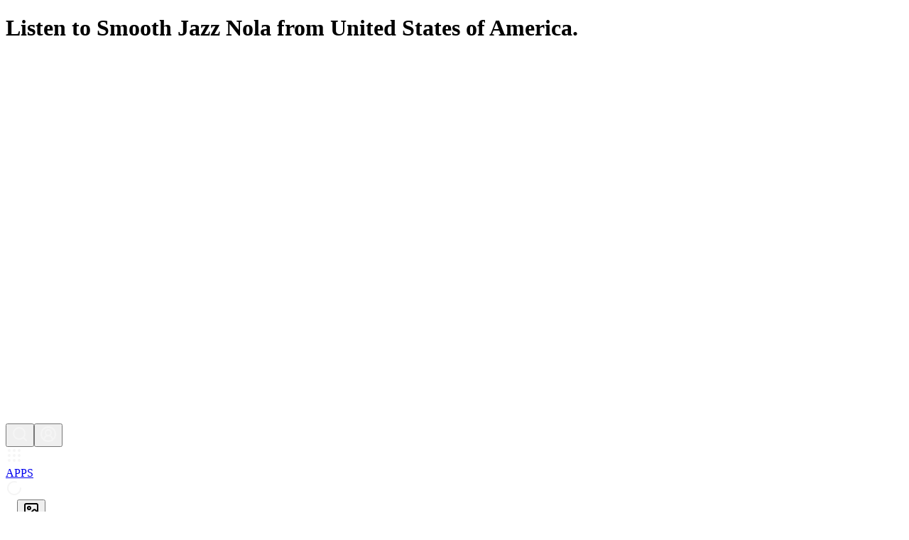

--- FILE ---
content_type: text/html; charset=utf-8
request_url: https://buka.sh/radio/smoothjazznola
body_size: 6814
content:
<!DOCTYPE html><html lang="en"><head><meta charSet="utf-8"/><meta name="viewport" content="width=device-width, initial-scale=1, maximum-scale=1, user-scalable=no"/><link rel="preload" href="/assets/images/logo-white.svg" as="image"/><link rel="stylesheet" href="/_next/static/chunks/ea54dafa7000978a.css" data-precedence="next"/><link rel="stylesheet" href="/_next/static/chunks/c029d9e9d829126f.css" data-precedence="next"/><link rel="preload" as="script" fetchPriority="low" href="/_next/static/chunks/44930c313466dd29.js"/><script src="/_next/static/chunks/566912ed980340d5.js" async=""></script><script src="/_next/static/chunks/aa18ba3d8b41edb4.js" async=""></script><script src="/_next/static/chunks/7f1e49aca64f9907.js" async=""></script><script src="/_next/static/chunks/537971af7f69c52d.js" async=""></script><script src="/_next/static/chunks/turbopack-534538fbbd816c5b.js" async=""></script><script src="/_next/static/chunks/603dadf22349f31d.js" async=""></script><script src="/_next/static/chunks/216087d82064a98a.js" async=""></script><script src="/_next/static/chunks/bf17ead4336a437b.js" async=""></script><script src="/_next/static/chunks/8fd266752b8f0dbb.js" async=""></script><script src="/_next/static/chunks/cb8ce8fd452dd078.js" async=""></script><script src="/_next/static/chunks/0cbe6464aba0182c.js" async=""></script><script src="/_next/static/chunks/ef105a28760a7dcb.js" async=""></script><script src="/_next/static/chunks/65bee88e88150c6c.js" async=""></script><script src="/_next/static/chunks/8ec8f26b236cb2f0.js" async=""></script><script src="/_next/static/chunks/b432bfe00388a623.js" async=""></script><script src="/_next/static/chunks/021a23f1b5d73384.js" async=""></script><link rel="preload" href="https://www.googletagmanager.com/gtag/js?id=G-7FS7PZHBTF" as="script"/><meta name="next-size-adjust" content=""/><title>Smooth Jazz Nola from United States of America - Radio - Buka Smart Hub</title><meta name="description" content="Listen to Smooth Jazz Nola from United States of America."/><meta name="referrer" content="no-referrer"/><meta property="og:title" content="Smooth Jazz Nola from United States of America - Radio - Buka Smart Hub"/><meta property="og:description" content="Listen to Smooth Jazz Nola from United States of America."/><meta property="og:url" content="https://buka.sh/radio/smoothjazznola"/><meta property="og:image" content="https://buka.sh/assets/images/buka-smart-hub-social-1.png"/><meta property="og:image:width" content="1200"/><meta property="og:image:height" content="630"/><meta property="og:image:alt" content="Buka Smart Hub"/><meta property="og:type" content="website"/><meta name="twitter:card" content="summary_large_image"/><meta name="twitter:site" content="@bukaspace"/><meta name="twitter:creator" content="@bukaspace"/><meta name="twitter:title" content="Smooth Jazz Nola from United States of America - Radio - Buka Smart Hub"/><meta name="twitter:description" content="Listen to Smooth Jazz Nola from United States of America."/><meta name="twitter:image" content="https://buka.sh/assets/images/buka-smart-hub-social-1.png"/><link rel="icon" href="/favicon.ico?favicon.a122240c.ico" sizes="48x48" type="image/x-icon"/><script src="/_next/static/chunks/a6dad97d9634a72d.js" noModule=""></script></head><body class="bg-background font-sans antialiased inter_b2991b2-module__9mH_6q__variable"><div hidden=""><!--$--><!--/$--></div><style>#nprogress{pointer-events:none}#nprogress .bar{background:#2563eb;position:fixed;z-index:1600;top: 0;left:0;width:100%;height:3px}#nprogress .peg{display:block;position:absolute;right:0;width:100px;height:100%;;opacity:1;-webkit-transform:rotate(3deg) translate(0px,-4px);-ms-transform:rotate(3deg) translate(0px,-4px);transform:rotate(3deg) translate(0px,-4px)}#nprogress .spinner{display:block;position:fixed;z-index:1600;top: 15px;right:15px}#nprogress .spinner-icon{width:18px;height:18px;box-sizing:border-box;border:2px solid transparent;border-top-color:#2563eb;border-left-color:#2563eb;border-radius:50%;-webkit-animation:nprogress-spinner 400ms linear infinite;animation:nprogress-spinner 400ms linear infinite}.nprogress-custom-parent{overflow:hidden;position:relative}.nprogress-custom-parent #nprogress .bar,.nprogress-custom-parent #nprogress .spinner{position:absolute}@-webkit-keyframes nprogress-spinner{0%{-webkit-transform:rotate(0deg)}100%{-webkit-transform:rotate(360deg)}}@keyframes nprogress-spinner{0%{transform:rotate(0deg)}100%{transform:rotate(360deg)}}</style><script type="application/ld+json">{"@context":"https://schema.org","@type":"WebSite","name":"Buka Smart Hub","url":"https://buka.sh"}</script><div><h1 class="hidden">Listen to Smooth Jazz Nola from United States of America.</h1><div class="fixed top-0 left-0 z-0 flex h-full w-full items-center justify-center"><div class="fixed inset-0 z-[-1] bg-black wave-bg" style="background-color:#"></div><a href="/"><div class="absolute top-5 left-3 flex" title="Buka Smart Hub, something that you open everyday."><img src="/assets/images/logo-white.svg" alt="Buka Smart Hub" class="isolate h-8 w-8 md:h-10 md:w-10"/></div></a><div class="absolute top-5 right-3 flex cursor-pointer items-center gap-x-3"><span title="Search"><button type="button" aria-haspopup="dialog" aria-expanded="false" aria-controls="radix-_R_n5fiv5ttb_" data-state="closed"><svg xmlns="http://www.w3.org/2000/svg" width="24" height="24" viewBox="0 0 24 24" fill="none" stroke="#f5f5f5" stroke-width="2" stroke-linecap="round" stroke-linejoin="round" class="lucide lucide-search h-6 w-6 opacity-80 hover:opacity-100 md:h-8 md:w-8" aria-hidden="true"><path d="m21 21-4.34-4.34"></path><circle cx="11" cy="11" r="8"></circle></svg></button></span><button type="button" aria-haspopup="dialog" aria-expanded="false" aria-controls="radix-_R_175fiv5ttb_" data-state="closed"><svg xmlns="http://www.w3.org/2000/svg" width="24" height="24" viewBox="0 0 24 24" fill="none" stroke="#f5f5f5" stroke-width="2" stroke-linecap="round" stroke-linejoin="round" class="lucide lucide-circle-user-round h-8 w-8 cursor-pointer opacity-80 hover:opacity-100 md:h-10 md:w-10" aria-hidden="true"><path d="M18 20a6 6 0 0 0-12 0"></path><circle cx="12" cy="10" r="4"></circle><circle cx="12" cy="12" r="10"></circle></svg></button></div><div class="absolute bottom-0 left-0 w-full"><div class="absolute bottom-3 left-3 z-10 flex max-w-[60%] flex-col md:bottom-6 md:left-6 md:max-w-full"><div class="z-10 mt-3 flex flex-col"></div></div></div><div class="absolute right-0 bottom-0"><div class="absolute right-0 bottom-[6.3rem] z-10 rounded-l-full bg-linear-to-r from-fuchsia-600 to-purple-600 p-1 pl-2 shadow-md md:bottom-[8.2rem] md:pl-3"><div class="flex items-center"><a title="Buka Smart Hub Apps" href="/apps"><div title="Buka Smart Hub Apps" class="group flex"><svg xmlns="http://www.w3.org/2000/svg" width="24" height="24" viewBox="0 0 24 24" fill="none" stroke="#f5f5f5" stroke-width="2" stroke-linecap="round" stroke-linejoin="round" class="lucide lucide-grip -mr-2 h-10 w-10 cursor-pointer opacity-80 group-hover:opacity-100 md:-mr-3 md:h-12 md:w-12" aria-hidden="true"><circle cx="12" cy="5" r="1"></circle><circle cx="19" cy="5" r="1"></circle><circle cx="5" cy="5" r="1"></circle><circle cx="12" cy="12" r="1"></circle><circle cx="19" cy="12" r="1"></circle><circle cx="5" cy="12" r="1"></circle><circle cx="12" cy="19" r="1"></circle><circle cx="19" cy="19" r="1"></circle><circle cx="5" cy="19" r="1"></circle></svg><div class="-mr-1 flex items-center tracking-wide text-whitesmoke opacity-80 group-hover:opacity-100 md:-mr-2"><span class="inline-block rotate-90 transform text-[0.7rem] md:text-sm">APPS</span></div></div></a></div></div><div class="absolute right-0 bottom-11 z-10 rounded-l-full bg-linear-to-r from-fuchsia-600 to-pink-600 p-1 shadow-md md:bottom-16"><div class="flex items-center gap-1 md:gap-2"><svg xmlns="http://www.w3.org/2000/svg" width="24" height="24" viewBox="0 0 24 24" fill="none" stroke="#f5f5f5" stroke-width="2" stroke-linecap="round" stroke-linejoin="round" class="lucide lucide-loader-circle h-10 w-10 animate-spin opacity-80 hover:opacity-100 md:h-12 md:w-12" aria-hidden="true"><path d="M21 12a9 9 0 1 1-6.219-8.56"></path></svg></div></div><div class="absolute right-3 bottom-3 z-10 md:right-3 md:bottom-3"><div class="flex items-center gap-x-2"><button type="button" aria-haspopup="dialog" aria-expanded="false" aria-controls="radix-_R_3r5fiv5ttb_" data-state="closed"><div id="volume" class="cursor-pointer" title="Volume"></div></button><button type="button" id="radix-_R_15r5fiv5ttb_" aria-haspopup="menu" aria-expanded="false" data-state="closed" class="cursor-pointer" title="Change background image"><svg xmlns="http://www.w3.org/2000/svg" width="24" height="24" viewBox="0 0 24 24" fill="none" stroke="currentColor" stroke-width="2" stroke-linecap="round" stroke-linejoin="round" class="lucide lucide-image text-shadow-1 h-5 w-5 text-white opacity-80 hover:opacity-100" aria-hidden="true"><rect width="18" height="18" x="3" y="3" rx="2" ry="2"></rect><circle cx="9" cy="9" r="2"></circle><path d="m21 15-3.086-3.086a2 2 0 0 0-2.828 0L6 21"></path></svg></button><div class="cursor-pointer" title="Fullscreen mode"><svg xmlns="http://www.w3.org/2000/svg" width="24" height="24" viewBox="0 0 24 24" fill="none" stroke="currentColor" stroke-width="2" stroke-linecap="round" stroke-linejoin="round" class="lucide lucide-fullscreen text-shadow-1 h-5 w-5 text-white opacity-80 hover:opacity-100" aria-hidden="true"><path d="M3 7V5a2 2 0 0 1 2-2h2"></path><path d="M17 3h2a2 2 0 0 1 2 2v2"></path><path d="M21 17v2a2 2 0 0 1-2 2h-2"></path><path d="M7 21H5a2 2 0 0 1-2-2v-2"></path><rect width="10" height="8" x="7" y="8" rx="1"></rect></svg></div><button type="button" id="radix-_R_9r5fiv5ttb_" aria-haspopup="menu" aria-expanded="false" data-state="closed" class="cursor-pointer" title="Buka Smart Hub information"><svg xmlns="http://www.w3.org/2000/svg" width="24" height="24" viewBox="0 0 24 24" fill="none" stroke="currentColor" stroke-width="2" stroke-linecap="round" stroke-linejoin="round" class="lucide lucide-info text-shadow-1 h-5 w-5 text-white opacity-80 hover:opacity-100" aria-hidden="true"><circle cx="12" cy="12" r="10"></circle><path d="M12 16v-4"></path><path d="M12 8h.01"></path></svg></button></div></div></div><div id="vis-box" class="pointer-events-none fixed right-0 bottom-0 left-0 z-0 m-0 h-60 w-full p-0 md:h-80"><canvas id="vis-canvas"></canvas></div></div></div><!--$--><!--/$--><script src="/_next/static/chunks/44930c313466dd29.js" id="_R_" async=""></script><script>(self.__next_f=self.__next_f||[]).push([0])</script><script>self.__next_f.push([1,"1:\"$Sreact.fragment\"\n3:I[10291,[\"/_next/static/chunks/603dadf22349f31d.js\",\"/_next/static/chunks/216087d82064a98a.js\"],\"default\"]\n4:I[2968,[\"/_next/static/chunks/603dadf22349f31d.js\",\"/_next/static/chunks/216087d82064a98a.js\"],\"default\"]\n6:I[82520,[\"/_next/static/chunks/603dadf22349f31d.js\",\"/_next/static/chunks/216087d82064a98a.js\"],\"OutletBoundary\"]\n7:\"$Sreact.suspense\"\n9:I[82520,[\"/_next/static/chunks/603dadf22349f31d.js\",\"/_next/static/chunks/216087d82064a98a.js\"],\"ViewportBoundary\"]\nb:I[82520,[\"/_next/static/chunks/603dadf22349f31d.js\",\"/_next/static/chunks/216087d82064a98a.js\"],\"MetadataBoundary\"]\nd:I[24462,[],\"default\"]\ne:I[59254,[\"/_next/static/chunks/bf17ead4336a437b.js\",\"/_next/static/chunks/8fd266752b8f0dbb.js\",\"/_next/static/chunks/cb8ce8fd452dd078.js\",\"/_next/static/chunks/0cbe6464aba0182c.js\"],\"\"]\nf:I[85535,[\"/_next/static/chunks/bf17ead4336a437b.js\",\"/_next/static/chunks/8fd266752b8f0dbb.js\",\"/_next/static/chunks/cb8ce8fd452dd078.js\",\"/_next/static/chunks/0cbe6464aba0182c.js\"],\"default\"]\n10:I[67861,[\"/_next/static/chunks/bf17ead4336a437b.js\",\"/_next/static/chunks/8fd266752b8f0dbb.js\",\"/_next/static/chunks/cb8ce8fd452dd078.js\",\"/_next/static/chunks/0cbe6464aba0182c.js\"],\"default\"]\n11:I[29853,[\"/_next/static/chunks/bf17ead4336a437b.js\",\"/_next/static/chunks/8fd266752b8f0dbb.js\",\"/_next/static/chunks/cb8ce8fd452dd078.js\",\"/_next/static/chunks/0cbe6464aba0182c.js\"],\"default\"]\n12:I[92634,[\"/_next/static/chunks/bf17ead4336a437b.js\",\"/_next/static/chunks/8fd266752b8f0dbb.js\",\"/_next/static/chunks/cb8ce8fd452dd078.js\",\"/_next/static/chunks/0cbe6464aba0182c.js\"],\"default\"]\n:HL[\"/_next/static/chunks/ea54dafa7000978a.css\",\"style\"]\n:HL[\"/_next/static/media/83afe278b6a6bb3c-s.p.3a6ba036.woff2\",\"font\",{\"crossOrigin\":\"\",\"type\":\"font/woff2\"}]\n:HL[\"/_next/static/chunks/c029d9e9d829126f.css\",\"style\"]\n"])</script><script>self.__next_f.push([1,"0:{\"P\":null,\"b\":\"Xd1xNuzgE5IceFwywp2wN\",\"c\":[\"\",\"radio\",\"smoothjazznola\"],\"q\":\"\",\"i\":false,\"f\":[[[\"\",{\"children\":[\"radio\",{\"children\":[[\"slug\",\"smoothjazznola\",\"d\"],{\"children\":[\"__PAGE__\",{}]}]}]},\"$undefined\",\"$undefined\",true],[[\"$\",\"$1\",\"c\",{\"children\":[[[\"$\",\"link\",\"0\",{\"rel\":\"stylesheet\",\"href\":\"/_next/static/chunks/ea54dafa7000978a.css\",\"precedence\":\"next\",\"crossOrigin\":\"$undefined\",\"nonce\":\"$undefined\"}],[\"$\",\"script\",\"script-0\",{\"src\":\"/_next/static/chunks/bf17ead4336a437b.js\",\"async\":true,\"nonce\":\"$undefined\"}],[\"$\",\"script\",\"script-1\",{\"src\":\"/_next/static/chunks/8fd266752b8f0dbb.js\",\"async\":true,\"nonce\":\"$undefined\"}],[\"$\",\"script\",\"script-2\",{\"src\":\"/_next/static/chunks/cb8ce8fd452dd078.js\",\"async\":true,\"nonce\":\"$undefined\"}],[\"$\",\"script\",\"script-3\",{\"src\":\"/_next/static/chunks/0cbe6464aba0182c.js\",\"async\":true,\"nonce\":\"$undefined\"}]],\"$L2\"]}],{\"children\":[[\"$\",\"$1\",\"c\",{\"children\":[null,[\"$\",\"$L3\",null,{\"parallelRouterKey\":\"children\",\"error\":\"$undefined\",\"errorStyles\":\"$undefined\",\"errorScripts\":\"$undefined\",\"template\":[\"$\",\"$L4\",null,{}],\"templateStyles\":\"$undefined\",\"templateScripts\":\"$undefined\",\"notFound\":\"$undefined\",\"forbidden\":\"$undefined\",\"unauthorized\":\"$undefined\"}]]}],{\"children\":[[\"$\",\"$1\",\"c\",{\"children\":[null,[\"$\",\"$L3\",null,{\"parallelRouterKey\":\"children\",\"error\":\"$undefined\",\"errorStyles\":\"$undefined\",\"errorScripts\":\"$undefined\",\"template\":[\"$\",\"$L4\",null,{}],\"templateStyles\":\"$undefined\",\"templateScripts\":\"$undefined\",\"notFound\":\"$undefined\",\"forbidden\":\"$undefined\",\"unauthorized\":\"$undefined\"}]]}],{\"children\":[[\"$\",\"$1\",\"c\",{\"children\":[\"$L5\",[[\"$\",\"link\",\"0\",{\"rel\":\"stylesheet\",\"href\":\"/_next/static/chunks/c029d9e9d829126f.css\",\"precedence\":\"next\",\"crossOrigin\":\"$undefined\",\"nonce\":\"$undefined\"}],[\"$\",\"script\",\"script-0\",{\"src\":\"/_next/static/chunks/ef105a28760a7dcb.js\",\"async\":true,\"nonce\":\"$undefined\"}],[\"$\",\"script\",\"script-1\",{\"src\":\"/_next/static/chunks/65bee88e88150c6c.js\",\"async\":true,\"nonce\":\"$undefined\"}],[\"$\",\"script\",\"script-2\",{\"src\":\"/_next/static/chunks/8ec8f26b236cb2f0.js\",\"async\":true,\"nonce\":\"$undefined\"}],[\"$\",\"script\",\"script-3\",{\"src\":\"/_next/static/chunks/b432bfe00388a623.js\",\"async\":true,\"nonce\":\"$undefined\"}],[\"$\",\"script\",\"script-4\",{\"src\":\"/_next/static/chunks/021a23f1b5d73384.js\",\"async\":true,\"nonce\":\"$undefined\"}]],[\"$\",\"$L6\",null,{\"children\":[\"$\",\"$7\",null,{\"name\":\"Next.MetadataOutlet\",\"children\":\"$@8\"}]}]]}],{},null,false,false]},null,false,false]},null,false,false]},null,false,false],[\"$\",\"$1\",\"h\",{\"children\":[null,[\"$\",\"$L9\",null,{\"children\":\"$La\"}],[\"$\",\"div\",null,{\"hidden\":true,\"children\":[\"$\",\"$Lb\",null,{\"children\":[\"$\",\"$7\",null,{\"name\":\"Next.Metadata\",\"children\":\"$Lc\"}]}]}],[\"$\",\"meta\",null,{\"name\":\"next-size-adjust\",\"content\":\"\"}]]}],false]],\"m\":\"$undefined\",\"G\":[\"$d\",[]],\"S\":false}\n"])</script><script>self.__next_f.push([1,"2:[\"$\",\"html\",null,{\"lang\":\"en\",\"children\":[[\"$\",\"head\",null,{\"children\":[[\"$\",\"$Le\",null,{\"src\":\"https://www.googletagmanager.com/gtag/js?id=G-7FS7PZHBTF\"}],[\"$\",\"$Le\",null,{\"id\":\"google-analytics\",\"strategy\":\"afterInteractive\",\"children\":\"\\n          window.dataLayer = window.dataLayer || [];\\n          function gtag(){window.dataLayer.push(arguments);}\\n          gtag('js', new Date());\\n\\n          gtag('config', 'G-7FS7PZHBTF');\\n        \"}]]}],[\"$\",\"body\",null,{\"className\":\"bg-background font-sans antialiased inter_b2991b2-module__9mH_6q__variable\",\"children\":[[\"$\",\"$Lf\",null,{\"color\":\"#2563eb\",\"shadow\":false,\"showSpinner\":false,\"height\":3}],[\"$\",\"script\",null,{\"type\":\"application/ld+json\",\"dangerouslySetInnerHTML\":{\"__html\":\"{\\\"@context\\\":\\\"https://schema.org\\\",\\\"@type\\\":\\\"WebSite\\\",\\\"name\\\":\\\"Buka Smart Hub\\\",\\\"url\\\":\\\"https://buka.sh\\\"}\"}}],[\"$\",\"$L10\",null,{\"children\":[[\"$\",\"$L3\",null,{\"parallelRouterKey\":\"children\",\"error\":\"$undefined\",\"errorStyles\":\"$undefined\",\"errorScripts\":\"$undefined\",\"template\":[\"$\",\"$L4\",null,{}],\"templateStyles\":\"$undefined\",\"templateScripts\":\"$undefined\",\"notFound\":[[[\"$\",\"title\",null,{\"children\":\"404: This page could not be found.\"}],[\"$\",\"div\",null,{\"style\":{\"fontFamily\":\"system-ui,\\\"Segoe UI\\\",Roboto,Helvetica,Arial,sans-serif,\\\"Apple Color Emoji\\\",\\\"Segoe UI Emoji\\\"\",\"height\":\"100vh\",\"textAlign\":\"center\",\"display\":\"flex\",\"flexDirection\":\"column\",\"alignItems\":\"center\",\"justifyContent\":\"center\"},\"children\":[\"$\",\"div\",null,{\"children\":[[\"$\",\"style\",null,{\"dangerouslySetInnerHTML\":{\"__html\":\"body{color:#000;background:#fff;margin:0}.next-error-h1{border-right:1px solid rgba(0,0,0,.3)}@media (prefers-color-scheme:dark){body{color:#fff;background:#000}.next-error-h1{border-right:1px solid rgba(255,255,255,.3)}}\"}}],[\"$\",\"h1\",null,{\"className\":\"next-error-h1\",\"style\":{\"display\":\"inline-block\",\"margin\":\"0 20px 0 0\",\"padding\":\"0 23px 0 0\",\"fontSize\":24,\"fontWeight\":500,\"verticalAlign\":\"top\",\"lineHeight\":\"49px\"},\"children\":404}],[\"$\",\"div\",null,{\"style\":{\"display\":\"inline-block\"},\"children\":[\"$\",\"h2\",null,{\"style\":{\"fontSize\":14,\"fontWeight\":400,\"lineHeight\":\"49px\",\"margin\":0},\"children\":\"This page could not be found.\"}]}]]}]}]],[]],\"forbidden\":\"$undefined\",\"unauthorized\":\"$undefined\"}],[\"$\",\"$L11\",null,{}]]}]]}],[\"$\",\"$L12\",null,{}]]}]\n"])</script><script>self.__next_f.push([1,"a:[[\"$\",\"meta\",\"0\",{\"charSet\":\"utf-8\"}],[\"$\",\"meta\",\"1\",{\"name\":\"viewport\",\"content\":\"width=device-width, initial-scale=1, maximum-scale=1, user-scalable=no\"}]]\n"])</script><script>self.__next_f.push([1,"13:I[88183,[\"/_next/static/chunks/bf17ead4336a437b.js\",\"/_next/static/chunks/8fd266752b8f0dbb.js\",\"/_next/static/chunks/cb8ce8fd452dd078.js\",\"/_next/static/chunks/0cbe6464aba0182c.js\",\"/_next/static/chunks/ef105a28760a7dcb.js\",\"/_next/static/chunks/65bee88e88150c6c.js\",\"/_next/static/chunks/8ec8f26b236cb2f0.js\",\"/_next/static/chunks/b432bfe00388a623.js\",\"/_next/static/chunks/021a23f1b5d73384.js\"],\"default\"]\n14:I[54017,[\"/_next/static/chunks/bf17ead4336a437b.js\",\"/_next/static/chunks/8fd266752b8f0dbb.js\",\"/_next/static/chunks/cb8ce8fd452dd078.js\",\"/_next/static/chunks/0cbe6464aba0182c.js\",\"/_next/static/chunks/ef105a28760a7dcb.js\",\"/_next/static/chunks/65bee88e88150c6c.js\",\"/_next/static/chunks/8ec8f26b236cb2f0.js\",\"/_next/static/chunks/b432bfe00388a623.js\",\"/_next/static/chunks/021a23f1b5d73384.js\"],\"default\"]\n15:I[7575,[\"/_next/static/chunks/bf17ead4336a437b.js\",\"/_next/static/chunks/8fd266752b8f0dbb.js\",\"/_next/static/chunks/cb8ce8fd452dd078.js\",\"/_next/static/chunks/0cbe6464aba0182c.js\",\"/_next/static/chunks/ef105a28760a7dcb.js\",\"/_next/static/chunks/65bee88e88150c6c.js\",\"/_next/static/chunks/8ec8f26b236cb2f0.js\",\"/_next/static/chunks/b432bfe00388a623.js\",\"/_next/static/chunks/021a23f1b5d73384.js\"],\"\"]\n16:I[67071,[\"/_next/static/chunks/bf17ead4336a437b.js\",\"/_next/static/chunks/8fd266752b8f0dbb.js\",\"/_next/static/chunks/cb8ce8fd452dd078.js\",\"/_next/static/chunks/0cbe6464aba0182c.js\",\"/_next/static/chunks/ef105a28760a7dcb.js\",\"/_next/static/chunks/65bee88e88150c6c.js\",\"/_next/static/chunks/8ec8f26b236cb2f0.js\",\"/_next/static/chunks/b432bfe00388a623.js\",\"/_next/static/chunks/021a23f1b5d73384.js\"],\"default\"]\n18:I[88361,[\"/_next/static/chunks/bf17ead4336a437b.js\",\"/_next/static/chunks/8fd266752b8f0dbb.js\",\"/_next/static/chunks/cb8ce8fd452dd078.js\",\"/_next/static/chunks/0cbe6464aba0182c.js\",\"/_next/static/chunks/ef105a28760a7dcb.js\",\"/_next/static/chunks/65bee88e88150c6c.js\",\"/_next/static/chunks/8ec8f26b236cb2f0.js\",\"/_next/static/chunks/b432bfe00388a623.js\",\"/_next/static/chunks/021a23f1b5d73384.js\"],\"default\"]\n19:I[88493,[\"/_next/static/chunks/bf17ead4336a437b.js\",\"/_next/static/chunks/8fd266752b8f0dbb.js\",\"/_next/static/chunks/cb8ce8fd452dd078.js\",\"/_next/static/chunks/0cbe6464aba0182c.js\",\"/_next/static/chunks/ef105a28760a7dcb.js\",\"/_next/static/chunks/65bee88e88150c6c.js\",\"/_next/static/chunks/8ec8f26b236cb2f0.js\",\"/_next/static/chunks/b432bfe00388a623.js\",\"/_next/static/chunks/021a23f1b5d73384.js\"],\"default\"]\n1a:I[18335,[\"/_next/static/chunks/bf17ead4336a437b.js\",\"/_next/static/chunks/8fd266752b8f0dbb.js\",\"/_next/static/chunks/cb8ce8fd452dd078.js\",\"/_next/static/chunks/0cbe6464aba0182c.js\",\"/_next/static/chunks/ef105a28760a7dcb.js\",\"/_next/static/chunks/65bee88e88150c6c.js\",\"/_next/static/chunks/8ec8f26b236cb2f0.js\",\"/_next/static/chunks/b432bfe00388a623.js\",\"/_next/static/chunks/021a23f1b5d73384.js\"],\"default\"]\n1b:I[82143,[\"/_next/static/chunks/bf17ead4336a437b.js\",\"/_next/static/chunks/8fd266752b8f0dbb.js\",\"/_next/static/chunks/cb8ce8fd452dd078.js\",\"/_next/static/chunks/0cbe6464aba0182c.js\",\"/_next/static/chunks/ef105a28760a7dcb.js\",\"/_next/static/chunks/65bee88e88150c6c.js\",\"/_next/static/chunks/8ec8f26b236cb2f0.js\",\"/_next/static/chunks/b432bfe00388a623.js\",\"/_next/static/chunks/021a23f1b5d73384.js\"],\"default\"]\n1c:I[58106,[\"/_next/static/chunks/bf17ead4336a437b.js\",\"/_next/static/chunks/8fd266752b8f0dbb.js\",\"/_next/static/chunks/cb8ce8fd452dd078.js\",\"/_next/static/chunks/0cbe6464aba0182c.js\",\"/_next/static/chunks/ef105a28760a7dcb.js\",\"/_next/static/chunks/65bee88e88150c6c.js\",\"/_next/static/chunks/8ec8f26b236cb2f0.js\",\"/_next/static/chunks/b432bfe00388a623.js\",\"/_next/static/chunks/021a23f1b5d73384.js\"],\"default\"]\n1d:I[4555,[\"/_next/static/chunks/bf17ead4336a437b.js\",\"/_next/static/chunks/8fd266752b8f0dbb.js\",\"/_next/static/chunks/cb8ce8fd452dd078.js\",\"/_next/static/chunks/0cbe6464aba0182c.js\",\"/_next/static/chunks/ef105a28760a7dcb.js\",\"/_next/static/chunks/65bee88e88150c6c.js\",\"/_next/static/chunks/8ec8f26b236cb2f0.js\",\"/_next/static/chunks/b432bfe00388a623.js\",\"/_next/static/chunks/021a23f1b5d73384.js\"],\"defau"])</script><script>self.__next_f.push([1,"lt\"]\n1e:I[39186,[\"/_next/static/chunks/bf17ead4336a437b.js\",\"/_next/static/chunks/8fd266752b8f0dbb.js\",\"/_next/static/chunks/cb8ce8fd452dd078.js\",\"/_next/static/chunks/0cbe6464aba0182c.js\",\"/_next/static/chunks/ef105a28760a7dcb.js\",\"/_next/static/chunks/65bee88e88150c6c.js\",\"/_next/static/chunks/8ec8f26b236cb2f0.js\",\"/_next/static/chunks/b432bfe00388a623.js\",\"/_next/static/chunks/021a23f1b5d73384.js\"],\"default\"]\n1f:I[32953,[\"/_next/static/chunks/bf17ead4336a437b.js\",\"/_next/static/chunks/8fd266752b8f0dbb.js\",\"/_next/static/chunks/cb8ce8fd452dd078.js\",\"/_next/static/chunks/0cbe6464aba0182c.js\",\"/_next/static/chunks/ef105a28760a7dcb.js\",\"/_next/static/chunks/65bee88e88150c6c.js\",\"/_next/static/chunks/8ec8f26b236cb2f0.js\",\"/_next/static/chunks/b432bfe00388a623.js\",\"/_next/static/chunks/021a23f1b5d73384.js\"],\"default\"]\n20:I[60329,[\"/_next/static/chunks/603dadf22349f31d.js\",\"/_next/static/chunks/216087d82064a98a.js\"],\"IconMark\"]\n:HL[\"/assets/images/logo-white.svg\",\"image\"]\n"])</script><script>self.__next_f.push([1,"5:[\"$\",\"div\",null,{\"children\":[[\"$\",\"h1\",null,{\"className\":\"hidden\",\"children\":\"Listen to Smooth Jazz Nola from United States of America.\"}],[\"$\",\"div\",null,{\"className\":\"fixed top-0 left-0 z-0 flex h-full w-full items-center justify-center\",\"children\":[[[\"$\",\"$L13\",null,{}],[\"$\",\"$L14\",null,{}]],[\"$\",\"$L15\",null,{\"href\":\"/\",\"children\":[\"$\",\"div\",null,{\"className\":\"absolute top-5 left-3 flex\",\"title\":\"Buka Smart Hub, something that you open everyday.\",\"children\":[\"$\",\"img\",null,{\"src\":\"/assets/images/logo-white.svg\",\"alt\":\"Buka Smart Hub\",\"className\":\"isolate h-8 w-8 md:h-10 md:w-10\"}]}]}],[\"$\",\"div\",null,{\"className\":\"absolute top-5 right-3 flex cursor-pointer items-center gap-x-3\",\"children\":[[\"$\",\"span\",null,{\"title\":\"Search\",\"children\":[\"$\",\"$L16\",null,{\"className\":\"h-6 w-6 opacity-80 hover:opacity-100 md:h-8 md:w-8\",\"color\":\"#f5f5f5\"}]}],\"$L17\"]}],[\"$\",\"div\",null,{\"className\":\"absolute bottom-0 left-0 w-full\",\"children\":[\"$\",\"div\",null,{\"className\":\"absolute bottom-3 left-3 z-10 flex max-w-[60%] flex-col md:bottom-6 md:left-6 md:max-w-full\",\"children\":[[\"$\",\"$L18\",null,{}],[\"$\",\"div\",null,{\"className\":\"z-10 mt-3 flex flex-col\",\"children\":[\"$\",\"$L19\",null,{}]}]]}]}],[\"$\",\"div\",null,{\"className\":\"absolute right-0 bottom-0\",\"children\":[[\"$\",\"div\",null,{\"className\":\"absolute right-0 bottom-[6.3rem] z-10 rounded-l-full bg-linear-to-r from-fuchsia-600 to-purple-600 p-1 pl-2 shadow-md md:bottom-[8.2rem] md:pl-3\",\"children\":[\"$\",\"div\",null,{\"className\":\"flex items-center\",\"children\":[\"$\",\"$L15\",null,{\"href\":\"/apps\",\"title\":\"Buka Smart Hub Apps\",\"children\":[\"$\",\"$L1a\",null,{}]}]}]}],[\"$\",\"div\",null,{\"className\":\"absolute right-0 bottom-11 z-10 rounded-l-full bg-linear-to-r from-fuchsia-600 to-pink-600 p-1 shadow-md md:bottom-16\",\"children\":[\"$\",\"div\",null,{\"className\":\"flex items-center gap-1 md:gap-2\",\"children\":[\"$\",\"$L1b\",null,{\"radioStationData\":{\"id\":18,\"user_id\":16,\"country_id\":236,\"city\":null,\"name\":\"Smooth Jazz Nola\",\"slug\":\"smoothjazznola\",\"logo\":\"https://smoothjazznola.com/wp-content/uploads/2022/05/SmoothJazzNola-Black-600x600-1.jpg\",\"hidden\":null,\"created_at\":\"2023-12-25T13:55:47.000000Z\",\"updated_at\":\"2024-07-25T09:06:43.000000Z\",\"country\":{\"id\":236,\"name\":\"United States of America\",\"name_alias\":\"USA\",\"alpha_2\":\"US\",\"alpha_3\":\"USA\",\"country_code\":\"840\",\"iso_3166_2\":\"ISO 3166-2:US\",\"region\":\"Americas\",\"sub_region\":\"Northern America\",\"intermediate_region\":\"\",\"region_code\":\"019\",\"sub_region_code\":\"021\",\"intermediate_region_code\":\"\",\"created_at\":\"2023-12-24T06:31:08.000000Z\",\"updated_at\":\"2023-12-31T15:18:01.000000Z\"},\"radio_stations_radio_streams\":[{\"id\":111,\"radio_stations_id\":18,\"radio_streams_id\":112,\"created_at\":\"2023-12-25T14:54:23.000000Z\",\"updated_at\":null,\"radio_stream\":{\"id\":112,\"user_id\":16,\"metadata_url\":\"https://api1.buka.sh/radio-station/stream-metadata?type=1\u0026id=us.inola\",\"type\":1,\"secure\":1,\"url\":\"https://listen.radioking.com/radio/517897/stream/577105\",\"created_at\":\"2023-12-25T13:40:51.000000Z\",\"updated_at\":\"2024-07-25T09:07:40.000000Z\"}}]}}]}]}],[\"$\",\"div\",null,{\"className\":\"absolute right-3 bottom-3 z-10 md:right-3 md:bottom-3\",\"children\":[\"$\",\"div\",null,{\"className\":\"flex items-center gap-x-2\",\"children\":[[\"$\",\"$L1c\",null,{}],[\"$\",\"$L1d\",null,{}],[\"$\",\"$L1e\",null,{}],[\"$\",\"$L1f\",null,{}]]}]}]]}],[\"$\",\"div\",null,{\"id\":\"vis-box\",\"className\":\"pointer-events-none fixed right-0 bottom-0 left-0 z-0 m-0 h-60 w-full p-0 md:h-80\",\"children\":[\"$\",\"canvas\",null,{\"id\":\"vis-canvas\"}]}]]}]]}]\n"])</script><script>self.__next_f.push([1,"8:null\n"])</script><script>self.__next_f.push([1,"c:[[\"$\",\"title\",\"0\",{\"children\":\"Smooth Jazz Nola from United States of America - Radio - Buka Smart Hub\"}],[\"$\",\"meta\",\"1\",{\"name\":\"description\",\"content\":\"Listen to Smooth Jazz Nola from United States of America.\"}],[\"$\",\"meta\",\"2\",{\"name\":\"referrer\",\"content\":\"no-referrer\"}],[\"$\",\"meta\",\"3\",{\"property\":\"og:title\",\"content\":\"Smooth Jazz Nola from United States of America - Radio - Buka Smart Hub\"}],[\"$\",\"meta\",\"4\",{\"property\":\"og:description\",\"content\":\"Listen to Smooth Jazz Nola from United States of America.\"}],[\"$\",\"meta\",\"5\",{\"property\":\"og:url\",\"content\":\"https://buka.sh/radio/smoothjazznola\"}],[\"$\",\"meta\",\"6\",{\"property\":\"og:image\",\"content\":\"https://buka.sh/assets/images/buka-smart-hub-social-1.png\"}],[\"$\",\"meta\",\"7\",{\"property\":\"og:image:width\",\"content\":\"1200\"}],[\"$\",\"meta\",\"8\",{\"property\":\"og:image:height\",\"content\":\"630\"}],[\"$\",\"meta\",\"9\",{\"property\":\"og:image:alt\",\"content\":\"Buka Smart Hub\"}],[\"$\",\"meta\",\"10\",{\"property\":\"og:type\",\"content\":\"website\"}],[\"$\",\"meta\",\"11\",{\"name\":\"twitter:card\",\"content\":\"summary_large_image\"}],[\"$\",\"meta\",\"12\",{\"name\":\"twitter:site\",\"content\":\"@bukaspace\"}],[\"$\",\"meta\",\"13\",{\"name\":\"twitter:creator\",\"content\":\"@bukaspace\"}],[\"$\",\"meta\",\"14\",{\"name\":\"twitter:title\",\"content\":\"Smooth Jazz Nola from United States of America - Radio - Buka Smart Hub\"}],[\"$\",\"meta\",\"15\",{\"name\":\"twitter:description\",\"content\":\"Listen to Smooth Jazz Nola from United States of America.\"}],[\"$\",\"meta\",\"16\",{\"name\":\"twitter:image\",\"content\":\"https://buka.sh/assets/images/buka-smart-hub-social-1.png\"}],[\"$\",\"link\",\"17\",{\"rel\":\"icon\",\"href\":\"/favicon.ico?favicon.a122240c.ico\",\"sizes\":\"48x48\",\"type\":\"image/x-icon\"}],[\"$\",\"$L20\",\"18\",{}]]\n"])</script><script>self.__next_f.push([1,"21:I[69262,[\"/_next/static/chunks/bf17ead4336a437b.js\",\"/_next/static/chunks/8fd266752b8f0dbb.js\",\"/_next/static/chunks/cb8ce8fd452dd078.js\",\"/_next/static/chunks/0cbe6464aba0182c.js\",\"/_next/static/chunks/ef105a28760a7dcb.js\",\"/_next/static/chunks/65bee88e88150c6c.js\",\"/_next/static/chunks/8ec8f26b236cb2f0.js\",\"/_next/static/chunks/b432bfe00388a623.js\",\"/_next/static/chunks/021a23f1b5d73384.js\"],\"Popover\"]\n22:I[69262,[\"/_next/static/chunks/bf17ead4336a437b.js\",\"/_next/static/chunks/8fd266752b8f0dbb.js\",\"/_next/static/chunks/cb8ce8fd452dd078.js\",\"/_next/static/chunks/0cbe6464aba0182c.js\",\"/_next/static/chunks/ef105a28760a7dcb.js\",\"/_next/static/chunks/65bee88e88150c6c.js\",\"/_next/static/chunks/8ec8f26b236cb2f0.js\",\"/_next/static/chunks/b432bfe00388a623.js\",\"/_next/static/chunks/021a23f1b5d73384.js\"],\"PopoverTrigger\"]\n23:I[69262,[\"/_next/static/chunks/bf17ead4336a437b.js\",\"/_next/static/chunks/8fd266752b8f0dbb.js\",\"/_next/static/chunks/cb8ce8fd452dd078.js\",\"/_next/static/chunks/0cbe6464aba0182c.js\",\"/_next/static/chunks/ef105a28760a7dcb.js\",\"/_next/static/chunks/65bee88e88150c6c.js\",\"/_next/static/chunks/8ec8f26b236cb2f0.js\",\"/_next/static/chunks/b432bfe00388a623.js\",\"/_next/static/chunks/021a23f1b5d73384.js\"],\"PopoverContent\"]\n"])</script><script>self.__next_f.push([1,"17:[\"$\",\"$L21\",null,{\"children\":[[\"$\",\"$L22\",null,{\"children\":[\"$\",\"svg\",null,{\"ref\":\"$undefined\",\"xmlns\":\"http://www.w3.org/2000/svg\",\"width\":24,\"height\":24,\"viewBox\":\"0 0 24 24\",\"fill\":\"none\",\"stroke\":\"#f5f5f5\",\"strokeWidth\":2,\"strokeLinecap\":\"round\",\"strokeLinejoin\":\"round\",\"className\":\"lucide lucide-circle-user-round h-8 w-8 cursor-pointer opacity-80 hover:opacity-100 md:h-10 md:w-10\",\"aria-hidden\":\"true\",\"children\":[[\"$\",\"path\",\"1qehca\",{\"d\":\"M18 20a6 6 0 0 0-12 0\"}],[\"$\",\"circle\",\"1h16sb\",{\"cx\":\"12\",\"cy\":\"10\",\"r\":\"4\"}],[\"$\",\"circle\",\"1mglay\",{\"cx\":\"12\",\"cy\":\"12\",\"r\":\"10\"}],\"$undefined\"]}]}],[\"$\",\"$L23\",null,{\"className\":\"mr-4 w-max overflow-hidden bg-slate-50 p-0 shadow-md\",\"children\":[\"$\",\"ul\",null,{\"className\":\"no-bullet no-padding\",\"children\":[[\"$\",\"li\",null,{\"className\":\"cursor-auto rounded-tl-md rounded-tr-md px-3 py-2\",\"children\":[\"$\",\"div\",null,{\"children\":[[\"$\",\"div\",null,{\"className\":\"font-medium\",\"children\":[\"Hi you! Welcome to \",\"Buka Smart Hub\",\".\"]}],[\"$\",\"div\",null,{\"className\":\"text-xs text-gray-600\",\"children\":\"Login and be part of us.\"}]]}]}],[\"$\",\"li\",null,{\"className\":\"px-3 py-2 hover:bg-slate-200\",\"children\":[\"$\",\"$L15\",null,{\"href\":\"/login\",\"className\":\"flex items-center gap-x-2\",\"children\":[[\"$\",\"svg\",null,{\"ref\":\"$undefined\",\"xmlns\":\"http://www.w3.org/2000/svg\",\"width\":16,\"height\":16,\"viewBox\":\"0 0 24 24\",\"fill\":\"none\",\"stroke\":\"#808080\",\"strokeWidth\":2,\"strokeLinecap\":\"round\",\"strokeLinejoin\":\"round\",\"className\":\"lucide lucide-log-in\",\"aria-hidden\":\"true\",\"children\":[[\"$\",\"path\",\"1bsop3\",{\"d\":\"m10 17 5-5-5-5\"}],[\"$\",\"path\",\"6jk70r\",{\"d\":\"M15 12H3\"}],[\"$\",\"path\",\"u53s6r\",{\"d\":\"M15 3h4a2 2 0 0 1 2 2v14a2 2 0 0 1-2 2h-4\"}],\"$undefined\"]}],\"Login\"]}]}],[\"$\",\"li\",null,{\"children\":[\"$\",\"hr\",null,{\"className\":\"my-1 border-b-0 border-slate-300\"}]}],[\"$\",\"li\",null,{\"className\":\"px-3 py-2 hover:bg-slate-200\",\"children\":[\"$\",\"$L15\",null,{\"href\":\"/apps\",\"className\":\"flex items-center gap-x-2\",\"children\":[[\"$\",\"svg\",null,{\"ref\":\"$undefined\",\"xmlns\":\"http://www.w3.org/2000/svg\",\"width\":16,\"height\":16,\"viewBox\":\"0 0 24 24\",\"fill\":\"none\",\"stroke\":\"#808080\",\"strokeWidth\":2,\"strokeLinecap\":\"round\",\"strokeLinejoin\":\"round\",\"className\":\"lucide lucide-grip\",\"aria-hidden\":\"true\",\"children\":[[\"$\",\"circle\",\"gxeob9\",{\"cx\":\"12\",\"cy\":\"5\",\"r\":\"1\"}],[\"$\",\"circle\",\"w8mnmm\",{\"cx\":\"19\",\"cy\":\"5\",\"r\":\"1\"}],[\"$\",\"circle\",\"lttvr7\",{\"cx\":\"5\",\"cy\":\"5\",\"r\":\"1\"}],[\"$\",\"circle\",\"41hilf\",{\"cx\":\"12\",\"cy\":\"12\",\"r\":\"1\"}],[\"$\",\"circle\",\"1wjl8i\",{\"cx\":\"19\",\"cy\":\"12\",\"r\":\"1\"}],[\"$\",\"circle\",\"1pcz8c\",{\"cx\":\"5\",\"cy\":\"12\",\"r\":\"1\"}],[\"$\",\"circle\",\"lyex9k\",{\"cx\":\"12\",\"cy\":\"19\",\"r\":\"1\"}],[\"$\",\"circle\",\"shf9b7\",{\"cx\":\"19\",\"cy\":\"19\",\"r\":\"1\"}],[\"$\",\"circle\",\"bfqh0e\",{\"cx\":\"5\",\"cy\":\"19\",\"r\":\"1\"}],\"$undefined\"]}],\"Apps\"]}]}],[\"$\",\"li\",null,{\"className\":\"px-3 py-2 hover:bg-slate-200\",\"children\":[\"$\",\"$L15\",null,{\"href\":\"/about\",\"className\":\"flex items-center gap-x-2\",\"children\":[[\"$\",\"svg\",null,{\"ref\":\"$undefined\",\"xmlns\":\"http://www.w3.org/2000/svg\",\"width\":16,\"height\":16,\"viewBox\":\"0 0 24 24\",\"fill\":\"none\",\"stroke\":\"#808080\",\"strokeWidth\":2,\"strokeLinecap\":\"round\",\"strokeLinejoin\":\"round\",\"className\":\"lucide lucide-book\",\"aria-hidden\":\"true\",\"children\":[[\"$\",\"path\",\"k3hazp\",{\"d\":\"M4 19.5v-15A2.5 2.5 0 0 1 6.5 2H19a1 1 0 0 1 1 1v18a1 1 0 0 1-1 1H6.5a1 1 0 0 1 0-5H20\"}],\"$undefined\"]}],\"About\"]}]}],[\"$\",\"li\",null,{\"className\":\"px-3 py-2 hover:bg-slate-200\",\"children\":[\"$\",\"$L15\",null,{\"href\":\"/contact\",\"className\":\"flex items-center gap-x-2\",\"children\":[[\"$\",\"svg\",null,{\"ref\":\"$undefined\",\"xmlns\":\"http://www.w3.org/2000/svg\",\"width\":16,\"height\":16,\"viewBox\":\"0 0 24 24\",\"fill\":\"none\",\"stroke\":\"#808080\",\"strokeWidth\":2,\"strokeLinecap\":\"round\",\"strokeLinejoin\":\"round\",\"className\":\"lucide lucide-mail-question-mark\",\"aria-hidden\":\"true\",\"children\":[[\"$\",\"path\",\"e61zoh\",{\"d\":\"M22 10.5V6a2 2 0 0 0-2-2H4a2 2 0 0 0-2 2v12c0 1.1.9 2 2 2h12.5\"}],[\"$\",\"path\",\"1ocrg3\",{\"d\":\"m22 7-8.97 5.7a1.94 1.94 0 0 1-2.06 0L2 7\"}],[\"$\",\"path\",\"7z9rxb\",{\"d\":\"M18 15.28c.2-.4.5-.8.9-1a2.1 2.1 0 0 1 2.6.4c.3.4.5.8.5 1.3 0 1.3-2 2-2 2\"}],[\"$\",\"path\",\"12bgn6\",{\"d\":\"M20 22v.01\"}],\"$undefined\"]}],\"Contact us\"]}]}]]}]}]]}]\n"])</script></body></html>

--- FILE ---
content_type: application/javascript; charset=utf-8
request_url: https://buka.sh/_next/static/chunks/ef105a28760a7dcb.js
body_size: 6969
content:
(globalThis.TURBOPACK||(globalThis.TURBOPACK=[])).push(["object"==typeof document?document.currentScript:void 0,64438,e=>{e.v({name:"buka",version:"0.0.1-alpha",private:!0,scripts:{dev:"next dev",build:"next build",start:"next start",lint:"eslint",format:"prettier --check . --plugin=@ianvs/prettier-plugin-sort-imports --plugin=prettier-plugin-tailwindcss --tailwind-stylesheet=./app/globals.css","format:fix":"prettier --write . --plugin=@ianvs/prettier-plugin-sort-imports --plugin=prettier-plugin-tailwindcss --tailwind-stylesheet=./app/globals.css","version:patch":'npm version patch --no-git-tag-version && git add package.json && git commit -m "chore: update app version"',"version:minor":'npm version minor --no-git-tag-version && git add package.json && git commit -m "chore: update app version"',"version:major":'npm version major --no-git-tag-version && git add package.json && git commit -m "chore: update app version"'},dependencies:{"@directus/sdk":"^21.0.0","@fontsource-variable/rubik":"^5.2.8","@hookform/resolvers":"^5.2.2","@neodrag/react":"^3.0.0-next.8","@radix-ui/react-alert-dialog":"^1.1.15","@radix-ui/react-avatar":"^1.1.11","@radix-ui/react-context-menu":"^2.2.16","@radix-ui/react-dialog":"^1.1.15","@radix-ui/react-dropdown-menu":"^2.1.16","@radix-ui/react-icons":"^1.3.2","@radix-ui/react-label":"^2.1.8","@radix-ui/react-popover":"^1.1.15","@radix-ui/react-select":"^2.2.6","@radix-ui/react-slider":"^1.3.6","@radix-ui/react-slot":"^1.2.4","@radix-ui/react-tooltip":"^1.2.8","class-variance-authority":"^0.7.1",clsx:"^2.1.1",cmdk:"^1.1.1","hls.js":"^1.6.15",jose:"^6.1.3",jotai:"^2.17.0","lucide-react":"^0.563.0","maplibre-gl":"^5.17.0",next:"16.1.6","next-themes":"^0.4.6","nextjs-toploader":"^3.9.17",nodemailer:"^7.0.13",react:"^19.2.4","react-dom":"^19.2.4","react-hook-form":"^7.71.1","react-use-svelte-store":"^1.3.0",sonner:"^2.0.7",svelte:"^5.49.0",swr:"^2.3.8","tailwind-merge":"^3.4.0","tailwindcss-animate":"^1.0.7",zod:"^4.3.6"},devDependencies:{"@ianvs/prettier-plugin-sort-imports":"^4.7.0","@tailwindcss/postcss":"^4.1.18","@types/node":"^25","@types/nodemailer":"^7.0.9","@types/react":"^19","@types/react-dom":"^19",eslint:"^9","eslint-config-next":"16.1.6","eslint-config-prettier":"^10.1.8",postcss:"^8",prettier:"^3.8.1","prettier-plugin-tailwindcss":"^0.7.2",tailwindcss:"^4.1.18",typescript:"^5"}})},92545,e=>{"use strict";var t=e.i(19541);e.s(["StopCircle",()=>t.default])},11899,19541,e=>{"use strict";var t=e.i(88369);let a=(0,t.default)("circle-play",[["path",{d:"M9 9.003a1 1 0 0 1 1.517-.859l4.997 2.997a1 1 0 0 1 0 1.718l-4.997 2.997A1 1 0 0 1 9 14.996z",key:"kmsa83"}],["circle",{cx:"12",cy:"12",r:"10",key:"1mglay"}]]);e.s(["default",()=>a],11899);let i=(0,t.default)("circle-stop",[["circle",{cx:"12",cy:"12",r:"10",key:"1mglay"}],["rect",{x:"9",y:"9",width:"6",height:"6",rx:"1",key:"1ssd4o"}]]);e.s(["default",()=>i],19541)},47561,e=>{"use strict";let t=(0,e.i(88369).default)("disc-3",[["circle",{cx:"12",cy:"12",r:"10",key:"1mglay"}],["path",{d:"M6 12c0-1.7.7-3.2 1.8-4.2",key:"oqkarx"}],["circle",{cx:"12",cy:"12",r:"2",key:"1c9p78"}],["path",{d:"M18 12c0 1.7-.7 3.2-1.8 4.2",key:"1eah9h"}]]);e.s(["Disc3",()=>t],47561)},29013,e=>{"use strict";var t=e.i(81099),a=e.i(47561);function i({...e}){let{className:i,color:o}=e;return(0,t.jsx)(t.Fragment,{children:(0,t.jsx)(a.Disc3,{className:i,...o&&{color:o}})})}e.s(["Loading",()=>i])},23321,e=>{"use strict";var t=e.i(11899);e.s(["PlayCircle",()=>t.default])},18335,e=>{"use strict";e.i(24062);var t=e.i(81099);let a=(0,e.i(88369).default)("grip",[["circle",{cx:"12",cy:"5",r:"1",key:"gxeob9"}],["circle",{cx:"19",cy:"5",r:"1",key:"w8mnmm"}],["circle",{cx:"5",cy:"5",r:"1",key:"lttvr7"}],["circle",{cx:"12",cy:"12",r:"1",key:"41hilf"}],["circle",{cx:"19",cy:"12",r:"1",key:"1wjl8i"}],["circle",{cx:"5",cy:"12",r:"1",key:"1pcz8c"}],["circle",{cx:"12",cy:"19",r:"1",key:"lyex9k"}],["circle",{cx:"19",cy:"19",r:"1",key:"shf9b7"}],["circle",{cx:"5",cy:"19",r:"1",key:"bfqh0e"}]]);function i(){return(0,t.jsx)(t.Fragment,{children:(0,t.jsxs)("div",{title:"Buka Smart Hub Apps",className:"group flex",children:[(0,t.jsx)(a,{className:"-mr-2 h-10 w-10 cursor-pointer opacity-80 group-hover:opacity-100 md:-mr-3 md:h-12 md:w-12",color:"#f5f5f5"}),(0,t.jsx)("div",{className:"-mr-1 flex items-center tracking-wide text-whitesmoke opacity-80 group-hover:opacity-100 md:-mr-2",children:(0,t.jsx)("span",{className:"inline-block rotate-90 transform text-[0.7rem] md:text-sm",children:"APPS"})})]})})}e.s(["default",()=>i],18335)},87611,e=>{"use strict";let t=(0,e.i(88369).default)("users",[["path",{d:"M16 21v-2a4 4 0 0 0-4-4H6a4 4 0 0 0-4 4v2",key:"1yyitq"}],["path",{d:"M16 3.128a4 4 0 0 1 0 7.744",key:"16gr8j"}],["path",{d:"M22 21v-2a4 4 0 0 0-3-3.87",key:"kshegd"}],["circle",{cx:"9",cy:"7",r:"4",key:"nufk8"}]]);e.s(["Users",()=>t],87611)},2918,e=>{"use strict";let t=(0,e.i(88369).default)("refresh-cw",[["path",{d:"M3 12a9 9 0 0 1 9-9 9.75 9.75 0 0 1 6.74 2.74L21 8",key:"v9h5vc"}],["path",{d:"M21 3v5h-5",key:"1q7to0"}],["path",{d:"M21 12a9 9 0 0 1-9 9 9.75 9.75 0 0 1-6.74-2.74L3 16",key:"3uifl3"}],["path",{d:"M8 16H3v5",key:"1cv678"}]]);e.s(["RefreshCw",()=>t],2918)},54017,e=>{"use strict";var t=e.i(81099),a=e.i(81622),i=e.i(83944),o=e.i(50629),s=e.i(14499);let r="randomBackgroundImageId";function n(){let e=(0,i.useAtomValue)(a.backgroundImageStateAtom),n=(0,i.useSetAtom)(a.backgroundImageStateAtom),l=(0,i.useAtomValue)(a.requestHeadersStateAtom),d=(0,o.useSearchParams)(),c=d?.get("nobg")==="1",m=d?.get("nobgp")==="1",u=d?.get("bgcolsty")||"",h=d?.get("bgimgcov")==="1";(0,s.useEffect)(()=>(n(t=>({...t,tmpRandomBackgroundImage:e.randomBackgroundImage})),()=>{n(e=>({...e,tmpRandomBackgroundImage:void 0}))}),[e.randomBackgroundImage,n]);let g=async e=>{n(e=>({...e,isLoaded:!1,isLoading:!0}));let[t]=await Promise.all([fetch(`https://api1.buka.sh/background-image?id=${e}`,{cache:"no-cache",headers:{"Content-Type":"application/json"}})]),a=await t.json();if(a.data.errors)return void p();let{id:i,urls:o,alt_description:s,links:r,user:l}=a.data;n(e=>({...e,randomBackgroundImage:{id:i,urls:o,alt_description:s,links:r,user:l}}))},p=async()=>{n(e=>({...e,isLoaded:!1,isLoading:!0}));let e=(l??{})["cf-region"]||"Bali",t="https://api1.buka.sh/background-image?random=true";localStorage.getItem(r)||(t+=`?query=${e}`);let[a]=await Promise.all([fetch(t,{cache:"no-cache",headers:{"Content-Type":"application/json"}})]),{id:i,urls:o,alt_description:s,links:d,user:c}=(await a.json()).data;n(e=>({...e,randomBackgroundImage:{id:i,urls:o,alt_description:s,links:d,user:c}})),localStorage.setItem(r,i)};(0,s.useEffect)(()=>{e.randomBackgroundImage||(localStorage.getItem(r)?g(localStorage.getItem(r)):g("Ig1YHgmJrnQ"))},[]),(0,s.useEffect)(()=>{n(e=>({...e,isFollowsCoverArt:h}))},[h,n]);let x=(0,s.useRef)(null);return(0,s.useEffect)(()=>{let t=e.randomBackgroundImage?.urls?.full;if(!(e.randomBackgroundImage&&(!c&&!e.isFollowsCoverArt||c&&e.isFollowsCoverArt&&e.randomBackgroundImage?.id==="cover-art"))||!t){document.body.style.backgroundImage="",document.body.style.backgroundSize="",document.body.style.backgroundPosition="",document.body.style.backgroundRepeat="";return}let a=new Image;return x.current=a,a.onload=()=>{document.body.style.backgroundImage=`url(${t})`,document.body.style.backgroundSize="cover",document.body.style.backgroundPosition="center",document.body.style.backgroundRepeat="no-repeat",document.body.style.backgroundAttachment="fixed",n(e=>({...e,isLoaded:!0,isLoading:!1}))},a.src=t,()=>{document.body.style.backgroundImage="",document.body.style.backgroundSize="",document.body.style.backgroundPosition="",document.body.style.backgroundRepeat="",document.body.style.backgroundAttachment="",x.current=null}},[e.randomBackgroundImage,e.isFollowsCoverArt,c,n]),(0,t.jsx)(t.Fragment,{children:(0,t.jsx)("div",{className:`fixed inset-0 z-[-1] ${""==u&&"bg-black"} ${e.isLoaded?"opacity-50":`${!m?"wave-bg":""}`}`,style:{backgroundColor:`#${u}`}})})}e.s(["default",()=>n])},88183,e=>{"use strict";var t=e.i(81099),a=e.i(81622),i=e.i(83944),o=e.i(50629);function s(){let e=(0,i.useAtomValue)(a.backgroundImageStateAtom),s=(0,o.useSearchParams)(),r=s?.get("nobg")==="1";return(0,t.jsx)(t.Fragment,{children:e.isLoading&&!r&&(0,t.jsx)("span",{className:"absolute top-1 left-1/2 z-50 mx-auto -translate-x-1/2 transform rounded bg-yellow-300 p-1 text-xs leading-tight tracking-tighter",children:"Loading background image..."})})}e.s(["default",()=>s])},4555,e=>{"use strict";e.i(24062);var t=e.i(81099),a=e.i(66691),i=e.i(82879),o=e.i(40087),s=e.i(24911),r=e.i(81622),n=e.i(83944);let l=(0,e.i(88369).default)("image",[["rect",{width:"18",height:"18",x:"3",y:"3",rx:"2",ry:"2",key:"1m3agn"}],["circle",{cx:"9",cy:"9",r:"2",key:"af1f0g"}],["path",{d:"m21 15-3.086-3.086a2 2 0 0 0-2.828 0L6 21",key:"1xmnt7"}]]);var d=e.i(42983),c=e.i(2918);e.i(7575);var m=e.i(14499);function u(){let e=(0,n.useAtomValue)(r.backgroundImageStateAtom),u=(0,n.useSetAtom)(r.backgroundImageStateAtom),[h,g]=(0,m.useState)(!1),[p,x]=(0,m.useState)([]),[y,f]=(0,m.useState)(!1),[w,v]=(0,m.useState)({}),j=async()=>{if(e.isLoading)return;u(e=>({...e,isLoaded:!1,isLoading:!0}));let t=await fetch("https://api1.buka.sh/background-image?random=true",{cache:"no-cache"}),{id:a,urls:i,alt_description:o,links:s,user:r}=(await t.json()).data;u(e=>({...e,randomBackgroundImage:{id:a,urls:i,alt_description:o,links:s,user:r}})),localStorage.setItem("randomBackgroundImageId",a),window&&window.gtag&&window.gtag("event","page_view",{page_title:"User change background image",page_location:window.location.href,page_path:window.location.pathname})};return(0,m.useEffect)(()=>{h?(Promise.resolve().then(()=>f(!0)),fetch("https://api1.buka.sh/background-image?randoms=true").then(e=>e.json()).then(e=>{0===e.status&&Array.isArray(e.data)?x(e.data):x([])}).catch(()=>x([])).finally(()=>f(!1))):Promise.resolve().then(()=>{x([]),f(!1)})},[h]),(0,t.jsxs)(t.Fragment,{children:[(0,t.jsx)(i.Dialog,{open:h,onOpenChange:g,children:(0,t.jsxs)(i.DialogContent,{className:"flex h-[90vh] max-h-none w-[90vw] max-w-none flex-col items-stretch p-0",children:[(0,t.jsx)(i.DialogHeader,{className:"gap-3 pt-6 pr-6 pl-6",children:(0,t.jsx)(i.DialogTitle,{children:(0,t.jsxs)("span",{className:"flex items-center gap-2",children:[(0,t.jsxs)("svg",{className:"h-4 w-4",role:"img",viewBox:"0 0 24 24",xmlns:"http://www.w3.org/2000/svg",children:[(0,t.jsx)("title",{children:"Unsplash"}),(0,t.jsx)("path",{d:"M7.5 6.75V0h9v6.75h-9zm9 3.75H24V24H0V10.5h7.5v6.75h9V10.5z"})]}),"Unsplash"]})})}),(0,t.jsxs)("div",{children:[(0,t.jsxs)("div",{className:"flex w-full flex-col items-center justify-center gap-2 pr-6 pl-6 lg:flex-row",children:[(0,t.jsx)(s.Input,{type:"text",placeholder:"Search free high-resolution photos",id:"search-images",className:"w-full"}),(0,t.jsx)(a.Button,{type:"button",className:"cursor-pointer",onClick:()=>{},children:"Search"}),(0,t.jsx)(a.Button,{type:"button",className:"cursor-pointer","aria-label":"Re-randomize images",onClick:()=>{f(!0),fetch("https://api1.buka.sh/background-image?randoms=true").then(e=>e.json()).then(e=>{0===e.status&&Array.isArray(e.data)?(x(e.data),v({})):x([])}).catch(()=>x([])).finally(()=>f(!1))},children:(0,t.jsx)(c.RefreshCw,{className:`h-4 w-4 ${y?"animate-spin":""}`})})]}),(0,t.jsx)("div",{className:"mt-6 overflow-y-auto pr-6 pb-6 pl-6",style:{maxHeight:"calc(90vh - 160px)"},children:y?(0,t.jsxs)("div",{className:"flex h-full w-full items-center justify-center",children:[(0,t.jsx)(d.Loader2,{className:"h-8 w-8 animate-spin text-gray-400"}),(0,t.jsx)("span",{className:"ml-3 text-gray-500",children:"Loading images…"})]}):(0,t.jsx)("div",{className:"columns-1 gap-4 sm:columns-2 lg:columns-3",children:p.map((e,i)=>{let o=e.width&&e.height?e.height/e.width*100:56.25;return(0,t.jsx)("div",{className:"group relative mb-4 w-full overflow-hidden rounded-md",style:{minHeight:180},children:(0,t.jsxs)("div",{style:{width:"100%",paddingBottom:`${o}%`,position:"relative"},children:[!w[i]&&(0,t.jsx)("div",{className:"absolute inset-0 z-10 flex animate-pulse items-center justify-center bg-gray-200",children:(0,t.jsx)(d.Loader2,{className:"h-5 w-5 animate-spin text-gray-400"})}),(0,t.jsx)("img",{src:e.urls?.regular||e.urls?.full||e.urls?.small,className:`absolute top-0 left-0 h-full w-full rounded-md object-cover transition-opacity duration-300 ${w[i]?"opacity-100":"opacity-0"}`,alt:e.alt_description||"",onLoad:()=>v(e=>({...e,[i]:!0}))}),(0,t.jsxs)("div",{className:"absolute bottom-3 left-3 z-10 hidden items-center gap-2 group-hover:flex",children:[(0,t.jsx)("img",{src:e.user?.profile_image?.medium,alt:e.user?.name,className:"h-8 w-8 rounded-full object-cover"}),(0,t.jsx)("span",{className:"text-sm font-medium text-white",children:e.user?.first_name||e.user?.name})]}),(0,t.jsx)(a.Button,{type:"button",className:"absolute right-3 bottom-3 z-10 hidden cursor-pointer rounded bg-gray-200 px-3 py-1 text-sm text-gray-500 shadow transition group-hover:block hover:bg-white",children:"Use image"})]})},e.id||i)})})})]})]})}),(0,t.jsxs)(o.DropdownMenu,{children:[(0,t.jsx)(o.DropdownMenuTrigger,{className:"cursor-pointer",title:"Change background image",children:(0,t.jsx)(l,{className:"text-shadow-1 h-5 w-5 text-white opacity-80 hover:opacity-100"})}),(0,t.jsxs)(o.DropdownMenuContent,{className:"w-56",children:[(0,t.jsx)(o.DropdownMenuLabel,{className:"font-normal",children:e.isLoaded||e.isLoading?(0,t.jsxs)(t.Fragment,{children:["Photo by"," ",(0,t.jsx)("a",{href:`${e.randomBackgroundImage?.user?.links?.html}?utm_source=Buka&utm_medium=referral`,target:"_blank",className:"underline",children:e.randomBackgroundImage?.user?.name})," ","on"," ",(0,t.jsx)("a",{href:`${e.randomBackgroundImage?.links?.html}?utm_source=Buka&utm_medium=referral`,target:"_blank",className:"underline",children:"Unsplash"})]}):null}),(0,t.jsx)(o.DropdownMenuSeparator,{className:"bg-slate-200"}),(0,t.jsxs)(o.DropdownMenuItem,{onClick:e=>{e.preventDefault(),e.stopPropagation(),j()},className:"flex cursor-pointer gap-x-2",children:[(0,t.jsx)(c.RefreshCw,{className:`w-4 ${!e.isLoaded?"animate-spin":""}`,color:"#808080"}),"Random image"]}),null]})]})]})}e.s(["default",()=>u],4555)},39186,e=>{"use strict";var t=e.i(81099);let a=(0,e.i(88369).default)("fullscreen",[["path",{d:"M3 7V5a2 2 0 0 1 2-2h2",key:"aa7l1z"}],["path",{d:"M17 3h2a2 2 0 0 1 2 2v2",key:"4qcy5o"}],["path",{d:"M21 17v2a2 2 0 0 1-2 2h-2",key:"6vwrx8"}],["path",{d:"M7 21H5a2 2 0 0 1-2-2v-2",key:"ioqczr"}],["rect",{width:"10",height:"8",x:"7",y:"8",rx:"1",key:"vys8me"}]]),i=()=>{let e=document.documentElement;document.fullscreenElement?(document.exitFullscreen(),window&&window.gtag&&window.gtag("event","page_view",{page_title:"Exit fullscreen",page_location:window.location.href,page_path:window.location.pathname})):(e.requestFullscreen().catch(e=>{alert(`Error attempting to enable fullscreen mode: ${e.message} (${e.name})`)}),window&&window.gtag&&window.gtag("event","page_view",{page_title:"Enter fullscreen",page_location:window.location.href,page_path:window.location.pathname}))};function o(){return(0,t.jsx)(t.Fragment,{children:(0,t.jsx)("div",{className:"cursor-pointer",title:"Fullscreen mode",onClick:i,children:(0,t.jsx)(a,{className:"text-shadow-1 h-5 w-5 text-white opacity-80 hover:opacity-100"})})})}e.s(["default",()=>o],39186)},32953,e=>{"use strict";e.i(24062);var t=e.i(81099),a=e.i(40087),i=e.i(64438),o=e.i(88369);let s=(0,o.default)("book",[["path",{d:"M4 19.5v-15A2.5 2.5 0 0 1 6.5 2H19a1 1 0 0 1 1 1v18a1 1 0 0 1-1 1H6.5a1 1 0 0 1 0-5H20",key:"k3hazp"}]]),r=(0,o.default)("info",[["circle",{cx:"12",cy:"12",r:"10",key:"1mglay"}],["path",{d:"M12 16v-4",key:"1dtifu"}],["path",{d:"M12 8h.01",key:"e9boi3"}]]),n=(0,o.default)("mail-question-mark",[["path",{d:"M22 10.5V6a2 2 0 0 0-2-2H4a2 2 0 0 0-2 2v12c0 1.1.9 2 2 2h12.5",key:"e61zoh"}],["path",{d:"m22 7-8.97 5.7a1.94 1.94 0 0 1-2.06 0L2 7",key:"1ocrg3"}],["path",{d:"M18 15.28c.2-.4.5-.8.9-1a2.1 2.1 0 0 1 2.6.4c.3.4.5.8.5 1.3 0 1.3-2 2-2 2",key:"7z9rxb"}],["path",{d:"M20 22v.01",key:"12bgn6"}]]);var l=e.i(87611),d=e.i(7575);function c(){return(0,t.jsx)(t.Fragment,{children:(0,t.jsxs)(a.DropdownMenu,{children:[(0,t.jsx)(a.DropdownMenuTrigger,{className:"cursor-pointer",title:"Buka Smart Hub information",children:(0,t.jsx)(r,{className:"text-shadow-1 h-5 w-5 text-white opacity-80 hover:opacity-100"})}),(0,t.jsxs)(a.DropdownMenuContent,{className:"mr-1 w-fit",children:[(0,t.jsxs)(a.DropdownMenuLabel,{className:"flex items-center justify-between",children:[(0,t.jsx)("span",{className:"mr-2",children:"Buka Smart Hub"}),(0,t.jsxs)("span",{className:"rounded-sm bg-gray-900 p-1 px-2 text-xs text-slate-300",children:["v",i.default.version]})]}),(0,t.jsx)(a.DropdownMenuSeparator,{className:"bg-slate-200"}),(0,t.jsx)(a.DropdownMenuItem,{children:(0,t.jsxs)(d.default,{href:"/about",className:"flex w-full gap-x-2",children:[(0,t.jsx)(s,{className:"w-4",color:"#808080"}),"About"]})}),(0,t.jsx)(a.DropdownMenuItem,{children:(0,t.jsxs)(d.default,{href:"/credits",className:"flex w-full gap-x-2",children:[(0,t.jsx)(l.Users,{className:"w-4",color:"#808080"}),"Credits"]})}),(0,t.jsx)(a.DropdownMenuItem,{children:(0,t.jsxs)(d.default,{href:"/contact",className:"flex w-full gap-x-2",children:[(0,t.jsx)(n,{className:"w-4",color:"#808080"}),"Contact us"]})}),null]})]})})}e.s(["default",()=>c],32953)},88361,e=>{"use strict";var t=e.i(81099),a=e.i(33098),i=e.i(81622),o=e.i(83944);let s=()=>{let e=(0,o.useAtomValue)(i.radioStationStateAtom),s=(0,o.useSetAtom)(i.radioStationStateAtom);return(0,t.jsxs)("div",{className:`fixed inset-0 z-10 m-auto flex w-max max-w-fit flex-col items-center justify-center text-whitesmoke md:relative md:inset-auto md:m-0 md:items-start md:justify-start ${e.isRadioStationLogoLoaded?"opacity-100 transition-opacity duration-500 ease-in-out":"opacity-0"}`,children:[(0,t.jsx)("div",{className:`flex h-52 w-52 min-w-52 items-center justify-center overflow-hidden rounded-md bg-white ${e.radioStation&&e.radioStation?.logo===""?"hidden":""}`,children:(0,t.jsx)("img",{className:`h-full w-full object-scale-down p-2 ${e.isRadioStationLogoLoaded?"opacity-100 transition-opacity duration-500 ease-in-out":"opacity-0"}`,src:e.radioStation?e.radioStation?.logo:a.transparent1x1Pixel,alt:"",loading:"lazy",onLoad:()=>{s(e=>({...e,isRadioStationLogoLoaded:!0}))}})}),(0,t.jsx)("div",{className:"mt-3 hidden w-full md:block"})]})},r=()=>{let e=(0,o.useAtomValue)(i.radioStationStateAtom),a=(0,o.useSetAtom)(i.radioStationStateAtom);return(0,t.jsxs)("div",{className:`fixed inset-0 z-10 m-auto flex w-fit max-w-[60%] min-w-fit flex-col items-center justify-center gap-y-1 text-whitesmoke md:relative md:inset-auto md:m-0 md:max-w-full md:items-start md:justify-start ${e.metadataImageLoaded?"opacity-100 transition-opacity duration-500 ease-in-out":"opacity-0"}`,children:[(0,t.jsx)("div",{className:`h-52 w-52 overflow-hidden rounded-md ${e.metadataImageLoaded?"opacity-100 transition-opacity duration-500 ease-in-out":"opacity-0"}`,children:(0,t.jsx)("img",{className:`h-full w-full object-scale-down ${e.metadataImageLoaded?"opacity-100 transition-opacity duration-500 ease-in-out":"opacity-0"}`,src:e.exposedArtwork,alt:"",loading:"lazy",onLoad:()=>{a(e=>({...e,metadataImageLoaded:!0}))}})}),(0,t.jsxs)("div",{className:"flex flex-col items-center md:items-start",children:[(0,t.jsx)("div",{className:`text-shadow-1 text-center font-rubik text-lg font-light md:text-left ${e.metadataImageLoaded?"opacity-100 transition-opacity duration-500 ease-in-out":"opacity-0"}`,children:""!=e.exposedTitle&&e.exposedTitle}),(0,t.jsx)("div",{className:`text-shadow-1 text-center font-rubik text-sm font-light md:text-left ${e.metadataImageLoaded?"opacity-100 transition-opacity duration-500 ease-in-out":"opacity-0"}`,children:""!=e.exposedArtist&&e.exposedArtist})]}),(0,t.jsx)("div",{className:"mt-3 mb-3 hidden w-full border-b border-b-[#f5f5f5] md:block"})]})},n=()=>{let e=(0,o.useAtomValue)(i.radioStationStateAtom),s=(0,o.useSetAtom)(i.radioStationStateAtom);return(0,t.jsxs)("div",{className:`fixed inset-0 z-10 m-auto flex w-max max-w-fit flex-col items-center justify-center gap-y-1 text-whitesmoke md:relative md:inset-auto md:m-0 md:items-start md:justify-start ${e.isRadioStationLogoLoaded?"opacity-100 transition-opacity duration-500 ease-in-out":"opacity-0"}`,children:[(0,t.jsx)("div",{className:`flex h-52 w-52 min-w-52 items-center justify-center rounded-md bg-white ${e.radioStation&&e.radioStation?.logo===""?"hidden":null}`,children:(0,t.jsx)("img",{className:`h-full w-full object-scale-down p-2 ${e.isRadioStationLogoLoaded?"opacity-100 transition-opacity duration-500 ease-in-out":"opacity-0"}`,src:e.radioStation?e.radioStation?.logo:a.transparent1x1Pixel,alt:"",loading:"lazy",onLoad:()=>{s(e=>({...e,metadataImageLoaded:!0}))}})}),(0,t.jsx)("div",{className:"mt-1 flex flex-col items-center md:items-start",children:(0,t.jsx)("div",{className:`text-shadow-1 text-center font-rubik text-sm font-light md:text-left ${e.isRadioStationLogoLoaded?"opacity-100 transition-opacity duration-500 ease-in-out":"opacity-0"}`,children:e.exposedTitleOnly})}),(0,t.jsx)("div",{className:"mt-3 mb-3 hidden w-full border-b border-b-[#f5f5f5] md:block"})]})};function l(){let e=(0,o.useAtomValue)(i.radioAudioStateAtom),a=(0,o.useAtomValue)(i.radioStationStateAtom);return(0,t.jsx)(t.Fragment,{children:a.radioStation&&((e.isLoading||e.isPlaying)&&!e.isLoading?e.isPlaying?a.metadataExists?(0,t.jsx)(r,{}):""!==a.exposedTitleOnly?(0,t.jsx)(n,{}):(0,t.jsx)(s,{}):null:(0,t.jsx)(s,{}))})}e.s(["default",()=>l])},88493,e=>{"use strict";var t=e.i(81099),a=e.i(81622),i=e.i(83944);function o(){let e=(0,i.useAtomValue)(a.radioStationStateAtom);return(0,t.jsx)(t.Fragment,{children:e.radioStation?(0,t.jsxs)("div",{className:"text-shadow-1 mb-2.5 font-rubik text-3xl leading-tight text-whitesmoke md:mb-5 md:text-4xl",children:[e.radioStation?.name,e.radioStation?.city?e.radioStation?.city!==e.radioStation?.country?.name_alias?(0,t.jsx)("div",{className:"text-sm font-thin",children:`${e.radioStation?.city}, ${e.radioStation?.country?.name_alias}`}):(0,t.jsx)("div",{className:"text-sm font-thin",children:e.radioStation?.city}):(0,t.jsx)("div",{className:"text-sm font-thin",children:e.radioStation?.country?.name_alias})]}):null})}e.s(["default",()=>o])},82143,e=>{"use strict";var t=e.i(81099),a=e.i(29013),i=e.i(81622),o=e.i(1529),s=e.i(83944);let r=(0,e.i(88369).default)("list-music",[["path",{d:"M16 5H3",key:"m91uny"}],["path",{d:"M11 12H3",key:"51ecnj"}],["path",{d:"M11 19H3",key:"zflm78"}],["path",{d:"M21 16V5",key:"yxg4q8"}],["circle",{cx:"18",cy:"16",r:"3",key:"1hluhg"}]]);var n=e.i(42983),l=e.i(23321),d=e.i(92545),c=e.i(7575),m=e.i(50629),u=e.i(14499);let h=()=>{let e=(0,s.useAtomValue)(i.radioStationStateAtom);return(0,t.jsx)(t.Fragment,{children:(0,t.jsx)("div",{onClick:()=>(0,o.play)(!1),className:"cursor-pointer",title:e.radioStation?`Play ${e.radioStation?.name} from ${e.radioStation?.country?.name_alias}`:"Play",children:(0,t.jsx)(l.PlayCircle,{className:"h-10 w-10 opacity-80 hover:opacity-100 md:h-12 md:w-12",color:"#f5f5f5"})})})},g=()=>(0,t.jsx)(t.Fragment,{children:(0,t.jsx)("div",{onClick:o.stop,className:"cursor-pointer",title:"Stop",children:(0,t.jsx)(d.StopCircle,{className:"h-10 w-10 opacity-80 hover:opacity-100 md:h-12 md:w-12",color:"#f5f5f5"})})}),p=()=>(0,t.jsx)(t.Fragment,{children:(0,t.jsx)(c.default,{href:"/apps/radio",title:"Radio station directory",children:(0,t.jsx)("div",{className:"cursor-pointer",children:(0,t.jsx)(r,{className:"h-10 w-10 opacity-80 hover:opacity-100 md:h-12 md:w-12",color:"#f5f5f5"})})})});function x({radioStationData:e}){let o=(0,s.useAtomValue)(i.radioStationStateAtom),r=(0,s.useSetAtom)(i.radioStationStateAtom),l=(0,s.useAtomValue)(i.radioAudioStateAtom),d=(0,m.useSearchParams)(),c=d?.get("if")==="1";return(0,u.useEffect)(()=>{r(t=>({...t,radioStation:e}))},[e,r]),(0,t.jsxs)(t.Fragment,{children:[!l.isPlaying&&!l.isLoading&&(o.radioStation?(0,t.jsx)(h,{}):(0,t.jsx)(n.Loader2,{className:"h-10 w-10 animate-spin opacity-80 hover:opacity-100 md:h-12 md:w-12",color:"#f5f5f5"})),l.isPlaying&&!l.isLoading&&(0,t.jsx)(g,{}),l.isLoading&&(0,t.jsx)(a.Loading,{className:"h-10 w-10 animate-spin opacity-80 hover:opacity-100 md:h-12 md:w-12",color:"#f5f5f5"}),o.radioStation&&(0,t.jsxs)(t.Fragment,{children:[!c&&(0,t.jsx)(p,{}),(0,t.jsx)("div",{className:"w-0"})]})]})}e.s(["default",()=>x],82143)},58106,e=>{"use strict";var t=e.i(81099),a=e.i(69262),i=e.i(43921),o=e.i(81622),s=e.i(83944),r=e.i(8610),n=e.i(83246),l=e.i(38789),d=e.i(14499);function c(){let e=(0,s.useAtomValue)(o.radioAudioStateAtom),c=(0,s.useSetAtom)(o.radioAudioStateAtom),[m,u]=(0,d.useState)([e.radioAudio?.volume*100||0]);return(0,d.useEffect)(()=>{let t=e.radioAudio;if(!t)return;let a=()=>{u([100*t.volume||0])};return t.addEventListener("volumechange",a),a(),()=>{t.removeEventListener("volumechange",a)}},[e.radioAudio]),(0,t.jsx)(t.Fragment,{children:(0,t.jsxs)(a.Popover,{children:[(0,t.jsx)(a.PopoverTrigger,{children:(0,t.jsx)("div",{id:"volume",className:"cursor-pointer",title:"Volume",children:100*Number(e.radioAudio?.volume)==0?(0,t.jsx)(l.VolumeX,{className:"text-shadow-1 h-5 w-5 text-white opacity-80 hover:opacity-100"}):100*Number(e.radioAudio?.volume)<=50?(0,t.jsx)(r.Volume1,{className:"text-shadow-1 h-5 w-5 text-white opacity-80 hover:opacity-100"}):100*Number(e.radioAudio?.volume)>50?(0,t.jsx)(n.Volume2,{className:"text-shadow-1 h-5 w-5 text-white opacity-80 hover:opacity-100"}):null})}),(0,t.jsxs)(a.PopoverContent,{className:"flex w-44 items-center gap-x-2",children:[(0,t.jsx)(l.VolumeX,{size:20}),(0,t.jsx)(i.Slider,{value:m,max:100,step:1,onValueChange:e=>{u(e),c(t=>(t.radioAudio&&(t.radioAudio.volume=e[0]/100),{...t,radioAudio:t.radioAudio})),localStorage.setItem("widgetRadioPlayerVolume",JSON.stringify(e[0]))}}),(0,t.jsx)(n.Volume2,{size:20})]})]})})}e.s(["default",()=>c])}]);

--- FILE ---
content_type: application/javascript; charset=utf-8
request_url: https://buka.sh/_next/static/chunks/65bee88e88150c6c.js
body_size: 8357
content:
(globalThis.TURBOPACK||(globalThis.TURBOPACK=[])).push(["object"==typeof document?document.currentScript:void 0,88369,e=>{"use strict";var t=e.i(14499);let r=(...e)=>e.filter((e,t,r)=>!!e&&""!==e.trim()&&r.indexOf(e)===t).join(" ").trim(),o=e=>{let t=e.replace(/^([A-Z])|[\s-_]+(\w)/g,(e,t,r)=>r?r.toUpperCase():t.toLowerCase());return t.charAt(0).toUpperCase()+t.slice(1)};var n={xmlns:"http://www.w3.org/2000/svg",width:24,height:24,viewBox:"0 0 24 24",fill:"none",stroke:"currentColor",strokeWidth:2,strokeLinecap:"round",strokeLinejoin:"round"};let a=(0,t.forwardRef)(({color:e="currentColor",size:o=24,strokeWidth:a=2,absoluteStrokeWidth:i,className:l="",children:s,iconNode:d,...u},c)=>(0,t.createElement)("svg",{ref:c,...n,width:o,height:o,stroke:e,strokeWidth:i?24*Number(a)/Number(o):a,className:r("lucide",l),...!s&&!(e=>{for(let t in e)if(t.startsWith("aria-")||"role"===t||"title"===t)return!0;return!1})(u)&&{"aria-hidden":"true"},...u},[...d.map(([e,r])=>(0,t.createElement)(e,r)),...Array.isArray(s)?s:[s]])),i=(e,n)=>{let i=(0,t.forwardRef)(({className:i,...l},s)=>(0,t.createElement)(a,{ref:s,iconNode:n,className:r(`lucide-${o(e).replace(/([a-z0-9])([A-Z])/g,"$1-$2").toLowerCase()}`,`lucide-${e}`,i),...l}));return i.displayName=o(e),i};e.s(["default",()=>i],88369)},82777,e=>{"use strict";var t=e.i(14499);function r(e,t){if("function"==typeof e)return e(t);null!=e&&(e.current=t)}function o(...e){return t=>{let o=!1,n=e.map(e=>{let n=r(e,t);return o||"function"!=typeof n||(o=!0),n});if(o)return()=>{for(let t=0;t<n.length;t++){let o=n[t];"function"==typeof o?o():r(e[t],null)}}}}function n(...e){return t.useCallback(o(...e),e)}e.s(["composeRefs",()=>o,"useComposedRefs",()=>n])},91549,e=>{"use strict";let t=(0,e.i(88369).default)("x",[["path",{d:"M18 6 6 18",key:"1bl5f8"}],["path",{d:"m6 6 12 12",key:"d8bk6v"}]]);e.s(["X",()=>t],91549)},82879,72893,e=>{"use strict";let t,r,o;var n=e.i(81099),a=e.i(52236),i=e.i(14499),l=e.i(65093),s=e.i(82777),d=e.i(50702),u=e.i(50633),c=e.i(44909),p=e.i(63163),f=e.i(8387),m=e.i(43607),g=e.i(85031),v=e.i(39162),h=e.i(34112),y=e.i(49372),x=e.i(8908),w=Symbol("radix.slottable");function b(e){return i.isValidElement(e)&&"function"==typeof e.type&&"__radixId"in e.type&&e.type.__radixId===w}var R="Dialog",[C,j]=(0,d.createContextScope)(R),[P,D]=C(R),E=e=>{let{__scopeDialog:t,children:r,open:o,defaultOpen:a,onOpenChange:l,modal:s=!0}=e,d=i.useRef(null),p=i.useRef(null),[f,m]=(0,c.useControllableState)({prop:o,defaultProp:a??!1,onChange:l,caller:R});return(0,n.jsx)(P,{scope:t,triggerRef:d,contentRef:p,contentId:(0,u.useId)(),titleId:(0,u.useId)(),descriptionId:(0,u.useId)(),open:f,onOpenChange:m,onOpenToggle:i.useCallback(()=>m(e=>!e),[m]),modal:s,children:r})};E.displayName=R;var N="DialogTrigger",S=i.forwardRef((e,t)=>{let{__scopeDialog:r,...o}=e,a=D(N,r),i=(0,s.useComposedRefs)(t,a.triggerRef);return(0,n.jsx)(v.Primitive.button,{type:"button","aria-haspopup":"dialog","aria-expanded":a.open,"aria-controls":a.contentId,"data-state":Z(a.open),...o,ref:i,onClick:(0,l.composeEventHandlers)(e.onClick,a.onOpenToggle)})});S.displayName=N;var k="DialogPortal",[A,O]=C(k,{forceMount:void 0}),_=e=>{let{__scopeDialog:t,forceMount:r,children:o,container:a}=e,l=D(k,t);return(0,n.jsx)(A,{scope:t,forceMount:r,children:i.Children.map(o,e=>(0,n.jsx)(g.Presence,{present:r||l.open,children:(0,n.jsx)(m.Portal,{asChild:!0,container:a,children:e})}))})};_.displayName=k;var I="DialogOverlay",M=i.forwardRef((e,t)=>{let r=O(I,e.__scopeDialog),{forceMount:o=r.forceMount,...a}=e,i=D(I,e.__scopeDialog);return i.modal?(0,n.jsx)(g.Presence,{present:o||i.open,children:(0,n.jsx)(H,{...a,ref:t})}):null});M.displayName=I;var F=((o=i.forwardRef((e,t)=>{let{children:r,...o}=e;if(i.isValidElement(r)){var n;let e,a,l=(n=r,(a=(e=Object.getOwnPropertyDescriptor(n.props,"ref")?.get)&&"isReactWarning"in e&&e.isReactWarning)?n.ref:(a=(e=Object.getOwnPropertyDescriptor(n,"ref")?.get)&&"isReactWarning"in e&&e.isReactWarning)?n.props.ref:n.props.ref||n.ref),d=function(e,t){let r={...t};for(let o in t){let n=e[o],a=t[o];/^on[A-Z]/.test(o)?n&&a?r[o]=(...e)=>{let t=a(...e);return n(...e),t}:n&&(r[o]=n):"style"===o?r[o]={...n,...a}:"className"===o&&(r[o]=[n,a].filter(Boolean).join(" "))}return{...e,...r}}(o,r.props);return r.type!==i.Fragment&&(d.ref=t?(0,s.composeRefs)(t,l):l),i.cloneElement(r,d)}return i.Children.count(r)>1?i.Children.only(null):null})).displayName="DialogOverlay.RemoveScroll.SlotClone",t=o,(r=i.forwardRef((e,r)=>{let{children:o,...a}=e,l=i.Children.toArray(o),s=l.find(b);if(s){let e=s.props.children,o=l.map(t=>t!==s?t:i.Children.count(e)>1?i.Children.only(null):i.isValidElement(e)?e.props.children:null);return(0,n.jsx)(t,{...a,ref:r,children:i.isValidElement(e)?i.cloneElement(e,void 0,o):null})}return(0,n.jsx)(t,{...a,ref:r,children:o})})).displayName="DialogOverlay.RemoveScroll.Slot",r),H=i.forwardRef((e,t)=>{let{__scopeDialog:r,...o}=e,a=D(I,r);return(0,n.jsx)(y.RemoveScroll,{as:F,allowPinchZoom:!0,shards:[a.contentRef],children:(0,n.jsx)(v.Primitive.div,{"data-state":Z(a.open),...o,ref:t,style:{pointerEvents:"auto",...o.style}})})}),T="DialogContent",z=i.forwardRef((e,t)=>{let r=O(T,e.__scopeDialog),{forceMount:o=r.forceMount,...a}=e,i=D(T,e.__scopeDialog);return(0,n.jsx)(g.Presence,{present:o||i.open,children:i.modal?(0,n.jsx)(L,{...a,ref:t}):(0,n.jsx)(V,{...a,ref:t})})});z.displayName=T;var L=i.forwardRef((e,t)=>{let r=D(T,e.__scopeDialog),o=i.useRef(null),a=(0,s.useComposedRefs)(t,r.contentRef,o);return i.useEffect(()=>{let e=o.current;if(e)return(0,x.hideOthers)(e)},[]),(0,n.jsx)(W,{...e,ref:a,trapFocus:r.open,disableOutsidePointerEvents:!0,onCloseAutoFocus:(0,l.composeEventHandlers)(e.onCloseAutoFocus,e=>{e.preventDefault(),r.triggerRef.current?.focus()}),onPointerDownOutside:(0,l.composeEventHandlers)(e.onPointerDownOutside,e=>{let t=e.detail.originalEvent,r=0===t.button&&!0===t.ctrlKey;(2===t.button||r)&&e.preventDefault()}),onFocusOutside:(0,l.composeEventHandlers)(e.onFocusOutside,e=>e.preventDefault())})}),V=i.forwardRef((e,t)=>{let r=D(T,e.__scopeDialog),o=i.useRef(!1),a=i.useRef(!1);return(0,n.jsx)(W,{...e,ref:t,trapFocus:!1,disableOutsidePointerEvents:!1,onCloseAutoFocus:t=>{e.onCloseAutoFocus?.(t),t.defaultPrevented||(o.current||r.triggerRef.current?.focus(),t.preventDefault()),o.current=!1,a.current=!1},onInteractOutside:t=>{e.onInteractOutside?.(t),t.defaultPrevented||(o.current=!0,"pointerdown"===t.detail.originalEvent.type&&(a.current=!0));let n=t.target;r.triggerRef.current?.contains(n)&&t.preventDefault(),"focusin"===t.detail.originalEvent.type&&a.current&&t.preventDefault()}})}),W=i.forwardRef((e,t)=>{let{__scopeDialog:r,trapFocus:o,onOpenAutoFocus:a,onCloseAutoFocus:l,...d}=e,u=D(T,r),c=i.useRef(null),m=(0,s.useComposedRefs)(t,c);return(0,h.useFocusGuards)(),(0,n.jsxs)(n.Fragment,{children:[(0,n.jsx)(f.FocusScope,{asChild:!0,loop:!0,trapped:o,onMountAutoFocus:a,onUnmountAutoFocus:l,children:(0,n.jsx)(p.DismissableLayer,{role:"dialog",id:u.contentId,"aria-describedby":u.descriptionId,"aria-labelledby":u.titleId,"data-state":Z(u.open),...d,ref:m,onDismiss:()=>u.onOpenChange(!1)})}),(0,n.jsxs)(n.Fragment,{children:[(0,n.jsx)(Q,{titleId:u.titleId}),(0,n.jsx)(ee,{contentRef:c,descriptionId:u.descriptionId})]})]})}),$="DialogTitle",K=i.forwardRef((e,t)=>{let{__scopeDialog:r,...o}=e,a=D($,r);return(0,n.jsx)(v.Primitive.h2,{id:a.titleId,...o,ref:t})});K.displayName=$;var U="DialogDescription",B=i.forwardRef((e,t)=>{let{__scopeDialog:r,...o}=e,a=D(U,r);return(0,n.jsx)(v.Primitive.p,{id:a.descriptionId,...o,ref:t})});B.displayName=U;var q="DialogClose",X=i.forwardRef((e,t)=>{let{__scopeDialog:r,...o}=e,a=D(q,r);return(0,n.jsx)(v.Primitive.button,{type:"button",...o,ref:t,onClick:(0,l.composeEventHandlers)(e.onClick,()=>a.onOpenChange(!1))})});function Z(e){return e?"open":"closed"}X.displayName=q;var Y="DialogTitleWarning",[G,J]=(0,d.createContext)(Y,{contentName:T,titleName:$,docsSlug:"dialog"}),Q=({titleId:e})=>{let t=J(Y),r=`\`${t.contentName}\` requires a \`${t.titleName}\` for the component to be accessible for screen reader users.

If you want to hide the \`${t.titleName}\`, you can wrap it with our VisuallyHidden component.

For more information, see https://radix-ui.com/primitives/docs/components/${t.docsSlug}`;return i.useEffect(()=>{e&&(document.getElementById(e)||console.error(r))},[r,e]),null},ee=({contentRef:e,descriptionId:t})=>{let r=J("DialogDescriptionWarning"),o=`Warning: Missing \`Description\` or \`aria-describedby={undefined}\` for {${r.contentName}}.`;return i.useEffect(()=>{let r=e.current?.getAttribute("aria-describedby");t&&r&&(document.getElementById(t)||console.warn(o))},[o,e,t]),null};e.s(["Close",()=>X,"Content",()=>z,"Description",()=>B,"Overlay",()=>M,"Portal",()=>_,"Root",()=>E,"Title",()=>K,"Trigger",()=>S],72893);var et=e.i(91549);let er=i.forwardRef(({className:e,...t},r)=>(0,n.jsx)(M,{ref:r,className:(0,a.cn)("data-[state=open]:animate-in data-[state=closed]:animate-out data-[state=closed]:fade-out-0 data-[state=open]:fade-in-0 fixed inset-0 z-50 bg-black/80",e),...t}));er.displayName=M.displayName;let eo=i.forwardRef(({className:e,children:t,...r},o)=>(0,n.jsxs)(_,{children:[(0,n.jsx)(er,{}),(0,n.jsxs)(z,{ref:o,className:(0,a.cn)("data-[state=open]:animate-in data-[state=closed]:animate-out data-[state=closed]:fade-out-0 data-[state=open]:fade-in-0 data-[state=closed]:zoom-out-95 data-[state=open]:zoom-in-95 data-[state=closed]:slide-out-to-left-1/2 data-[state=closed]:slide-out-to-top-[48%] data-[state=open]:slide-in-from-left-1/2 data-[state=open]:slide-in-from-top-[48%] fixed top-[50%] left-[50%] z-50 grid w-full max-w-lg translate-x-[-50%] translate-y-[-50%] gap-4 border bg-background p-6 shadow-lg duration-200 sm:rounded-lg",e),...r,children:[t,(0,n.jsxs)(X,{className:"absolute top-4 right-4 cursor-pointer rounded-sm opacity-70 ring-offset-background transition-opacity hover:opacity-100 focus:ring-2 focus:ring-ring focus:ring-offset-2 focus:outline-hidden disabled:pointer-events-none data-[state=open]:bg-accent data-[state=open]:text-muted-foreground",children:[(0,n.jsx)(et.X,{className:"h-4 w-4"}),(0,n.jsx)("span",{className:"sr-only",children:"Close"})]})]})]}));eo.displayName=z.displayName;let en=({className:e,...t})=>(0,n.jsx)("div",{className:(0,a.cn)("flex flex-col space-y-1.5 text-center sm:text-left",e),...t});en.displayName="DialogHeader";let ea=i.forwardRef(({className:e,...t},r)=>(0,n.jsx)(K,{ref:r,className:(0,a.cn)("text-lg leading-none font-semibold tracking-tight",e),...t}));ea.displayName=K.displayName;let ei=i.forwardRef(({className:e,...t},r)=>(0,n.jsx)(B,{ref:r,className:(0,a.cn)("text-sm text-muted-foreground",e),...t}));ei.displayName=B.displayName,e.s(["Dialog",()=>E,"DialogContent",()=>eo,"DialogDescription",()=>ei,"DialogHeader",()=>en,"DialogTitle",()=>ea,"DialogTrigger",()=>S],82879)},10991,e=>{"use strict";let t=(0,e.i(88369).default)("check",[["path",{d:"M20 6 9 17l-5-5",key:"1gmf2c"}]]);e.s(["Check",()=>t],10991)},99373,98454,e=>{"use strict";function t(e,[t,r]){return Math.min(r,Math.max(t,e))}e.s(["clamp",()=>t],99373);var r=e.i(14499);function o(e){let t=r.useRef({value:e,previous:e});return r.useMemo(()=>(t.current.value!==e&&(t.current.previous=t.current.value,t.current.value=e),t.current.previous),[e])}e.s(["usePrevious",()=>o],98454)},69262,e=>{"use strict";let t,r,o;var n=e.i(81099),a=e.i(52236),i=e.i(14499),l=e.i(65093),s=e.i(82777),d=e.i(50702),u=e.i(63163),c=e.i(34112),p=e.i(8387),f=e.i(50633),m=e.i(37823),g=e.i(43607),v=e.i(85031),h=e.i(39162),y=Symbol("radix.slottable");function x(e){return i.isValidElement(e)&&"function"==typeof e.type&&"__radixId"in e.type&&e.type.__radixId===y}var w=e.i(44909),b=e.i(8908),R=e.i(49372),C="Popover",[j,P]=(0,d.createContextScope)(C,[m.createPopperScope]),D=(0,m.createPopperScope)(),[E,N]=j(C),S=e=>{let{__scopePopover:t,children:r,open:o,defaultOpen:a,onOpenChange:l,modal:s=!1}=e,d=D(t),u=i.useRef(null),[c,p]=i.useState(!1),[g,v]=(0,w.useControllableState)({prop:o,defaultProp:a??!1,onChange:l,caller:C});return(0,n.jsx)(m.Root,{...d,children:(0,n.jsx)(E,{scope:t,contentId:(0,f.useId)(),triggerRef:u,open:g,onOpenChange:v,onOpenToggle:i.useCallback(()=>v(e=>!e),[v]),hasCustomAnchor:c,onCustomAnchorAdd:i.useCallback(()=>p(!0),[]),onCustomAnchorRemove:i.useCallback(()=>p(!1),[]),modal:s,children:r})})};S.displayName=C;var k="PopoverAnchor",A=i.forwardRef((e,t)=>{let{__scopePopover:r,...o}=e,a=N(k,r),l=D(r),{onCustomAnchorAdd:s,onCustomAnchorRemove:d}=a;return i.useEffect(()=>(s(),()=>d()),[s,d]),(0,n.jsx)(m.Anchor,{...l,...o,ref:t})});A.displayName=k;var O="PopoverTrigger",_=i.forwardRef((e,t)=>{let{__scopePopover:r,...o}=e,a=N(O,r),i=D(r),d=(0,s.useComposedRefs)(t,a.triggerRef),u=(0,n.jsx)(h.Primitive.button,{type:"button","aria-haspopup":"dialog","aria-expanded":a.open,"aria-controls":a.contentId,"data-state":U(a.open),...o,ref:d,onClick:(0,l.composeEventHandlers)(e.onClick,a.onOpenToggle)});return a.hasCustomAnchor?u:(0,n.jsx)(m.Anchor,{asChild:!0,...i,children:u})});_.displayName=O;var I="PopoverPortal",[M,F]=j(I,{forceMount:void 0}),H=e=>{let{__scopePopover:t,forceMount:r,children:o,container:a}=e,i=N(I,t);return(0,n.jsx)(M,{scope:t,forceMount:r,children:(0,n.jsx)(v.Presence,{present:r||i.open,children:(0,n.jsx)(g.Portal,{asChild:!0,container:a,children:o})})})};H.displayName=I;var T="PopoverContent",z=i.forwardRef((e,t)=>{let r=F(T,e.__scopePopover),{forceMount:o=r.forceMount,...a}=e,i=N(T,e.__scopePopover);return(0,n.jsx)(v.Presence,{present:o||i.open,children:i.modal?(0,n.jsx)(V,{...a,ref:t}):(0,n.jsx)(W,{...a,ref:t})})});z.displayName=T;var L=((o=i.forwardRef((e,t)=>{let{children:r,...o}=e;if(i.isValidElement(r)){var n;let e,a,l=(n=r,(a=(e=Object.getOwnPropertyDescriptor(n.props,"ref")?.get)&&"isReactWarning"in e&&e.isReactWarning)?n.ref:(a=(e=Object.getOwnPropertyDescriptor(n,"ref")?.get)&&"isReactWarning"in e&&e.isReactWarning)?n.props.ref:n.props.ref||n.ref),d=function(e,t){let r={...t};for(let o in t){let n=e[o],a=t[o];/^on[A-Z]/.test(o)?n&&a?r[o]=(...e)=>{let t=a(...e);return n(...e),t}:n&&(r[o]=n):"style"===o?r[o]={...n,...a}:"className"===o&&(r[o]=[n,a].filter(Boolean).join(" "))}return{...e,...r}}(o,r.props);return r.type!==i.Fragment&&(d.ref=t?(0,s.composeRefs)(t,l):l),i.cloneElement(r,d)}return i.Children.count(r)>1?i.Children.only(null):null})).displayName="PopoverContent.RemoveScroll.SlotClone",t=o,(r=i.forwardRef((e,r)=>{let{children:o,...a}=e,l=i.Children.toArray(o),s=l.find(x);if(s){let e=s.props.children,o=l.map(t=>t!==s?t:i.Children.count(e)>1?i.Children.only(null):i.isValidElement(e)?e.props.children:null);return(0,n.jsx)(t,{...a,ref:r,children:i.isValidElement(e)?i.cloneElement(e,void 0,o):null})}return(0,n.jsx)(t,{...a,ref:r,children:o})})).displayName="PopoverContent.RemoveScroll.Slot",r),V=i.forwardRef((e,t)=>{let r=N(T,e.__scopePopover),o=i.useRef(null),a=(0,s.useComposedRefs)(t,o),d=i.useRef(!1);return i.useEffect(()=>{let e=o.current;if(e)return(0,b.hideOthers)(e)},[]),(0,n.jsx)(R.RemoveScroll,{as:L,allowPinchZoom:!0,children:(0,n.jsx)($,{...e,ref:a,trapFocus:r.open,disableOutsidePointerEvents:!0,onCloseAutoFocus:(0,l.composeEventHandlers)(e.onCloseAutoFocus,e=>{e.preventDefault(),d.current||r.triggerRef.current?.focus()}),onPointerDownOutside:(0,l.composeEventHandlers)(e.onPointerDownOutside,e=>{let t=e.detail.originalEvent,r=0===t.button&&!0===t.ctrlKey;d.current=2===t.button||r},{checkForDefaultPrevented:!1}),onFocusOutside:(0,l.composeEventHandlers)(e.onFocusOutside,e=>e.preventDefault(),{checkForDefaultPrevented:!1})})})}),W=i.forwardRef((e,t)=>{let r=N(T,e.__scopePopover),o=i.useRef(!1),a=i.useRef(!1);return(0,n.jsx)($,{...e,ref:t,trapFocus:!1,disableOutsidePointerEvents:!1,onCloseAutoFocus:t=>{e.onCloseAutoFocus?.(t),t.defaultPrevented||(o.current||r.triggerRef.current?.focus(),t.preventDefault()),o.current=!1,a.current=!1},onInteractOutside:t=>{e.onInteractOutside?.(t),t.defaultPrevented||(o.current=!0,"pointerdown"===t.detail.originalEvent.type&&(a.current=!0));let n=t.target;r.triggerRef.current?.contains(n)&&t.preventDefault(),"focusin"===t.detail.originalEvent.type&&a.current&&t.preventDefault()}})}),$=i.forwardRef((e,t)=>{let{__scopePopover:r,trapFocus:o,onOpenAutoFocus:a,onCloseAutoFocus:i,disableOutsidePointerEvents:l,onEscapeKeyDown:s,onPointerDownOutside:d,onFocusOutside:f,onInteractOutside:g,...v}=e,h=N(T,r),y=D(r);return(0,c.useFocusGuards)(),(0,n.jsx)(p.FocusScope,{asChild:!0,loop:!0,trapped:o,onMountAutoFocus:a,onUnmountAutoFocus:i,children:(0,n.jsx)(u.DismissableLayer,{asChild:!0,disableOutsidePointerEvents:l,onInteractOutside:g,onEscapeKeyDown:s,onPointerDownOutside:d,onFocusOutside:f,onDismiss:()=>h.onOpenChange(!1),children:(0,n.jsx)(m.Content,{"data-state":U(h.open),role:"dialog",id:h.contentId,...y,...v,ref:t,style:{...v.style,"--radix-popover-content-transform-origin":"var(--radix-popper-transform-origin)","--radix-popover-content-available-width":"var(--radix-popper-available-width)","--radix-popover-content-available-height":"var(--radix-popper-available-height)","--radix-popover-trigger-width":"var(--radix-popper-anchor-width)","--radix-popover-trigger-height":"var(--radix-popper-anchor-height)"}})})})}),K="PopoverClose";function U(e){return e?"open":"closed"}i.forwardRef((e,t)=>{let{__scopePopover:r,...o}=e,a=N(K,r);return(0,n.jsx)(h.Primitive.button,{type:"button",...o,ref:t,onClick:(0,l.composeEventHandlers)(e.onClick,()=>a.onOpenChange(!1))})}).displayName=K,i.forwardRef((e,t)=>{let{__scopePopover:r,...o}=e,a=D(r);return(0,n.jsx)(m.Arrow,{...a,...o,ref:t})}).displayName="PopoverArrow";let B=i.forwardRef(({className:e,align:t="center",sideOffset:r=4,...o},i)=>(0,n.jsx)(H,{children:(0,n.jsx)(z,{ref:i,align:t,sideOffset:r,className:(0,a.cn)("data-[state=open]:animate-in data-[state=closed]:animate-out data-[state=closed]:fade-out-0 data-[state=open]:fade-in-0 data-[state=closed]:zoom-out-95 data-[state=open]:zoom-in-95 data-[side=bottom]:slide-in-from-top-2 data-[side=left]:slide-in-from-right-2 data-[side=right]:slide-in-from-left-2 data-[side=top]:slide-in-from-bottom-2 z-50 w-72 rounded-md border bg-popover p-4 text-popover-foreground shadow-md outline-hidden",e),...o})}));B.displayName=z.displayName,e.s(["Popover",()=>S,"PopoverAnchor",()=>A,"PopoverContent",()=>B,"PopoverTrigger",()=>_],69262)},43921,8610,83246,38789,e=>{"use strict";var t=e.i(81099),r=e.i(52236),o=e.i(14499),n=e.i(99373),a=e.i(65093),i=e.i(82777),l=e.i(50702),s=e.i(44909),d=e.i(54332),u=e.i(98454),c=e.i(38471),p=e.i(39162),f=e.i(40693),m=["PageUp","PageDown"],g=["ArrowUp","ArrowDown","ArrowLeft","ArrowRight"],v={"from-left":["Home","PageDown","ArrowDown","ArrowLeft"],"from-right":["Home","PageDown","ArrowDown","ArrowRight"],"from-bottom":["Home","PageDown","ArrowDown","ArrowLeft"],"from-top":["Home","PageDown","ArrowUp","ArrowLeft"]},h="Slider",[y,x,w]=(0,f.createCollection)(h),[b,R]=(0,l.createContextScope)(h,[w]),[C,j]=b(h),P=o.forwardRef((e,r)=>{let{name:i,min:l=0,max:d=100,step:u=1,orientation:c="horizontal",disabled:p=!1,minStepsBetweenThumbs:f=0,defaultValue:v=[l],value:h,onValueChange:x=()=>{},onValueCommit:w=()=>{},inverted:b=!1,form:R,...j}=e,P=o.useRef(new Set),D=o.useRef(0),E="horizontal"===c,[k=[],A]=(0,s.useControllableState)({prop:h,defaultProp:v,onChange:e=>{let t=[...P.current];t[D.current]?.focus(),x(e)}}),O=o.useRef(k);function _(e,t,{commit:r}={commit:!1}){let o,a=(String(u).split(".")[1]||"").length,i=Math.round((Math.round((e-l)/u)*u+l)*(o=Math.pow(10,a)))/o,s=(0,n.clamp)(i,[l,d]);A((e=[])=>{let o=function(e=[],t,r){let o=[...e];return o[r]=t,o.sort((e,t)=>e-t)}(e,s,t);if(!function(e,t){if(t>0)return Math.min(...e.slice(0,-1).map((t,r)=>e[r+1]-t))>=t;return!0}(o,f*u))return e;{D.current=o.indexOf(s);let t=String(o)!==String(e);return t&&r&&w(o),t?o:e}})}return(0,t.jsx)(C,{scope:e.__scopeSlider,name:i,disabled:p,min:l,max:d,valueIndexToChangeRef:D,thumbs:P.current,values:k,orientation:c,form:R,children:(0,t.jsx)(y.Provider,{scope:e.__scopeSlider,children:(0,t.jsx)(y.Slot,{scope:e.__scopeSlider,children:(0,t.jsx)(E?N:S,{"aria-disabled":p,"data-disabled":p?"":void 0,...j,ref:r,onPointerDown:(0,a.composeEventHandlers)(j.onPointerDown,()=>{p||(O.current=k)}),min:l,max:d,inverted:b,onSlideStart:p?void 0:function(e){let t=function(e,t){if(1===e.length)return 0;let r=e.map(e=>Math.abs(e-t)),o=Math.min(...r);return r.indexOf(o)}(k,e);_(e,t)},onSlideMove:p?void 0:function(e){_(e,D.current)},onSlideEnd:p?void 0:function(){let e=O.current[D.current];k[D.current]!==e&&w(k)},onHomeKeyDown:()=>!p&&_(l,0,{commit:!0}),onEndKeyDown:()=>!p&&_(d,k.length-1,{commit:!0}),onStepKeyDown:({event:e,direction:t})=>{if(!p){let r=m.includes(e.key)||e.shiftKey&&g.includes(e.key),o=D.current;_(k[o]+u*(r?10:1)*t,o,{commit:!0})}}})})})})});P.displayName=h;var[D,E]=b(h,{startEdge:"left",endEdge:"right",size:"width",direction:1}),N=o.forwardRef((e,r)=>{let{min:n,max:a,dir:l,inverted:s,onSlideStart:u,onSlideMove:c,onSlideEnd:p,onStepKeyDown:f,...m}=e,[g,h]=o.useState(null),y=(0,i.useComposedRefs)(r,e=>h(e)),x=o.useRef(void 0),w=(0,d.useDirection)(l),b="ltr"===w,R=b&&!s||!b&&s;function C(e){let t=x.current||g.getBoundingClientRect(),r=L([0,t.width],R?[n,a]:[a,n]);return x.current=t,r(e-t.left)}return(0,t.jsx)(D,{scope:e.__scopeSlider,startEdge:R?"left":"right",endEdge:R?"right":"left",direction:R?1:-1,size:"width",children:(0,t.jsx)(k,{dir:w,"data-orientation":"horizontal",...m,ref:y,style:{...m.style,"--radix-slider-thumb-transform":"translateX(-50%)"},onSlideStart:e=>{let t=C(e.clientX);u?.(t)},onSlideMove:e=>{let t=C(e.clientX);c?.(t)},onSlideEnd:()=>{x.current=void 0,p?.()},onStepKeyDown:e=>{let t=v[R?"from-left":"from-right"].includes(e.key);f?.({event:e,direction:t?-1:1})}})})}),S=o.forwardRef((e,r)=>{let{min:n,max:a,inverted:l,onSlideStart:s,onSlideMove:d,onSlideEnd:u,onStepKeyDown:c,...p}=e,f=o.useRef(null),m=(0,i.useComposedRefs)(r,f),g=o.useRef(void 0),h=!l;function y(e){let t=g.current||f.current.getBoundingClientRect(),r=L([0,t.height],h?[a,n]:[n,a]);return g.current=t,r(e-t.top)}return(0,t.jsx)(D,{scope:e.__scopeSlider,startEdge:h?"bottom":"top",endEdge:h?"top":"bottom",size:"height",direction:h?1:-1,children:(0,t.jsx)(k,{"data-orientation":"vertical",...p,ref:m,style:{...p.style,"--radix-slider-thumb-transform":"translateY(50%)"},onSlideStart:e=>{let t=y(e.clientY);s?.(t)},onSlideMove:e=>{let t=y(e.clientY);d?.(t)},onSlideEnd:()=>{g.current=void 0,u?.()},onStepKeyDown:e=>{let t=v[h?"from-bottom":"from-top"].includes(e.key);c?.({event:e,direction:t?-1:1})}})})}),k=o.forwardRef((e,r)=>{let{__scopeSlider:o,onSlideStart:n,onSlideMove:i,onSlideEnd:l,onHomeKeyDown:s,onEndKeyDown:d,onStepKeyDown:u,...c}=e,f=j(h,o);return(0,t.jsx)(p.Primitive.span,{...c,ref:r,onKeyDown:(0,a.composeEventHandlers)(e.onKeyDown,e=>{"Home"===e.key?(s(e),e.preventDefault()):"End"===e.key?(d(e),e.preventDefault()):m.concat(g).includes(e.key)&&(u(e),e.preventDefault())}),onPointerDown:(0,a.composeEventHandlers)(e.onPointerDown,e=>{let t=e.target;t.setPointerCapture(e.pointerId),e.preventDefault(),f.thumbs.has(t)?t.focus():n(e)}),onPointerMove:(0,a.composeEventHandlers)(e.onPointerMove,e=>{e.target.hasPointerCapture(e.pointerId)&&i(e)}),onPointerUp:(0,a.composeEventHandlers)(e.onPointerUp,e=>{let t=e.target;t.hasPointerCapture(e.pointerId)&&(t.releasePointerCapture(e.pointerId),l(e))})})}),A="SliderTrack",O=o.forwardRef((e,r)=>{let{__scopeSlider:o,...n}=e,a=j(A,o);return(0,t.jsx)(p.Primitive.span,{"data-disabled":a.disabled?"":void 0,"data-orientation":a.orientation,...n,ref:r})});O.displayName=A;var _="SliderRange",I=o.forwardRef((e,r)=>{let{__scopeSlider:n,...a}=e,l=j(_,n),s=E(_,n),d=o.useRef(null),u=(0,i.useComposedRefs)(r,d),c=l.values.length,f=l.values.map(e=>z(e,l.min,l.max)),m=c>1?Math.min(...f):0,g=100-Math.max(...f);return(0,t.jsx)(p.Primitive.span,{"data-orientation":l.orientation,"data-disabled":l.disabled?"":void 0,...a,ref:u,style:{...e.style,[s.startEdge]:m+"%",[s.endEdge]:g+"%"}})});I.displayName=_;var M="SliderThumb",F=o.forwardRef((e,r)=>{let n=x(e.__scopeSlider),[a,l]=o.useState(null),s=(0,i.useComposedRefs)(r,e=>l(e)),d=o.useMemo(()=>a?n().findIndex(e=>e.ref.current===a):-1,[n,a]);return(0,t.jsx)(H,{...e,ref:s,index:d})}),H=o.forwardRef((e,r)=>{var n,l,s,d,u;let f,m,{__scopeSlider:g,index:v,name:h,...x}=e,w=j(M,g),b=E(M,g),[R,C]=o.useState(null),P=(0,i.useComposedRefs)(r,e=>C(e)),D=!R||w.form||!!R.closest("form"),N=(0,c.useSize)(R),S=w.values[v],k=void 0===S?0:z(S,w.min,w.max),A=(n=v,(l=w.values.length)>2?`Value ${n+1} of ${l}`:2===l?["Minimum","Maximum"][n]:void 0),O=N?.[b.size],_=O?(s=O,d=k,u=b.direction,m=L([0,50],[0,f=s/2]),(f-m(d)*u)*u):0;return o.useEffect(()=>{if(R)return w.thumbs.add(R),()=>{w.thumbs.delete(R)}},[R,w.thumbs]),(0,t.jsxs)("span",{style:{transform:"var(--radix-slider-thumb-transform)",position:"absolute",[b.startEdge]:`calc(${k}% + ${_}px)`},children:[(0,t.jsx)(y.ItemSlot,{scope:e.__scopeSlider,children:(0,t.jsx)(p.Primitive.span,{role:"slider","aria-label":e["aria-label"]||A,"aria-valuemin":w.min,"aria-valuenow":S,"aria-valuemax":w.max,"aria-orientation":w.orientation,"data-orientation":w.orientation,"data-disabled":w.disabled?"":void 0,tabIndex:w.disabled?void 0:0,...x,ref:P,style:void 0===S?{display:"none"}:e.style,onFocus:(0,a.composeEventHandlers)(e.onFocus,()=>{w.valueIndexToChangeRef.current=v})})}),D&&(0,t.jsx)(T,{name:h??(w.name?w.name+(w.values.length>1?"[]":""):void 0),form:w.form,value:S},v)]})});F.displayName=M;var T=o.forwardRef(({__scopeSlider:e,value:r,...n},a)=>{let l=o.useRef(null),s=(0,i.useComposedRefs)(l,a),d=(0,u.usePrevious)(r);return o.useEffect(()=>{let e=l.current;if(!e)return;let t=Object.getOwnPropertyDescriptor(window.HTMLInputElement.prototype,"value").set;if(d!==r&&t){let o=new Event("input",{bubbles:!0});t.call(e,r),e.dispatchEvent(o)}},[d,r]),(0,t.jsx)(p.Primitive.input,{style:{display:"none"},...n,ref:s,defaultValue:r})});function z(e,t,r){return(0,n.clamp)(100/(r-t)*(e-t),[0,100])}function L(e,t){return r=>{if(e[0]===e[1]||t[0]===t[1])return t[0];let o=(t[1]-t[0])/(e[1]-e[0]);return t[0]+o*(r-e[0])}}T.displayName="RadioBubbleInput";let V=o.forwardRef(({className:e,...o},n)=>(0,t.jsxs)(P,{ref:n,className:(0,r.cn)("relative flex w-full touch-none items-center select-none",e),...o,children:[(0,t.jsx)(O,{className:"relative h-1.5 w-full grow overflow-hidden rounded-full bg-primary/20",children:(0,t.jsx)(I,{className:"absolute h-full bg-primary"})}),(0,t.jsx)(F,{className:"block h-4 w-4 rounded-full border border-primary/50 bg-background shadow-sm transition-colors focus-visible:ring-1 focus-visible:ring-ring focus-visible:outline-hidden disabled:pointer-events-none disabled:opacity-50"})]}));V.displayName=P.displayName,e.s(["Slider",()=>V],43921);var W=e.i(88369);let $=(0,W.default)("volume-1",[["path",{d:"M11 4.702a.705.705 0 0 0-1.203-.498L6.413 7.587A1.4 1.4 0 0 1 5.416 8H3a1 1 0 0 0-1 1v6a1 1 0 0 0 1 1h2.416a1.4 1.4 0 0 1 .997.413l3.383 3.384A.705.705 0 0 0 11 19.298z",key:"uqj9uw"}],["path",{d:"M16 9a5 5 0 0 1 0 6",key:"1q6k2b"}]]);e.s(["Volume1",()=>$],8610);let K=(0,W.default)("volume-2",[["path",{d:"M11 4.702a.705.705 0 0 0-1.203-.498L6.413 7.587A1.4 1.4 0 0 1 5.416 8H3a1 1 0 0 0-1 1v6a1 1 0 0 0 1 1h2.416a1.4 1.4 0 0 1 .997.413l3.383 3.384A.705.705 0 0 0 11 19.298z",key:"uqj9uw"}],["path",{d:"M16 9a5 5 0 0 1 0 6",key:"1q6k2b"}],["path",{d:"M19.364 18.364a9 9 0 0 0 0-12.728",key:"ijwkga"}]]);e.s(["Volume2",()=>K],83246);let U=(0,W.default)("volume-x",[["path",{d:"M11 4.702a.705.705 0 0 0-1.203-.498L6.413 7.587A1.4 1.4 0 0 1 5.416 8H3a1 1 0 0 0-1 1v6a1 1 0 0 0 1 1h2.416a1.4 1.4 0 0 1 .997.413l3.383 3.384A.705.705 0 0 0 11 19.298z",key:"uqj9uw"}],["line",{x1:"22",x2:"16",y1:"9",y2:"15",key:"1ewh16"}],["line",{x1:"16",x2:"22",y1:"9",y2:"15",key:"5ykzw1"}]]);e.s(["VolumeX",()=>U],38789)}]);

--- FILE ---
content_type: application/javascript; charset=utf-8
request_url: https://buka.sh/_next/static/chunks/8fd266752b8f0dbb.js
body_size: 7834
content:
(globalThis.TURBOPACK||(globalThis.TURBOPACK=[])).push(["object"==typeof document?document.currentScript:void 0,81622,83944,t=>{"use strict";let e,a,o={get url(){return`file://${t.P("apps/web/node_modules/jotai/esm/vanilla/internals.mjs")}`}};function i(t){return!!t.write}function r(t){return"v"in t||"e"in t}function n(t){if("e"in t)throw t.e;if((o.env?o.env.MODE:void 0)!=="production"&&!("v"in t))throw Error("[Bug] atom state is not initialized");return t.v}let l=new WeakMap;function d(t){var e;return u(t)&&!!(null==(e=l.get(t))?void 0:e[0])}function s(t,e){let a=l.get(t);if(!a){a=[!0,new Set],l.set(t,a);let e=()=>{a[0]=!1};t.then(e,e)}a[1].add(e)}function u(t){return"function"==typeof(null==t?void 0:t.then)}function c(t,e,a){if(!a.p.has(t)){a.p.add(t);let o=()=>a.p.delete(t);e.then(o,o)}}function m(t,e,a){var o;let i=new Set;for(let e of(null==(o=a.get(t))?void 0:o.t)||[])i.add(e);for(let t of e.p)i.add(t);return i}let S=(t,e,...a)=>e.read(...a),g=(t,e,...a)=>e.write(...a),f=(t,e)=>{if(e.INTERNAL_onInit)return e.INTERNAL_onInit(t)},h=(t,e,a)=>{var o;return null==(o=e.onMount)?void 0:o.call(e,a)},p=(t,e)=>{var a;let i=I(t),r=i[0],n=i[6],l=i[9];if((o.env?o.env.MODE:void 0)!=="production"&&!e)throw Error("Atom is undefined or null");let d=r.get(e);return d||(d={d:new Map,p:new Set,n:0},r.set(e,d),null==(a=n.i)||a.call(n,e),null==l||l(t,e)),d},A=t=>{let e=I(t),a=e[1],o=e[3],i=e[4],r=e[5],n=e[6],l=e[13],d=[],s=t=>{try{t()}catch(t){d.push(t)}};do{n.f&&s(n.f);let e=new Set,d=e.add.bind(e);o.forEach(t=>{var e;return null==(e=a.get(t))?void 0:e.l.forEach(d)}),o.clear(),r.forEach(d),r.clear(),i.forEach(d),i.clear(),e.forEach(s),o.size&&l(t)}while(o.size||r.size||i.size)if(d.length)throw AggregateError(d)},w=t=>{let e=I(t),a=e[1],i=e[2],r=e[3],n=e[11],l=e[14],d=e[17],s=[],u=new WeakSet,c=new WeakSet,S=Array.from(r);for(;S.length;){let e=S[S.length-1],r=n(t,e);if(c.has(e)){S.pop();continue}if(u.has(e)){if(i.get(e)===r.n)s.push([e,r]);else if((o.env?o.env.MODE:void 0)!=="production"&&i.has(e))throw Error("[Bug] invalidated atom exists");c.add(e),S.pop();continue}for(let t of(u.add(e),m(e,r,a)))u.has(t)||S.push(t)}for(let e=s.length-1;e>=0;--e){let[a,o]=s[e],n=!1;for(let t of o.d.keys())if(t!==a&&r.has(t)){n=!0;break}n&&(l(t,a),d(t,a)),i.delete(a)}},v=new WeakSet,y=(t,e)=>{var a,l;let m,S,g=I(t),f=g[1],h=g[2],p=g[3],A=g[6],w=g[7],y=g[11],b=g[12],j=g[13],M=g[14],_=g[16],x=g[17],E=g[20],k=y(t,e);if(r(k)){if(f.has(e)&&h.get(e)!==k.n)return k;let a=!1;for(let[e,o]of k.d)if(M(t,e).n!==o){a=!0;break}if(!a)return k}k.d.clear();let T=!0;function O(){f.has(e)&&(x(t,e),j(t),b(t))}let C=k.n;try{(o.env?o.env.MODE:void 0)!=="production"&&v.delete(t);let l=w(t,e,function(a){var o;if(a===e){let e=y(t,a);if(!r(e))if("init"in a)E(t,a,a.init);else throw Error("no atom init");return n(e)}let i=M(t,a);try{return n(i)}finally{k.d.set(a,i.n),d(k.v)&&c(e,k.v,i),f.has(e)&&(null==(o=f.get(a))||o.t.add(e)),T||O()}},{get signal(){return m||(m=new AbortController),m.signal},get setSelf(){return(o.env?o.env.MODE:void 0)!=="production"&&console.warn("[DEPRECATED] setSelf is deprecated and will be removed in v3."),(o.env?o.env.MODE:void 0)==="production"||i(e)||console.warn("setSelf function cannot be used with read-only atom"),!S&&i(e)&&(S=(...a)=>{if((o.env?o.env.MODE:void 0)!=="production"&&T&&console.warn("setSelf function cannot be called in sync"),!T)try{return _(t,e,...a)}finally{j(t),b(t)}}),S}});return(o.env?o.env.MODE:void 0)!=="production"&&v.has(t)&&console.warn("Detected store mutation during atom read. This is not supported."),E(t,e,l),u(l)&&(s(l,()=>null==m?void 0:m.abort()),l.then(O,O)),null==(a=A.r)||a.call(A,e),k}catch(t){return delete k.v,k.e=t,++k.n,k}finally{T=!1,C!==k.n&&h.get(e)===C&&(h.set(e,k.n),p.add(e),null==(l=A.c)||l.call(A,e))}},b=(t,e)=>{let a=I(t),o=a[1],i=a[2],r=a[11],n=[e];for(;n.length;){let e=n.pop(),a=r(t,e);for(let l of m(e,a,o)){let e=r(t,l);i.set(l,e.n),n.push(l)}}},j=(t,e,...a)=>{let i=I(t),r=i[3],l=i[6],d=i[8],s=i[11],u=i[12],c=i[13],m=i[14],S=i[15],g=i[16],f=i[17],h=i[20],p=!0;try{return d(t,e,e=>n(m(t,e)),(a,...i)=>{var n;let d=s(t,a);try{if(a!==e)return g(t,a,...i);{if(!("init"in a))throw Error("atom not writable");(o.env?o.env.MODE:void 0)!=="production"&&v.add(t);let e=d.n,s=i[0];h(t,a,s),f(t,a),e!==d.n&&(r.add(a),S(t,a),null==(n=l.c)||n.call(l,a));return}}finally{p||(c(t),u(t))}},...a)}finally{p=!1}},M=(t,e)=>{var a;let o=I(t),i=o[1],r=o[3],n=o[6],l=o[11],s=o[15],u=o[18],c=o[19],m=l(t,e),S=i.get(e);if(S&&!d(m.v)){for(let[o,i]of m.d)if(!S.d.has(o)){let d=l(t,o);u(t,o).t.add(e),S.d.add(o),i!==d.n&&(r.add(o),s(t,o),null==(a=n.c)||a.call(n,o))}for(let a of S.d)if(!m.d.has(a)){S.d.delete(a);let o=c(t,a);null==o||o.t.delete(e)}}},_=(t,e)=>{var a;let o=I(t),r=o[1],n=o[4],l=o[6],d=o[10],s=o[11],u=o[12],c=o[13],m=o[14],S=o[16],g=o[18],f=s(t,e),h=r.get(e);if(!h){for(let a of(m(t,e),f.d.keys()))g(t,a).t.add(e);h={l:new Set,d:new Set(f.d.keys()),t:new Set},r.set(e,h),i(e)&&n.add(()=>{let a=!0;try{let o=d(t,e,(...o)=>{try{return S(t,e,...o)}finally{a||(c(t),u(t))}});o&&(h.u=()=>{a=!0;try{o()}finally{a=!1}})}finally{a=!1}}),null==(a=l.m)||a.call(l,e)}return h},x=(t,e)=>{var a,o;let i=I(t),r=i[1],n=i[5],l=i[6],d=i[11],s=i[19],u=d(t,e),c=r.get(e);if(!c||c.l.size)return c;let m=!1;for(let t of c.t)if(null==(a=r.get(t))?void 0:a.d.has(e)){m=!0;break}if(!m){for(let a of(c.u&&n.add(c.u),c=void 0,r.delete(e),u.d.keys())){let o=s(t,a);null==o||o.t.delete(e)}null==(o=l.u)||o.call(l,e);return}return c},E=(t,e,a)=>{let o=I(t)[11],i=o(t,e),r="v"in i,n=i.v;if(u(a))for(let r of i.d.keys())c(e,a,o(t,r));if(i.v=a,delete i.e,!r||!Object.is(n,i.v)){let t;++i.n,u(n)&&(null==(t=l.get(n))?void 0:t[0])&&(t[0]=!1,t[1].forEach(t=>t()))}},k=(t,e)=>n((0,I(t)[14])(t,e)),T=(t,e,...a)=>{let o=I(t),i=o[12],r=o[13],n=o[16];try{return n(t,e,...a)}finally{r(t),i(t)}},O=(t,e,a)=>{let o=I(t),i=o[12],r=o[18],n=o[19],l=r(t,e).l;return l.add(a),i(t),()=>{l.delete(a),n(t,e),i(t)}},C=new WeakMap,I=t=>{let e=C.get(t);if((o.env?o.env.MODE:void 0)!=="production"&&!e)throw Error("Store must be created by buildStore to read its building blocks");return e},L={get url(){return`file://${t.P("apps/web/node_modules/jotai/esm/vanilla.mjs")}`}},B=0;function P(t,e){let a=`atom${++B}`,o={toString(){return(L.env?L.env.MODE:void 0)!=="production"&&this.debugLabel?a+":"+this.debugLabel:a}};return"function"==typeof t?o.read=t:(o.init=t,o.read=D,o.write=R),e&&(o.write=e),o}function D(t){return t(this)}function R(t,e,a){return e(this,"function"==typeof a?a(t(this)):a)}function W(){let t,a;return e?e():(t={get:e=>(0,I(t)[21])(t,e),set:(e,...a)=>(0,I(t)[22])(t,e,...a),sub:(e,a)=>(0,I(t)[23])(t,e,a)},a=[new WeakMap,new WeakMap,new WeakMap,new Set,new Set,new Set,{},S,g,f,h,p,A,w,y,b,j,M,_,x,E,k,T,O,void 0].map((t,e)=>[][e]||t),C.set(t,Object.freeze(a)),t)}let z=W();P(void 0);let $=P(void 0),F=P({isLoading:!1,isLoaded:!1,isFollowsCoverArt:!1,randomBackgroundImage:void 0,tmpRandomBackgroundImage:void 0}),N=P({isLoading:!1,isPlaying:!1,contextCreated:!1,radioAudio:void 0}),V=P({metadataExists:!1,metadataImageLoaded:!1,currentMetadata:void 0,currentExternalDetails:void 0,previousTitle:"",currentTitle:"",exposedTitle:"",exposedArtist:"",exposedAlbum:"",exposedArtwork:"",exposedTitleOnly:"",radioStation:void 0,isRadioStationLogoLoaded:!1}),U=P({isLoading:!1,isPlaying:!1,audio:void 0,volume:.5,lastStream:null,lastRadioId:null}),q=P({isLoading:!1,isPlaying:!1,audio:void 0,volume:.5,lastStream:null,lastChannelId:null}),H=P({time:!0,radio:!0,weather:!0,somafm:!0,musicpreview:!0,quran:!0,iptv:!0,youtubelivetv:!0,pomodoro:!0,onlineradioboxnowplaying:!0});t.s(["backgroundImageStateAtom",0,F,"jotaiStore",0,z,"onlineRadioBoxAudioStateAtom",0,U,"radioAudioStateAtom",0,N,"radioStationStateAtom",0,V,"requestHeadersStateAtom",0,$,"somafmAudioStateAtom",0,q,"widgetVisibilityAtom",0,H],81622);var J=t.i(14499);let K={get url(){return`file://${t.P("apps/web/node_modules/jotai/esm/react.mjs")}`}},Z=(0,J.createContext)(void 0);function Y(t){let e=(0,J.useContext)(Z);return(null==t?void 0:t.store)||e||(a||(a=W(),(L.env?L.env.MODE:void 0)!=="production"&&(globalThis.__JOTAI_DEFAULT_STORE__||(globalThis.__JOTAI_DEFAULT_STORE__=a),globalThis.__JOTAI_DEFAULT_STORE__!==a&&console.warn("Detected multiple Jotai instances. It may cause unexpected behavior with the default store. https://github.com/pmndrs/jotai/discussions/2044"))),a)}function Q({children:t,store:e}){let a=(0,J.useRef)(null);return e?(0,J.createElement)(Z.Provider,{value:e},t):(null===a.current&&(a.current=W()),(0,J.createElement)(Z.Provider,{value:a.current},t))}let G=t=>"function"==typeof(null==t?void 0:t.then),X=t=>{t.status||(t.status="pending",t.then(e=>{t.status="fulfilled",t.value=e},e=>{t.status="rejected",t.reason=e}))},tt=J.default.use||(t=>{if("pending"===t.status)throw t;if("fulfilled"===t.status)return t.value;if("rejected"===t.status)throw t.reason;throw X(t),t}),te=new WeakMap,ta=(t,e)=>{let a=te.get(t);return a||(a=new Promise((o,i)=>{let r=t,n=t=>e=>{r===t&&o(e)},l=t=>e=>{r===t&&i(e)},d=()=>{try{let t=e();G(t)?(te.set(t,a),r=t,t.then(n(t),l(t)),s(t,d)):o(t)}catch(t){i(t)}};t.then(n(t),l(t)),s(t,d)}),te.set(t,a)),a};function to(t,e){let{delay:a,unstable_promiseStatus:o=!J.default.use}=e||{},i=Y(e),[[r,n,l],d]=(0,J.useReducer)(e=>{let a=i.get(t);return Object.is(e[0],a)&&e[1]===i&&e[2]===t?e:[a,i,t]},void 0,()=>[i.get(t),i,t]),s=r;if((n!==i||l!==t)&&(d(),s=i.get(t)),(0,J.useEffect)(()=>{let e=i.sub(t,()=>{if(o)try{let e=i.get(t);G(e)&&X(ta(e,()=>i.get(t)))}catch(t){}"number"==typeof a?setTimeout(d,a):d()});return d(),e},[i,t,a,o]),(0,J.useDebugValue)(s),G(s)){let e=ta(s,()=>i.get(t));return o&&X(e),tt(e)}return s}function ti(t,e){let a=Y(e);return(0,J.useCallback)((...e)=>{if((K.env?K.env.MODE:void 0)!=="production"&&!("write"in t))throw Error("not writable atom");return a.set(t,...e)},[a,t])}function tr(t,e){return[to(t,e),ti(t,e)]}t.s(["Provider",()=>Q,"useAtom",()=>tr,"useAtomValue",()=>to,"useSetAtom",()=>ti],83944)},60004,t=>{t.v("/_next/static/media/audio-visualizer.worker.2f8d4610.ts")},85129,t=>{t.v(t.b(["static/chunks/854fedbcc5d454e4.js","static/chunks/turbopack-4607142a5407cabe.js"]))},33098,t=>{"use strict";t.s(["transparent1x1Pixel",0,"[data-uri]"])},1529,34588,t=>{"use strict";let e,a,o,i,r,n,l;t.i(24062);var d=t.i(33098),s=t.i(81622);let u=[],c=null,m=null,S=0,g=250,f=null,h=null,p=null,A=!1,w=!1,v=null,y=!1,b=!1,j={preferredBarWidth:32,forcePreferredBarWidth:!1,barSpacing:1,color:`rainbow${Math.floor(6*Math.random())+1}`,rainbowOpacity:.4,element:"canvas#vis-canvas",height:null,width:null,numBars:null,hideIfZero:!0,consecutiveZeroesLimit:0},M=()=>{let t=Math.floor(6*Math.random())+1;j.color=`rainbow${t}`},_=(t,e)=>{let a=[];for(let o=0;o<t;o++){let i=5/t;if("rainbow1"==e.color){let t=Math.floor(127*Math.sin(i*o+0)+128),r=Math.floor(127*Math.sin(i*o+2)+128),n=Math.floor(127*Math.sin(i*o+4)+128);a[o]="rgba("+r+","+t+","+n+","+e.rainbowOpacity+")"}else if("rainbow2"==e.color){let t=Math.floor(127*Math.sin(i*o+0)+128),r=Math.floor(127*Math.sin(i*o+1)+128),n=Math.floor(127*Math.sin(i*o+3)+128);a[o]="rgba("+n+","+r+","+t+","+e.rainbowOpacity+")"}else if("rainbow3"==e.color){let t=Math.floor(127*Math.sin(i*o+0)+128),r=Math.floor(127*Math.sin(i*o+2)+128),n=Math.floor(127*Math.sin(i*o+4)+128);a[o]="rgba("+t+","+r+","+n+","+e.rainbowOpacity+")"}else if("rainbow4"==e.color){let t=Math.floor(127*Math.sin(i*o+0)+128),r=Math.floor(127*Math.sin(i*o+1)+128),n=Math.floor(127*Math.sin(i*o+3)+128);a[o]="rgba("+t+","+r+","+n+","+e.rainbowOpacity+")"}else if("rainbow5"==e.color){let t=Math.floor(127*Math.sin(i*o+0)+128),r=Math.floor(127*Math.sin(i*o+2)+128),n=Math.floor(127*Math.sin(i*o+4)+128);a[o]="rgba("+r+","+t+","+n+","+e.rainbowOpacity+")"}else if("rainbow6"==e.color){let t=Math.floor(127*Math.sin(i*o+0)+128),r=Math.floor(127*Math.sin(i*o+2)+128),n=Math.floor(127*Math.sin(i*o+4)+128);a[o]="rgba("+n+","+r+","+t+","+e.rainbowOpacity+")"}else{let t=Math.floor(127*Math.sin(i*o+0)+128),r=Math.floor(127*Math.sin(i*o+2)+128),n=Math.floor(127*Math.sin(i*o+4)+128);a[o]="rgba("+r+","+t+","+n+","+e.rainbowOpacity+")"}}return a},x=()=>{o||(o=setInterval(()=>{if(f&&h&&p&&A){f.getByteFrequencyData(h);let t=j.consecutiveZeroesLimit;if(t>0){for(let e=0;e<h.length;e++)if(0===h[e]?S++:S=0,S>=t){C(e-t+1);break}}p.postMessage({type:"frequencyData",data:{frequencyData:Array.from(h),usableLength:g}})}},16))},E=()=>{o&&(clearInterval(o),o=void 0)},k=()=>{let o=document.getElementById("vis-canvas");if(!o)return;null!==m&&m!==o&&(E(),p&&(p.postMessage({type:"destroy"}),p.terminate(),p=null),w=!1,A=!1,v=null,i&&(cancelAnimationFrame(i),i=void 0)),c=o,m=o,c&&c.parentElement&&(j.width||(j.width=c.parentElement.clientWidth),j.height||(j.height=c.parentElement.clientHeight)),!w&&c&&j.width&&j.height&&(c.width=j.width,c.height=j.height),e=j.numBars?j.numBars:Math.floor((j.width??0)/(j.preferredBarWidth+j.barSpacing)),a=(j.width??0)/e-j.barSpacing,j.forcePreferredBarWidth&&(a=j.preferredBarWidth),a<4&&(a=4);let r=_(e,j);if(u.length=0,u.push(...r),S=0,A=(()=>{if("u"<typeof OffscreenCanvas||"u"<typeof Worker)return!1;try{let t=document.createElement("canvas");if("function"!=typeof t.transferControlToOffscreen)return!1}catch{return!1}return!0})(),w&&p)return void p.postMessage({type:"resize",data:{width:j.width,height:j.height,numBars:e,barWidth:a,barColors:u}});if(A&&!w)try{p||((p=new Worker(t.r(85129))).onmessage=t=>{let{type:e}=t.data},p.onerror=t=>{console.error("Visualizer worker error:",t),A=!1,w=!1});let o=c.transferControlToOffscreen();w=!0,p?.postMessage({type:"init",data:{canvas:o,width:j.width,height:j.height,numBars:e,barWidth:a,barSpacing:j.barSpacing,barColors:u}},[o])}catch{console.warn("OffscreenCanvas transfer failed, falling back to regular canvas"),A=!1,w=!1,v=c.getContext("2d")}else A||(v=c.getContext("2d"))},T=()=>{if(A&&p){p.postMessage({type:"start"}),x();return}O()},O=()=>{if("visible"!==document.visibilityState){i=void 0;return}f&&h&&f.getByteFrequencyData(h);let t=j.consecutiveZeroesLimit;if(t>0&&h){for(let e=0;e<h.length;e++)if(0===h[e]?S++:S=0,S>=t){C(e-t+1);break}}if(!v||!c||null===j.height||!h){i=requestAnimationFrame(O);return}v.clearRect(0,0,j.width??0,j.height);let o=0,r=0,n=Math.floor(g/e);for(let t=0;t<c.width;t+=a+j.barSpacing){v.fillStyle=u[r++];let e=h[Math.floor(o)],i=j.height*(e/255),l=j.height-i;v.fillRect(t,l,a,j.height),o+=n}i=requestAnimationFrame(O)},C=t=>{t<g||(g=t)},I=()=>{(E(),A&&p)?p.postMessage({type:"stop"}):(i&&(cancelAnimationFrame(i),i=void 0),v&&c&&v.clearRect(0,0,c.width,c.height))};t.s(["initAudioVisualization",0,k,"randomizeRainbowColor",0,M,"renderAudioVisualization",0,T,"setupRadioAudioContext",0,()=>{let t=s.jotaiStore.get(s.radioAudioStateAtom).radioAudio,o=new AudioContext,n=o.createMediaElementSource(t);f=o.createAnalyser(),s.jotaiStore.set(s.radioAudioStateAtom,t=>({...t,contextCreated:!0})),n.connect(f),f.connect(o.destination),f.fftSize=2048,f.smoothingTimeConstant=.8,f.minDecibels=-100,f.maxDecibels=-30,h=new Uint8Array(f.frequencyBinCount),y||(y=!0,document.addEventListener("visibilitychange",async()=>{"hidden"===document.visibilityState&&(A&&p?(p.postMessage({type:"pause"}),E()):i&&(cancelAnimationFrame(i),i=void 0)),"visible"===document.visibilityState&&(S=0,g=250,s.jotaiStore.get(s.radioAudioStateAtom).isPlaying&&(A&&p?(p.postMessage({type:"resume"}),x()):i||T()))})),b||(b=!0,window.addEventListener("resize",()=>{r&&clearTimeout(r),r=setTimeout(()=>{if(!c||!c.parentElement)return;let t=c.parentElement.clientWidth,o=c.parentElement.clientHeight;if(t===j.width&&o===j.height)return;j.width=t,j.height=o,e=j.numBars?j.numBars:Math.floor(t/(j.preferredBarWidth+j.barSpacing)),a=t/e-j.barSpacing,j.forcePreferredBarWidth&&(a=j.preferredBarWidth),a<4&&(a=4);let i=_(e,j);u.length=0,u.push(...i),A&&p&&w?p.postMessage({type:"resize",data:{width:t,height:o,numBars:e,barWidth:a,barColors:u}}):!A&&c&&(c.width=t,c.height=o)},150)}))},"stopAudioVisualization",0,I],34588);var L=t.i(52236);let B=7e3,P=null,D=()=>{P&&clearInterval(P)},R=async(t=B)=>{P&&D();let e=Math.max(t,1e3);await z(),P=setInterval(async()=>{await z()},e)},W=async()=>{if(s.jotaiStore.get(s.radioStationStateAtom).radioStation){let t=await fetch(`https://api1.buka.sh/music-track?q=${encodeURIComponent(s.jotaiStore.get(s.radioStationStateAtom).currentTitle)}`),e=await t.json();if(s.jotaiStore.set(s.radioStationStateAtom,t=>({...t,currentExternalDetails:e.data})),e?.status===0&&e?.data?.resultCount!==void 0)if(e?.data?.resultCount>0){s.jotaiStore.set(s.radioStationStateAtom,t=>({...t,exposedTitle:e?.data?.results[0]?.trackName,exposedArtist:e?.data?.results[0]?.artistName,exposedAlbum:e?.data?.results[0]?.collectionName}));let t=e?.data?.results[0]?.artworkUrl100,a=(t=(0,L.replaceArtworkSizes)(t)).replace("600x600","1200x1200");if(s.jotaiStore.set(s.radioStationStateAtom,e=>({...e,exposedArtwork:t,metadataExists:!0})),""!==s.jotaiStore.get(s.radioStationStateAtom).exposedTitle&&""!==s.jotaiStore.get(s.radioStationStateAtom).exposedArtist&&s.jotaiStore.get(s.radioAudioStateAtom).isPlaying&&window&&window.gtag&&window.gtag("event","page_view",{page_title:`Now playing ${s.jotaiStore.get(s.radioStationStateAtom).exposedTitle} - ${s.jotaiStore.get(s.radioStationStateAtom).exposedArtist} on ${s.jotaiStore.get(s.radioStationStateAtom).radioStation?.name} from ${s.jotaiStore.get(s.radioStationStateAtom).radioStation?.country?.name_alias}`,page_location:window.location.href,page_path:window.location.pathname}),"mediaSession"in navigator&&(navigator.mediaSession.metadata=new MediaMetadata({title:s.jotaiStore.get(s.radioStationStateAtom).exposedTitle,artist:s.jotaiStore.get(s.radioStationStateAtom).exposedArtist,album:""!==s.jotaiStore.get(s.radioStationStateAtom).exposedAlbum?s.jotaiStore.get(s.radioStationStateAtom).exposedAlbum:"",artwork:[{src:s.jotaiStore.get(s.radioStationStateAtom).exposedArtwork,sizes:"600x600",type:"image/png"}]})),s.jotaiStore.get(s.backgroundImageStateAtom).isFollowsCoverArt){let t={id:"cover-art",urls:{regular:a,full:a,raw:a},alt_description:"",links:{html:""},user:{username:"",name:"",links:{html:""}}};s.jotaiStore.set(s.backgroundImageStateAtom,e=>({...e,randomBackgroundImage:t}))}}else s.jotaiStore.set(s.radioStationStateAtom,t=>({...t,metadataExists:!1,exposedTitleOnly:s.jotaiStore.get(s.radioStationStateAtom).currentTitle}));else s.jotaiStore.set(s.radioStationStateAtom,t=>({...t,metadataExists:!1,exposedTitleOnly:s.jotaiStore.get(s.radioStationStateAtom).currentTitle}))}},z=async()=>{if(s.jotaiStore.get(s.radioStationStateAtom).radioStation){let t=await fetch(s.jotaiStore.get(s.radioStationStateAtom).radioStation.radio_stations_radio_streams[0]?.radio_stream?.metadata_url),e=await t.json();if(s.jotaiStore.set(s.radioStationStateAtom,t=>({...t,currentMetadata:e?.data})),e?.data?.title&&e?.data?.iArtist&&e?.data?.iImg&&e?.data?.iName){s.jotaiStore.set(s.radioStationStateAtom,t=>({...t,currentTitle:e?.data?.title,exposedTitle:e?.data?.iName,exposedArtist:e?.data?.iArtist}));let t=e?.data?.iImg,a=(t=(0,L.replaceArtworkSizes)(t)).replace("600x600","1200x1200");if(s.jotaiStore.set(s.radioStationStateAtom,e=>({...e,exposedArtwork:t,metadataExists:!0})),s.jotaiStore.get(s.radioStationStateAtom).currentTitle!==s.jotaiStore.get(s.radioStationStateAtom).previousTitle&&(s.jotaiStore.set(s.radioStationStateAtom,t=>({...t,metadataImageLoaded:!1,previousTitle:s.jotaiStore.get(s.radioStationStateAtom).currentTitle})),M(),k(),""!==s.jotaiStore.get(s.radioStationStateAtom).exposedTitle&&""!==s.jotaiStore.get(s.radioStationStateAtom).exposedArtist&&s.jotaiStore.get(s.radioAudioStateAtom).isPlaying&&window&&window.gtag&&window.gtag("event","page_view",{page_title:`Now playing ${s.jotaiStore.get(s.radioStationStateAtom).exposedTitle} - ${s.jotaiStore.get(s.radioStationStateAtom).exposedArtist} on ${s.jotaiStore.get(s.radioStationStateAtom).radioStation?.name} from ${s.jotaiStore.get(s.radioStationStateAtom).radioStation?.country?.name_alias}`,page_location:window.location.href,page_path:window.location.pathname}),"mediaSession"in navigator&&(navigator.mediaSession.metadata=new MediaMetadata({title:s.jotaiStore.get(s.radioStationStateAtom).exposedTitle,artist:s.jotaiStore.get(s.radioStationStateAtom).exposedArtist,album:""!==s.jotaiStore.get(s.radioStationStateAtom).exposedAlbum?s.jotaiStore.get(s.radioStationStateAtom).exposedAlbum:"",artwork:[{src:s.jotaiStore.get(s.radioStationStateAtom).exposedArtwork,sizes:"600x600",type:"image/png"}]})),s.jotaiStore.get(s.backgroundImageStateAtom).isFollowsCoverArt)){let t={id:"cover-art",urls:{regular:a,full:a,raw:a},alt_description:"",links:{html:""},user:{username:"",name:"",links:{html:""}}};s.jotaiStore.set(s.backgroundImageStateAtom,e=>({...e,randomBackgroundImage:t}))}}else e?.data?.title?(s.jotaiStore.set(s.radioStationStateAtom,t=>({...t,currentTitle:e?.data?.title})),s.jotaiStore.get(s.radioStationStateAtom).currentTitle!==s.jotaiStore.get(s.radioStationStateAtom).previousTitle&&(s.jotaiStore.set(s.radioStationStateAtom,t=>({...t,metadataImageLoaded:!1})),await W(),s.jotaiStore.set(s.radioStationStateAtom,t=>({...t,previousTitle:s.jotaiStore.get(s.radioStationStateAtom).currentTitle})),M(),k())):s.jotaiStore.set(s.radioStationStateAtom,t=>({...t,metadataExists:!1}))}};var $=t.i(54193);let F=!1,N=async()=>{let[t]=await Promise.all([fetch("https://buka.sh/radio/stream-detail",{cache:"no-cache",headers:{"Content-Type":"application/json"}})]);return await t.json()},V=async(t=!1)=>{s.jotaiStore.set(s.radioAudioStateAtom,t=>({...t,isLoading:!0}));let e=s.jotaiStore.get(s.radioStationStateAtom).radioStation,a=s.jotaiStore.get(s.radioAudioStateAtom).radioAudio;if(e?.slug==="buka"){let t=await N();e.radio_stations_radio_streams[0].radio_stream.url=t.stream_url,e.radio_stations_radio_streams[0].radio_stream.metadata_url=t.metadata_url,s.jotaiStore.set(s.radioStationStateAtom,t=>({...t,radioStation:e}))}let o=e?.radio_stations_radio_streams[0]?.radio_stream?.url;if(e?.radio_stations_radio_streams[0]?.radio_stream?.type===2?(a&&a.removeAttribute("src"),l?.loadSource(o),a&&l?.attachMedia(a)):s.jotaiStore.get(s.radioStationStateAtom).radioStation?.radio_stations_radio_streams[0]?.radio_stream?.type===1&&(l&&(l.stopLoad(),l.detachMedia()),a&&(a.src=o)),await H(o,e?.radio_stations_radio_streams[0]?.radio_stream?.type),F){let t=new Audio;t.src=o,n=t}F||(k(),T());let i=F?n?.play():a?.play();void 0!==i?i.then(()=>{s.jotaiStore.set(s.radioAudioStateAtom,t=>({...t,isLoading:!1,isPlaying:!0})),R(7e3),localStorage&&localStorage.setItem("widgetRadioPlayerStationSlug",e?.slug),t&&history.pushState({},"",`/radio/${e?.slug}`),window&&window.gtag&&window.gtag("event","page_view",{page_title:`Play ${e?.name} from ${e?.country?.name_alias}`,page_location:window.location.href,page_path:window.location.pathname})}).catch(async()=>{s.jotaiStore.set(s.radioAudioStateAtom,t=>({...t,isLoading:!1})),await q("gold905"),V(t)}):s.jotaiStore.set(s.radioAudioStateAtom,t=>({...t,isLoading:!1}))},U=async()=>{s.jotaiStore.set(s.radioAudioStateAtom,t=>({...t,isPlaying:!1,isLoading:!1})),s.jotaiStore.set(s.radioStationStateAtom,t=>({...t,metadataExists:!1,exposedArtwork:d.transparent1x1Pixel,exposedAlbum:"",exposedArtist:"",exposedTitle:"",exposedTitleOnly:"",currentTitle:"",previousTitle:"",currentMetadata:void 0,metadataImageLoaded:!1,isRadioStationLogoLoaded:!1}));let t=s.jotaiStore.get(s.radioAudioStateAtom).radioAudio;t?.pause(),t?.removeAttribute("src"),n?.pause(),n?.removeAttribute("src"),D(),I(),await R(6e4),window&&window.gtag&&window.gtag("event","page_view",{page_title:`Stop playing ${s.jotaiStore.get(s.radioStationStateAtom).radioStation?.name} from ${s.jotaiStore.get(s.radioStationStateAtom).radioStation?.country?.name_alias}`,page_location:window.location.href,page_path:window.location.pathname})},q=async t=>{let[e]=await Promise.all([fetch(`https://api1.buka.sh/radio-station?slug=${t}`,{cache:"no-cache",headers:{"Content-Type":"application/json"}})]),a=await e.json();1!==a.status&&(s.jotaiStore.set(s.radioStationStateAtom,t=>({...t,radioStation:a.data})),s.jotaiStore.get(s.radioAudioStateAtom).isPlaying||await R(6e4))},H=async(t,e)=>new Promise(a=>{let o=new Audio;if(o.crossOrigin="anonymous",o.addEventListener("error",()=>{F=!0,a(!1)}),o.addEventListener("canplay",()=>{F=!1,a(!0)}),$.default.isSupported()&&2===e){let e=new $.default;e.loadSource(t),e.attachMedia(o)}else 1===e&&(o.src=t,o.load())});t.s(["loadRadioStationBySlug",0,q,"play",0,V,"setupRadioAudio",0,()=>{if(!s.jotaiStore.get(s.radioAudioStateAtom).radioAudio){let t=new Audio;if(t.crossOrigin="anonymous",s.jotaiStore.set(s.radioAudioStateAtom,e=>({...e,radioAudio:t})),$.default.isSupported()&&(l=new $.default).attachMedia(t),localStorage){let e=localStorage.getItem("widgetRadioPlayerVolume");e?t.volume=parseFloat(e)/100:(t.volume=.5,localStorage.setItem("widgetRadioPlayerVolume","50"))}else t.volume=.5}},"stop",0,U],1529)}]);

--- FILE ---
content_type: application/javascript; charset=utf-8
request_url: https://buka.sh/_next/static/chunks/021a23f1b5d73384.js
body_size: 13327
content:
(globalThis.TURBOPACK||(globalThis.TURBOPACK=[])).push(["object"==typeof document?document.currentScript:void 0,67071,e=>{"use strict";var t=e.i(81099),r=e.i(66691),n=e.i(82879),o=e.i(24911),l=e.i(33),i=e.i(22697),a=e.i(50629),s=e.i(14499);function u({...e}){let u=(0,a.useRouter)(),[c,d]=(0,s.useState)(!0),[p,f]=(0,s.useState)(""),[h,m]=(0,s.useState)(""),[v,g]=(0,s.useState)(!1),y=()=>{let e=document.getElementById("search");if(e?.value.trim()===""){d(!1),f("Search cannot empty");return}if(""===h){d(!1),f("Please select the search type");return}d(!0),f(""),window&&window.gtag&&window.gtag("event","page_view",{page_title:`Search for ${h} with keyword ${e.value}`,page_location:window.location.href,page_path:window.location.pathname}),"radio"===h?u.push(`/apps/radio?q=${e.value}`):"book_preview"===h?u.push(`/apps/book-preview?q=${e.value}`):"music_preview"===h?u.push(`/apps/music-preview?q=${e.value}`):"ai"===h&&window.open(`https://chat.com?q=${e.value}`,"_blank"),g(!1)};return(0,t.jsx)(t.Fragment,{children:(0,t.jsxs)(n.Dialog,{open:v,onOpenChange:e=>{g(e),e||(d(!0),f(""),m(""))},children:[(0,t.jsx)(n.DialogTrigger,{children:(0,t.jsx)(i.Search,{...e})}),(0,t.jsxs)(n.DialogContent,{className:"top-37.5",children:[(0,t.jsxs)(n.DialogHeader,{children:[(0,t.jsx)(n.DialogTitle,{children:"Search"}),(0,t.jsx)(n.DialogDescription,{})]}),(0,t.jsxs)("div",{className:"flex flex-wrap items-center gap-3 md:flex-row",children:[(0,t.jsx)(o.Input,{type:"text",placeholder:"Search...",id:"search",onKeyDown:e=>{"Enter"===e.key&&y()}}),(0,t.jsxs)(l.Select,{onValueChange:e=>m(e),children:[(0,t.jsx)(l.SelectTrigger,{className:"select-search-trigger w-max cursor-pointer",children:(0,t.jsx)(l.SelectValue,{placeholder:"Type"})}),(0,t.jsx)(l.SelectContent,{children:(0,t.jsxs)(l.SelectGroup,{children:[(0,t.jsx)(l.SelectLabel,{children:"What to search"}),(0,t.jsx)(l.SelectItem,{value:"ai",children:"Artificial Intelligence"}),(0,t.jsx)(l.SelectItem,{value:"book_preview",children:"Book Preview"}),(0,t.jsx)(l.SelectItem,{value:"music_preview",children:"Music Preview"}),(0,t.jsx)(l.SelectItem,{value:"radio",children:"Radio"})]})})]}),(0,t.jsx)(r.Button,{type:"button",className:"cursor-pointer",onClick:y,children:"Search"})]}),!c&&(0,t.jsx)("span",{className:"-mt-2 text-xs text-red-500",children:p})]})]})})}e.s(["default",()=>u])},24911,e=>{"use strict";var t=e.i(81099),r=e.i(52236);function n({className:e,type:n,...o}){return(0,t.jsx)("input",{type:n,"data-slot":"input",className:(0,r.cn)("h-9 w-full min-w-0 rounded-md border border-input bg-transparent px-3 py-1 text-base shadow-xs transition-[color,box-shadow] outline-none selection:bg-primary selection:text-primary-foreground file:inline-flex file:h-7 file:border-0 file:bg-transparent file:text-sm file:font-medium file:text-foreground placeholder:text-muted-foreground disabled:pointer-events-none disabled:cursor-not-allowed disabled:opacity-50 md:text-sm dark:bg-input/30","focus-visible:border-ring focus-visible:ring-[3px] focus-visible:ring-ring/50","aria-invalid:border-destructive aria-invalid:ring-destructive/20 dark:aria-invalid:ring-destructive/40",e),...o})}e.s(["Input",()=>n])},72311,e=>{"use strict";let t=(0,e.i(88369).default)("loader-circle",[["path",{d:"M21 12a9 9 0 1 1-6.219-8.56",key:"13zald"}]]);e.s(["default",()=>t])},20097,(e,t,r)=>{"use strict";Object.defineProperty(r,"__esModule",{value:!0}),Object.defineProperty(r,"warnOnce",{enumerable:!0,get:function(){return n}});let n=e=>{}},86982,(e,t,r)=>{"use strict";Object.defineProperty(r,"__esModule",{value:!0});var n={assign:function(){return s},searchParamsToUrlQuery:function(){return l},urlQueryToSearchParams:function(){return a}};for(var o in n)Object.defineProperty(r,o,{enumerable:!0,get:n[o]});function l(e){let t={};for(let[r,n]of e.entries()){let e=t[r];void 0===e?t[r]=n:Array.isArray(e)?e.push(n):t[r]=[e,n]}return t}function i(e){return"string"==typeof e?e:("number"!=typeof e||isNaN(e))&&"boolean"!=typeof e?"":String(e)}function a(e){let t=new URLSearchParams;for(let[r,n]of Object.entries(e))if(Array.isArray(n))for(let e of n)t.append(r,i(e));else t.set(r,i(n));return t}function s(e,...t){for(let r of t){for(let t of r.keys())e.delete(t);for(let[t,n]of r.entries())e.append(t,n)}return e}},21997,(e,t,r)=>{"use strict";Object.defineProperty(r,"__esModule",{value:!0});var n={formatUrl:function(){return a},formatWithValidation:function(){return u},urlObjectKeys:function(){return s}};for(var o in n)Object.defineProperty(r,o,{enumerable:!0,get:n[o]});let l=e.r(63936)._(e.r(86982)),i=/https?|ftp|gopher|file/;function a(e){let{auth:t,hostname:r}=e,n=e.protocol||"",o=e.pathname||"",a=e.hash||"",s=e.query||"",u=!1;t=t?encodeURIComponent(t).replace(/%3A/i,":")+"@":"",e.host?u=t+e.host:r&&(u=t+(~r.indexOf(":")?`[${r}]`:r),e.port&&(u+=":"+e.port)),s&&"object"==typeof s&&(s=String(l.urlQueryToSearchParams(s)));let c=e.search||s&&`?${s}`||"";return n&&!n.endsWith(":")&&(n+=":"),e.slashes||(!n||i.test(n))&&!1!==u?(u="//"+(u||""),o&&"/"!==o[0]&&(o="/"+o)):u||(u=""),a&&"#"!==a[0]&&(a="#"+a),c&&"?"!==c[0]&&(c="?"+c),o=o.replace(/[?#]/g,encodeURIComponent),c=c.replace("#","%23"),`${n}${u}${o}${c}${a}`}let s=["auth","hash","host","hostname","href","path","pathname","port","protocol","query","search","slashes"];function u(e){return a(e)}},93558,(e,t,r)=>{"use strict";Object.defineProperty(r,"__esModule",{value:!0}),Object.defineProperty(r,"useMergedRef",{enumerable:!0,get:function(){return o}});let n=e.r(14499);function o(e,t){let r=(0,n.useRef)(null),o=(0,n.useRef)(null);return(0,n.useCallback)(n=>{if(null===n){let e=r.current;e&&(r.current=null,e());let t=o.current;t&&(o.current=null,t())}else e&&(r.current=l(e,n)),t&&(o.current=l(t,n))},[e,t])}function l(e,t){if("function"!=typeof e)return e.current=t,()=>{e.current=null};{let r=e(t);return"function"==typeof r?r:()=>e(null)}}("function"==typeof r.default||"object"==typeof r.default&&null!==r.default)&&void 0===r.default.__esModule&&(Object.defineProperty(r.default,"__esModule",{value:!0}),Object.assign(r.default,r),t.exports=r.default)},8492,(e,t,r)=>{"use strict";Object.defineProperty(r,"__esModule",{value:!0});var n={DecodeError:function(){return g},MiddlewareNotFoundError:function(){return w},MissingStaticPage:function(){return b},NormalizeError:function(){return y},PageNotFoundError:function(){return x},SP:function(){return m},ST:function(){return v},WEB_VITALS:function(){return l},execOnce:function(){return i},getDisplayName:function(){return d},getLocationOrigin:function(){return u},getURL:function(){return c},isAbsoluteUrl:function(){return s},isResSent:function(){return p},loadGetInitialProps:function(){return h},normalizeRepeatedSlashes:function(){return f},stringifyError:function(){return S}};for(var o in n)Object.defineProperty(r,o,{enumerable:!0,get:n[o]});let l=["CLS","FCP","FID","INP","LCP","TTFB"];function i(e){let t,r=!1;return(...n)=>(r||(r=!0,t=e(...n)),t)}let a=/^[a-zA-Z][a-zA-Z\d+\-.]*?:/,s=e=>a.test(e);function u(){let{protocol:e,hostname:t,port:r}=window.location;return`${e}//${t}${r?":"+r:""}`}function c(){let{href:e}=window.location,t=u();return e.substring(t.length)}function d(e){return"string"==typeof e?e:e.displayName||e.name||"Unknown"}function p(e){return e.finished||e.headersSent}function f(e){let t=e.split("?");return t[0].replace(/\\/g,"/").replace(/\/\/+/g,"/")+(t[1]?`?${t.slice(1).join("?")}`:"")}async function h(e,t){let r=t.res||t.ctx&&t.ctx.res;if(!e.getInitialProps)return t.ctx&&t.Component?{pageProps:await h(t.Component,t.ctx)}:{};let n=await e.getInitialProps(t);if(r&&p(r))return n;if(!n)throw Object.defineProperty(Error(`"${d(e)}.getInitialProps()" should resolve to an object. But found "${n}" instead.`),"__NEXT_ERROR_CODE",{value:"E394",enumerable:!1,configurable:!0});return n}let m="u">typeof performance,v=m&&["mark","measure","getEntriesByName"].every(e=>"function"==typeof performance[e]);class g extends Error{}class y extends Error{}class x extends Error{constructor(e){super(),this.code="ENOENT",this.name="PageNotFoundError",this.message=`Cannot find module for page: ${e}`}}class b extends Error{constructor(e,t){super(),this.message=`Failed to load static file for page: ${e} ${t}`}}class w extends Error{constructor(){super(),this.code="ENOENT",this.message="Cannot find the middleware module"}}function S(e){return JSON.stringify({message:e.message,stack:e.stack})}},88650,(e,t,r)=>{"use strict";Object.defineProperty(r,"__esModule",{value:!0}),Object.defineProperty(r,"isLocalURL",{enumerable:!0,get:function(){return l}});let n=e.r(8492),o=e.r(97944);function l(e){if(!(0,n.isAbsoluteUrl)(e))return!0;try{let t=(0,n.getLocationOrigin)(),r=new URL(e,t);return r.origin===t&&(0,o.hasBasePath)(r.pathname)}catch(e){return!1}}},1179,(e,t,r)=>{"use strict";Object.defineProperty(r,"__esModule",{value:!0}),Object.defineProperty(r,"errorOnce",{enumerable:!0,get:function(){return n}});let n=e=>{}},7575,(e,t,r)=>{"use strict";Object.defineProperty(r,"__esModule",{value:!0});var n={default:function(){return g},useLinkStatus:function(){return x}};for(var o in n)Object.defineProperty(r,o,{enumerable:!0,get:n[o]});let l=e.r(63936),i=e.r(81099),a=l._(e.r(14499)),s=e.r(21997),u=e.r(13679),c=e.r(93558),d=e.r(8492),p=e.r(51941);e.r(20097);let f=e.r(73857),h=e.r(88650),m=e.r(72496);function v(e){return"string"==typeof e?e:(0,s.formatUrl)(e)}function g(t){var r;let n,o,l,[s,g]=(0,a.useOptimistic)(f.IDLE_LINK_STATUS),x=(0,a.useRef)(null),{href:b,as:w,children:S,prefetch:j=null,passHref:C,replace:E,shallow:P,scroll:R,onClick:N,onMouseEnter:k,onTouchStart:_,legacyBehavior:T=!1,onNavigate:I,ref:O,unstable_dynamicOnHover:D,...L}=t;n=S,T&&("string"==typeof n||"number"==typeof n)&&(n=(0,i.jsx)("a",{children:n}));let M=a.default.useContext(u.AppRouterContext),A=!1!==j,H=!1!==j?null===(r=j)||"auto"===r?m.FetchStrategy.PPR:m.FetchStrategy.Full:m.FetchStrategy.PPR,{href:B,as:V}=a.default.useMemo(()=>{let e=v(b);return{href:e,as:w?v(w):e}},[b,w]);if(T){if(n?.$$typeof===Symbol.for("react.lazy"))throw Object.defineProperty(Error("`<Link legacyBehavior>` received a direct child that is either a Server Component, or JSX that was loaded with React.lazy(). This is not supported. Either remove legacyBehavior, or make the direct child a Client Component that renders the Link's `<a>` tag."),"__NEXT_ERROR_CODE",{value:"E863",enumerable:!1,configurable:!0});o=a.default.Children.only(n)}let F=T?o&&"object"==typeof o&&o.ref:O,$=a.default.useCallback(e=>(null!==M&&(x.current=(0,f.mountLinkInstance)(e,B,M,H,A,g)),()=>{x.current&&((0,f.unmountLinkForCurrentNavigation)(x.current),x.current=null),(0,f.unmountPrefetchableInstance)(e)}),[A,B,M,H,g]),U={ref:(0,c.useMergedRef)($,F),onClick(t){T||"function"!=typeof N||N(t),T&&o.props&&"function"==typeof o.props.onClick&&o.props.onClick(t),!M||t.defaultPrevented||function(t,r,n,o,l,i,s){if("u">typeof window){let u,{nodeName:c}=t.currentTarget;if("A"===c.toUpperCase()&&((u=t.currentTarget.getAttribute("target"))&&"_self"!==u||t.metaKey||t.ctrlKey||t.shiftKey||t.altKey||t.nativeEvent&&2===t.nativeEvent.which)||t.currentTarget.hasAttribute("download"))return;if(!(0,h.isLocalURL)(r)){l&&(t.preventDefault(),location.replace(r));return}if(t.preventDefault(),s){let e=!1;if(s({preventDefault:()=>{e=!0}}),e)return}let{dispatchNavigateAction:d}=e.r(16150);a.default.startTransition(()=>{d(n||r,l?"replace":"push",i??!0,o.current)})}}(t,B,V,x,E,R,I)},onMouseEnter(e){T||"function"!=typeof k||k(e),T&&o.props&&"function"==typeof o.props.onMouseEnter&&o.props.onMouseEnter(e),M&&A&&(0,f.onNavigationIntent)(e.currentTarget,!0===D)},onTouchStart:function(e){T||"function"!=typeof _||_(e),T&&o.props&&"function"==typeof o.props.onTouchStart&&o.props.onTouchStart(e),M&&A&&(0,f.onNavigationIntent)(e.currentTarget,!0===D)}};return(0,d.isAbsoluteUrl)(V)?U.href=V:T&&!C&&("a"!==o.type||"href"in o.props)||(U.href=(0,p.addBasePath)(V)),l=T?a.default.cloneElement(o,U):(0,i.jsx)("a",{...L,...U,children:n}),(0,i.jsx)(y.Provider,{value:s,children:l})}e.r(1179);let y=(0,a.createContext)(f.IDLE_LINK_STATUS),x=()=>(0,a.useContext)(y);("function"==typeof r.default||"object"==typeof r.default&&null!==r.default)&&void 0===r.default.__esModule&&(Object.defineProperty(r.default,"__esModule",{value:!0}),Object.assign(r.default,r),t.exports=r.default)},22697,e=>{"use strict";let t=(0,e.i(88369).default)("search",[["path",{d:"m21 21-4.34-4.34",key:"14j7rj"}],["circle",{cx:"11",cy:"11",r:"8",key:"4ej97u"}]]);e.s(["Search",()=>t],22697)},66691,e=>{"use strict";let t,r,n,o,l;var i=e.i(81099),a=e.i(52236),s=e.i(14499),u=e.i(82777),c=Symbol.for("react.lazy"),d=s[" use ".trim().toString()];function p(e){var t;return null!=e&&"object"==typeof e&&"$$typeof"in e&&e.$$typeof===c&&"_payload"in e&&"object"==typeof(t=e._payload)&&null!==t&&"then"in t}var f=((l=s.forwardRef((e,t)=>{let{children:r,...n}=e;if(p(r)&&"function"==typeof d&&(r=d(r._payload)),s.isValidElement(r)){var o;let e,l,i=(o=r,(l=(e=Object.getOwnPropertyDescriptor(o.props,"ref")?.get)&&"isReactWarning"in e&&e.isReactWarning)?o.ref:(l=(e=Object.getOwnPropertyDescriptor(o,"ref")?.get)&&"isReactWarning"in e&&e.isReactWarning)?o.props.ref:o.props.ref||o.ref),a=function(e,t){let r={...t};for(let n in t){let o=e[n],l=t[n];/^on[A-Z]/.test(n)?o&&l?r[n]=(...e)=>{let t=l(...e);return o(...e),t}:o&&(r[n]=o):"style"===n?r[n]={...o,...l}:"className"===n&&(r[n]=[o,l].filter(Boolean).join(" "))}return{...e,...r}}(n,r.props);return r.type!==s.Fragment&&(a.ref=t?(0,u.composeRefs)(t,i):i),s.cloneElement(r,a)}return s.Children.count(r)>1?s.Children.only(null):null})).displayName="Slot.SlotClone",t=l,(r=s.forwardRef((e,r)=>{let{children:n,...o}=e;p(n)&&"function"==typeof d&&(n=d(n._payload));let l=s.Children.toArray(n),a=l.find(m);if(a){let e=a.props.children,n=l.map(t=>t!==a?t:s.Children.count(e)>1?s.Children.only(null):s.isValidElement(e)?e.props.children:null);return(0,i.jsx)(t,{...o,ref:r,children:s.isValidElement(e)?s.cloneElement(e,void 0,n):null})}return(0,i.jsx)(t,{...o,ref:r,children:n})})).displayName="Slot.Slot",r),h=Symbol("radix.slottable");function m(e){return s.isValidElement(e)&&"function"==typeof e.type&&"__radixId"in e.type&&e.type.__radixId===h}var v=e.i(93610);let g=e=>"boolean"==typeof e?`${e}`:0===e?"0":e,y=v.clsx,x=(n="inline-flex items-center justify-center gap-2 whitespace-nowrap rounded-md text-sm font-medium transition-all disabled:pointer-events-none disabled:opacity-50 [&_svg]:pointer-events-none [&_svg:not([class*='size-'])]:size-4 shrink-0 [&_svg]:shrink-0 outline-none focus-visible:border-ring focus-visible:ring-ring/50 focus-visible:ring-[3px] aria-invalid:ring-destructive/20 dark:aria-invalid:ring-destructive/40 aria-invalid:border-destructive",o={variants:{variant:{default:"bg-primary text-primary-foreground hover:bg-primary/90",destructive:"bg-destructive text-white hover:bg-destructive/90 focus-visible:ring-destructive/20 dark:focus-visible:ring-destructive/40 dark:bg-destructive/60",outline:"border bg-background shadow-xs hover:bg-accent hover:text-accent-foreground dark:bg-input/30 dark:border-input dark:hover:bg-input/50",secondary:"bg-secondary text-secondary-foreground hover:bg-secondary/80",ghost:"hover:bg-accent hover:text-accent-foreground dark:hover:bg-accent/50",link:"text-primary underline-offset-4 hover:underline"},size:{default:"h-9 px-4 py-2 has-[>svg]:px-3",sm:"h-8 rounded-md gap-1.5 px-3 has-[>svg]:px-2.5",lg:"h-10 rounded-md px-6 has-[>svg]:px-4",icon:"size-9","icon-sm":"size-8","icon-lg":"size-10"}},defaultVariants:{variant:"default",size:"default"}},e=>{var t;if((null==o?void 0:o.variants)==null)return y(n,null==e?void 0:e.class,null==e?void 0:e.className);let{variants:r,defaultVariants:l}=o,i=Object.keys(r).map(t=>{let n=null==e?void 0:e[t],o=null==l?void 0:l[t];if(null===n)return null;let i=g(n)||g(o);return r[t][i]}),a=e&&Object.entries(e).reduce((e,t)=>{let[r,n]=t;return void 0===n||(e[r]=n),e},{});return y(n,i,null==o||null==(t=o.compoundVariants)?void 0:t.reduce((e,t)=>{let{class:r,className:n,...o}=t;return Object.entries(o).every(e=>{let[t,r]=e;return Array.isArray(r)?r.includes({...l,...a}[t]):({...l,...a})[t]===r})?[...e,r,n]:e},[]),null==e?void 0:e.class,null==e?void 0:e.className)});function b({className:e,variant:t,size:r,asChild:n=!1,...o}){return(0,i.jsx)(n?f:"button",{"data-slot":"button",className:(0,a.cn)(x({variant:t,size:r,className:e})),...o})}e.s(["Button",()=>b],66691)},42983,e=>{"use strict";var t=e.i(72311);e.s(["Loader2",()=>t.default])},71464,e=>{"use strict";let t=(0,e.i(88369).default)("chevron-down",[["path",{d:"m6 9 6 6 6-6",key:"qrunsl"}]]);e.s(["ChevronDown",()=>t],71464)},33,e=>{"use strict";let t,r,n;var o=e.i(81099),l=e.i(52236),i=e.i(14499),a=e.i(72280),s=e.i(99373),u=e.i(65093),c=e.i(40693),d=e.i(82777),p=e.i(50702),f=e.i(54332),h=e.i(63163),m=e.i(34112),v=e.i(8387),g=e.i(50633),y=e.i(37823),x=e.i(43607),b=e.i(39162),w=Symbol("radix.slottable");function S(e){return i.isValidElement(e)&&"function"==typeof e.type&&"__radixId"in e.type&&e.type.__radixId===w}var j=e.i(21243),C=e.i(44909),E=e.i(84677),P=e.i(98454),R=Object.freeze({position:"absolute",border:0,width:1,height:1,padding:0,margin:-1,overflow:"hidden",clip:"rect(0, 0, 0, 0)",whiteSpace:"nowrap",wordWrap:"normal"});i.forwardRef((e,t)=>(0,o.jsx)(b.Primitive.span,{...e,ref:t,style:{...R,...e.style}})).displayName="VisuallyHidden";var N=e.i(8908),k=e.i(49372),_=[" ","Enter","ArrowUp","ArrowDown"],T=[" ","Enter"],I="Select",[O,D,L]=(0,c.createCollection)(I),[M,A]=(0,p.createContextScope)(I,[L,y.createPopperScope]),H=(0,y.createPopperScope)(),[B,V]=M(I),[F,$]=M(I),U=e=>{let{__scopeSelect:t,children:r,open:n,defaultOpen:l,onOpenChange:a,value:s,defaultValue:u,onValueChange:c,dir:d,name:p,autoComplete:h,disabled:m,required:v,form:x}=e,b=H(t),[w,S]=i.useState(null),[j,E]=i.useState(null),[P,R]=i.useState(!1),N=(0,f.useDirection)(d),[k,_]=(0,C.useControllableState)({prop:n,defaultProp:l??!1,onChange:a,caller:I}),[T,D]=(0,C.useControllableState)({prop:s,defaultProp:u,onChange:c,caller:I}),L=i.useRef(null),M=!w||x||!!w.closest("form"),[A,V]=i.useState(new Set),$=Array.from(A).map(e=>e.props.value).join(";");return(0,o.jsx)(y.Root,{...b,children:(0,o.jsxs)(B,{required:v,scope:t,trigger:w,onTriggerChange:S,valueNode:j,onValueNodeChange:E,valueNodeHasChildren:P,onValueNodeHasChildrenChange:R,contentId:(0,g.useId)(),value:T,onValueChange:D,open:k,onOpenChange:_,dir:N,triggerPointerDownPosRef:L,disabled:m,children:[(0,o.jsx)(O.Provider,{scope:t,children:(0,o.jsx)(F,{scope:e.__scopeSelect,onNativeOptionAdd:i.useCallback(e=>{V(t=>new Set(t).add(e))},[]),onNativeOptionRemove:i.useCallback(e=>{V(t=>{let r=new Set(t);return r.delete(e),r})},[]),children:r})}),M?(0,o.jsxs)(ek,{"aria-hidden":!0,required:v,tabIndex:-1,name:p,autoComplete:h,value:T,onChange:e=>D(e.target.value),disabled:m,form:x,children:[void 0===T?(0,o.jsx)("option",{value:""}):null,Array.from(A)]},$):null]})})};U.displayName=I;var z="SelectTrigger",K=i.forwardRef((e,t)=>{let{__scopeSelect:r,disabled:n=!1,...l}=e,a=H(r),s=V(z,r),c=s.disabled||n,p=(0,d.useComposedRefs)(t,s.onTriggerChange),f=D(r),h=i.useRef("touch"),[m,v,g]=eT(e=>{let t=f().filter(e=>!e.disabled),r=t.find(e=>e.value===s.value),n=eI(t,e,r);void 0!==n&&s.onValueChange(n.value)}),x=e=>{c||(s.onOpenChange(!0),g()),e&&(s.triggerPointerDownPosRef.current={x:Math.round(e.pageX),y:Math.round(e.pageY)})};return(0,o.jsx)(y.Anchor,{asChild:!0,...a,children:(0,o.jsx)(b.Primitive.button,{type:"button",role:"combobox","aria-controls":s.contentId,"aria-expanded":s.open,"aria-required":s.required,"aria-autocomplete":"none",dir:s.dir,"data-state":s.open?"open":"closed",disabled:c,"data-disabled":c?"":void 0,"data-placeholder":e_(s.value)?"":void 0,...l,ref:p,onClick:(0,u.composeEventHandlers)(l.onClick,e=>{e.currentTarget.focus(),"mouse"!==h.current&&x(e)}),onPointerDown:(0,u.composeEventHandlers)(l.onPointerDown,e=>{h.current=e.pointerType;let t=e.target;t.hasPointerCapture(e.pointerId)&&t.releasePointerCapture(e.pointerId),0===e.button&&!1===e.ctrlKey&&"mouse"===e.pointerType&&(x(e),e.preventDefault())}),onKeyDown:(0,u.composeEventHandlers)(l.onKeyDown,e=>{let t=""!==m.current;e.ctrlKey||e.altKey||e.metaKey||1!==e.key.length||v(e.key),(!t||" "!==e.key)&&_.includes(e.key)&&(x(),e.preventDefault())})})})});K.displayName=z;var W="SelectValue",q=i.forwardRef((e,t)=>{let{__scopeSelect:r,className:n,style:l,children:i,placeholder:a="",...s}=e,u=V(W,r),{onValueNodeHasChildrenChange:c}=u,p=void 0!==i,f=(0,d.useComposedRefs)(t,u.onValueNodeChange);return(0,E.useLayoutEffect)(()=>{c(p)},[c,p]),(0,o.jsx)(b.Primitive.span,{...s,ref:f,style:{pointerEvents:"none"},children:e_(u.value)?(0,o.jsx)(o.Fragment,{children:a}):i})});q.displayName=W;var G=i.forwardRef((e,t)=>{let{__scopeSelect:r,children:n,...l}=e;return(0,o.jsx)(b.Primitive.span,{"aria-hidden":!0,...l,ref:t,children:n||"▼"})});G.displayName="SelectIcon";var X=e=>(0,o.jsx)(x.Portal,{asChild:!0,...e});X.displayName="SelectPortal";var Z="SelectContent",Q=i.forwardRef((e,t)=>{let r=V(Z,e.__scopeSelect),[n,l]=i.useState();return((0,E.useLayoutEffect)(()=>{l(new DocumentFragment)},[]),r.open)?(0,o.jsx)(et,{...e,ref:t}):n?a.createPortal((0,o.jsx)(J,{scope:e.__scopeSelect,children:(0,o.jsx)(O.Slot,{scope:e.__scopeSelect,children:(0,o.jsx)("div",{children:e.children})})}),n):null});Q.displayName=Z;var[J,Y]=M(Z),ee=((n=i.forwardRef((e,t)=>{let{children:r,...n}=e;if(i.isValidElement(r)){var o;let e,l,a=(o=r,(l=(e=Object.getOwnPropertyDescriptor(o.props,"ref")?.get)&&"isReactWarning"in e&&e.isReactWarning)?o.ref:(l=(e=Object.getOwnPropertyDescriptor(o,"ref")?.get)&&"isReactWarning"in e&&e.isReactWarning)?o.props.ref:o.props.ref||o.ref),s=function(e,t){let r={...t};for(let n in t){let o=e[n],l=t[n];/^on[A-Z]/.test(n)?o&&l?r[n]=(...e)=>{let t=l(...e);return o(...e),t}:o&&(r[n]=o):"style"===n?r[n]={...o,...l}:"className"===n&&(r[n]=[o,l].filter(Boolean).join(" "))}return{...e,...r}}(n,r.props);return r.type!==i.Fragment&&(s.ref=t?(0,d.composeRefs)(t,a):a),i.cloneElement(r,s)}return i.Children.count(r)>1?i.Children.only(null):null})).displayName="SelectContent.RemoveScroll.SlotClone",t=n,(r=i.forwardRef((e,r)=>{let{children:n,...l}=e,a=i.Children.toArray(n),s=a.find(S);if(s){let e=s.props.children,n=a.map(t=>t!==s?t:i.Children.count(e)>1?i.Children.only(null):i.isValidElement(e)?e.props.children:null);return(0,o.jsx)(t,{...l,ref:r,children:i.isValidElement(e)?i.cloneElement(e,void 0,n):null})}return(0,o.jsx)(t,{...l,ref:r,children:n})})).displayName="SelectContent.RemoveScroll.Slot",r),et=i.forwardRef((e,t)=>{let{__scopeSelect:r,position:n="item-aligned",onCloseAutoFocus:l,onEscapeKeyDown:a,onPointerDownOutside:s,side:c,sideOffset:p,align:f,alignOffset:g,arrowPadding:y,collisionBoundary:x,collisionPadding:b,sticky:w,hideWhenDetached:S,avoidCollisions:j,...C}=e,E=V(Z,r),[P,R]=i.useState(null),[_,T]=i.useState(null),I=(0,d.useComposedRefs)(t,e=>R(e)),[O,L]=i.useState(null),[M,A]=i.useState(null),H=D(r),[B,F]=i.useState(!1),$=i.useRef(!1);i.useEffect(()=>{if(P)return(0,N.hideOthers)(P)},[P]),(0,m.useFocusGuards)();let U=i.useCallback(e=>{let[t,...r]=H().map(e=>e.ref.current),[n]=r.slice(-1),o=document.activeElement;for(let r of e)if(r===o||(r?.scrollIntoView({block:"nearest"}),r===t&&_&&(_.scrollTop=0),r===n&&_&&(_.scrollTop=_.scrollHeight),r?.focus(),document.activeElement!==o))return},[H,_]),z=i.useCallback(()=>U([O,P]),[U,O,P]);i.useEffect(()=>{B&&z()},[B,z]);let{onOpenChange:K,triggerPointerDownPosRef:W}=E;i.useEffect(()=>{if(P){let e={x:0,y:0},t=t=>{e={x:Math.abs(Math.round(t.pageX)-(W.current?.x??0)),y:Math.abs(Math.round(t.pageY)-(W.current?.y??0))}},r=r=>{e.x<=10&&e.y<=10?r.preventDefault():P.contains(r.target)||K(!1),document.removeEventListener("pointermove",t),W.current=null};return null!==W.current&&(document.addEventListener("pointermove",t),document.addEventListener("pointerup",r,{capture:!0,once:!0})),()=>{document.removeEventListener("pointermove",t),document.removeEventListener("pointerup",r,{capture:!0})}}},[P,K,W]),i.useEffect(()=>{let e=()=>K(!1);return window.addEventListener("blur",e),window.addEventListener("resize",e),()=>{window.removeEventListener("blur",e),window.removeEventListener("resize",e)}},[K]);let[q,G]=eT(e=>{let t=H().filter(e=>!e.disabled),r=t.find(e=>e.ref.current===document.activeElement),n=eI(t,e,r);n&&setTimeout(()=>n.ref.current.focus())}),X=i.useCallback((e,t,r)=>{let n=!$.current&&!r;(void 0!==E.value&&E.value===t||n)&&(L(e),n&&($.current=!0))},[E.value]),Q=i.useCallback(()=>P?.focus(),[P]),Y=i.useCallback((e,t,r)=>{let n=!$.current&&!r;(void 0!==E.value&&E.value===t||n)&&A(e)},[E.value]),et="popper"===n?en:er,eo=et===en?{side:c,sideOffset:p,align:f,alignOffset:g,arrowPadding:y,collisionBoundary:x,collisionPadding:b,sticky:w,hideWhenDetached:S,avoidCollisions:j}:{};return(0,o.jsx)(J,{scope:r,content:P,viewport:_,onViewportChange:T,itemRefCallback:X,selectedItem:O,onItemLeave:Q,itemTextRefCallback:Y,focusSelectedItem:z,selectedItemText:M,position:n,isPositioned:B,searchRef:q,children:(0,o.jsx)(k.RemoveScroll,{as:ee,allowPinchZoom:!0,children:(0,o.jsx)(v.FocusScope,{asChild:!0,trapped:E.open,onMountAutoFocus:e=>{e.preventDefault()},onUnmountAutoFocus:(0,u.composeEventHandlers)(l,e=>{E.trigger?.focus({preventScroll:!0}),e.preventDefault()}),children:(0,o.jsx)(h.DismissableLayer,{asChild:!0,disableOutsidePointerEvents:!0,onEscapeKeyDown:a,onPointerDownOutside:s,onFocusOutside:e=>e.preventDefault(),onDismiss:()=>E.onOpenChange(!1),children:(0,o.jsx)(et,{role:"listbox",id:E.contentId,"data-state":E.open?"open":"closed",dir:E.dir,onContextMenu:e=>e.preventDefault(),...C,...eo,onPlaced:()=>F(!0),ref:I,style:{display:"flex",flexDirection:"column",outline:"none",...C.style},onKeyDown:(0,u.composeEventHandlers)(C.onKeyDown,e=>{let t=e.ctrlKey||e.altKey||e.metaKey;if("Tab"===e.key&&e.preventDefault(),t||1!==e.key.length||G(e.key),["ArrowUp","ArrowDown","Home","End"].includes(e.key)){let t=H().filter(e=>!e.disabled).map(e=>e.ref.current);if(["ArrowUp","End"].includes(e.key)&&(t=t.slice().reverse()),["ArrowUp","ArrowDown"].includes(e.key)){let r=e.target,n=t.indexOf(r);t=t.slice(n+1)}setTimeout(()=>U(t)),e.preventDefault()}})})})})})})});et.displayName="SelectContentImpl";var er=i.forwardRef((e,t)=>{let{__scopeSelect:r,onPlaced:n,...l}=e,a=V(Z,r),u=Y(Z,r),[c,p]=i.useState(null),[f,h]=i.useState(null),m=(0,d.useComposedRefs)(t,e=>h(e)),v=D(r),g=i.useRef(!1),y=i.useRef(!0),{viewport:x,selectedItem:w,selectedItemText:S,focusSelectedItem:j}=u,C=i.useCallback(()=>{if(a.trigger&&a.valueNode&&c&&f&&x&&w&&S){let e=a.trigger.getBoundingClientRect(),t=f.getBoundingClientRect(),r=a.valueNode.getBoundingClientRect(),o=S.getBoundingClientRect();if("rtl"!==a.dir){let n=o.left-t.left,l=r.left-n,i=e.left-l,a=e.width+i,u=Math.max(a,t.width),d=window.innerWidth-10,p=(0,s.clamp)(l,[10,Math.max(10,d-u)]);c.style.minWidth=a+"px",c.style.left=p+"px"}else{let n=t.right-o.right,l=window.innerWidth-r.right-n,i=window.innerWidth-e.right-l,a=e.width+i,u=Math.max(a,t.width),d=window.innerWidth-10,p=(0,s.clamp)(l,[10,Math.max(10,d-u)]);c.style.minWidth=a+"px",c.style.right=p+"px"}let l=v(),i=window.innerHeight-20,u=x.scrollHeight,d=window.getComputedStyle(f),p=parseInt(d.borderTopWidth,10),h=parseInt(d.paddingTop,10),m=parseInt(d.borderBottomWidth,10),y=p+h+u+parseInt(d.paddingBottom,10)+m,b=Math.min(5*w.offsetHeight,y),j=window.getComputedStyle(x),C=parseInt(j.paddingTop,10),E=parseInt(j.paddingBottom,10),P=e.top+e.height/2-10,R=w.offsetHeight/2,N=p+h+(w.offsetTop+R);if(N<=P){let e=l.length>0&&w===l[l.length-1].ref.current;c.style.bottom="0px";let t=Math.max(i-P,R+(e?E:0)+(f.clientHeight-x.offsetTop-x.offsetHeight)+m);c.style.height=N+t+"px"}else{let e=l.length>0&&w===l[0].ref.current;c.style.top="0px";let t=Math.max(P,p+x.offsetTop+(e?C:0)+R);c.style.height=t+(y-N)+"px",x.scrollTop=N-P+x.offsetTop}c.style.margin="10px 0",c.style.minHeight=b+"px",c.style.maxHeight=i+"px",n?.(),requestAnimationFrame(()=>g.current=!0)}},[v,a.trigger,a.valueNode,c,f,x,w,S,a.dir,n]);(0,E.useLayoutEffect)(()=>C(),[C]);let[P,R]=i.useState();(0,E.useLayoutEffect)(()=>{f&&R(window.getComputedStyle(f).zIndex)},[f]);let N=i.useCallback(e=>{e&&!0===y.current&&(C(),j?.(),y.current=!1)},[C,j]);return(0,o.jsx)(eo,{scope:r,contentWrapper:c,shouldExpandOnScrollRef:g,onScrollButtonChange:N,children:(0,o.jsx)("div",{ref:p,style:{display:"flex",flexDirection:"column",position:"fixed",zIndex:P},children:(0,o.jsx)(b.Primitive.div,{...l,ref:m,style:{boxSizing:"border-box",maxHeight:"100%",...l.style}})})})});er.displayName="SelectItemAlignedPosition";var en=i.forwardRef((e,t)=>{let{__scopeSelect:r,align:n="start",collisionPadding:l=10,...i}=e,a=H(r);return(0,o.jsx)(y.Content,{...a,...i,ref:t,align:n,collisionPadding:l,style:{boxSizing:"border-box",...i.style,"--radix-select-content-transform-origin":"var(--radix-popper-transform-origin)","--radix-select-content-available-width":"var(--radix-popper-available-width)","--radix-select-content-available-height":"var(--radix-popper-available-height)","--radix-select-trigger-width":"var(--radix-popper-anchor-width)","--radix-select-trigger-height":"var(--radix-popper-anchor-height)"}})});en.displayName="SelectPopperPosition";var[eo,el]=M(Z,{}),ei="SelectViewport",ea=i.forwardRef((e,t)=>{let{__scopeSelect:r,nonce:n,...l}=e,a=Y(ei,r),s=el(ei,r),c=(0,d.useComposedRefs)(t,a.onViewportChange),p=i.useRef(0);return(0,o.jsxs)(o.Fragment,{children:[(0,o.jsx)("style",{dangerouslySetInnerHTML:{__html:"[data-radix-select-viewport]{scrollbar-width:none;-ms-overflow-style:none;-webkit-overflow-scrolling:touch;}[data-radix-select-viewport]::-webkit-scrollbar{display:none}"},nonce:n}),(0,o.jsx)(O.Slot,{scope:r,children:(0,o.jsx)(b.Primitive.div,{"data-radix-select-viewport":"",role:"presentation",...l,ref:c,style:{position:"relative",flex:1,overflow:"hidden auto",...l.style},onScroll:(0,u.composeEventHandlers)(l.onScroll,e=>{let t=e.currentTarget,{contentWrapper:r,shouldExpandOnScrollRef:n}=s;if(n?.current&&r){let e=Math.abs(p.current-t.scrollTop);if(e>0){let n=window.innerHeight-20,o=Math.max(parseFloat(r.style.minHeight),parseFloat(r.style.height));if(o<n){let l=o+e,i=Math.min(n,l),a=l-i;r.style.height=i+"px","0px"===r.style.bottom&&(t.scrollTop=a>0?a:0,r.style.justifyContent="flex-end")}}}p.current=t.scrollTop})})})]})});ea.displayName=ei;var es="SelectGroup",[eu,ec]=M(es),ed=i.forwardRef((e,t)=>{let{__scopeSelect:r,...n}=e,l=(0,g.useId)();return(0,o.jsx)(eu,{scope:r,id:l,children:(0,o.jsx)(b.Primitive.div,{role:"group","aria-labelledby":l,...n,ref:t})})});ed.displayName=es;var ep="SelectLabel",ef=i.forwardRef((e,t)=>{let{__scopeSelect:r,...n}=e,l=ec(ep,r);return(0,o.jsx)(b.Primitive.div,{id:l.id,...n,ref:t})});ef.displayName=ep;var eh="SelectItem",[em,ev]=M(eh),eg=i.forwardRef((e,t)=>{let{__scopeSelect:r,value:n,disabled:l=!1,textValue:a,...s}=e,c=V(eh,r),p=Y(eh,r),f=c.value===n,[h,m]=i.useState(a??""),[v,y]=i.useState(!1),x=(0,d.useComposedRefs)(t,e=>p.itemRefCallback?.(e,n,l)),w=(0,g.useId)(),S=i.useRef("touch"),j=()=>{l||(c.onValueChange(n),c.onOpenChange(!1))};if(""===n)throw Error("A <Select.Item /> must have a value prop that is not an empty string. This is because the Select value can be set to an empty string to clear the selection and show the placeholder.");return(0,o.jsx)(em,{scope:r,value:n,disabled:l,textId:w,isSelected:f,onItemTextChange:i.useCallback(e=>{m(t=>t||(e?.textContent??"").trim())},[]),children:(0,o.jsx)(O.ItemSlot,{scope:r,value:n,disabled:l,textValue:h,children:(0,o.jsx)(b.Primitive.div,{role:"option","aria-labelledby":w,"data-highlighted":v?"":void 0,"aria-selected":f&&v,"data-state":f?"checked":"unchecked","aria-disabled":l||void 0,"data-disabled":l?"":void 0,tabIndex:l?void 0:-1,...s,ref:x,onFocus:(0,u.composeEventHandlers)(s.onFocus,()=>y(!0)),onBlur:(0,u.composeEventHandlers)(s.onBlur,()=>y(!1)),onClick:(0,u.composeEventHandlers)(s.onClick,()=>{"mouse"!==S.current&&j()}),onPointerUp:(0,u.composeEventHandlers)(s.onPointerUp,()=>{"mouse"===S.current&&j()}),onPointerDown:(0,u.composeEventHandlers)(s.onPointerDown,e=>{S.current=e.pointerType}),onPointerMove:(0,u.composeEventHandlers)(s.onPointerMove,e=>{S.current=e.pointerType,l?p.onItemLeave?.():"mouse"===S.current&&e.currentTarget.focus({preventScroll:!0})}),onPointerLeave:(0,u.composeEventHandlers)(s.onPointerLeave,e=>{e.currentTarget===document.activeElement&&p.onItemLeave?.()}),onKeyDown:(0,u.composeEventHandlers)(s.onKeyDown,e=>{(p.searchRef?.current===""||" "!==e.key)&&(T.includes(e.key)&&j()," "===e.key&&e.preventDefault())})})})})});eg.displayName=eh;var ey="SelectItemText",ex=i.forwardRef((e,t)=>{let{__scopeSelect:r,className:n,style:l,...s}=e,u=V(ey,r),c=Y(ey,r),p=ev(ey,r),f=$(ey,r),[h,m]=i.useState(null),v=(0,d.useComposedRefs)(t,e=>m(e),p.onItemTextChange,e=>c.itemTextRefCallback?.(e,p.value,p.disabled)),g=h?.textContent,y=i.useMemo(()=>(0,o.jsx)("option",{value:p.value,disabled:p.disabled,children:g},p.value),[p.disabled,p.value,g]),{onNativeOptionAdd:x,onNativeOptionRemove:w}=f;return(0,E.useLayoutEffect)(()=>(x(y),()=>w(y)),[x,w,y]),(0,o.jsxs)(o.Fragment,{children:[(0,o.jsx)(b.Primitive.span,{id:p.textId,...s,ref:v}),p.isSelected&&u.valueNode&&!u.valueNodeHasChildren?a.createPortal(s.children,u.valueNode):null]})});ex.displayName=ey;var eb="SelectItemIndicator",ew=i.forwardRef((e,t)=>{let{__scopeSelect:r,...n}=e;return ev(eb,r).isSelected?(0,o.jsx)(b.Primitive.span,{"aria-hidden":!0,...n,ref:t}):null});ew.displayName=eb;var eS="SelectScrollUpButton",ej=i.forwardRef((e,t)=>{let r=Y(eS,e.__scopeSelect),n=el(eS,e.__scopeSelect),[l,a]=i.useState(!1),s=(0,d.useComposedRefs)(t,n.onScrollButtonChange);return(0,E.useLayoutEffect)(()=>{if(r.viewport&&r.isPositioned){let e=function(){a(t.scrollTop>0)},t=r.viewport;return e(),t.addEventListener("scroll",e),()=>t.removeEventListener("scroll",e)}},[r.viewport,r.isPositioned]),l?(0,o.jsx)(eP,{...e,ref:s,onAutoScroll:()=>{let{viewport:e,selectedItem:t}=r;e&&t&&(e.scrollTop=e.scrollTop-t.offsetHeight)}}):null});ej.displayName=eS;var eC="SelectScrollDownButton",eE=i.forwardRef((e,t)=>{let r=Y(eC,e.__scopeSelect),n=el(eC,e.__scopeSelect),[l,a]=i.useState(!1),s=(0,d.useComposedRefs)(t,n.onScrollButtonChange);return(0,E.useLayoutEffect)(()=>{if(r.viewport&&r.isPositioned){let e=function(){let e=t.scrollHeight-t.clientHeight;a(Math.ceil(t.scrollTop)<e)},t=r.viewport;return e(),t.addEventListener("scroll",e),()=>t.removeEventListener("scroll",e)}},[r.viewport,r.isPositioned]),l?(0,o.jsx)(eP,{...e,ref:s,onAutoScroll:()=>{let{viewport:e,selectedItem:t}=r;e&&t&&(e.scrollTop=e.scrollTop+t.offsetHeight)}}):null});eE.displayName=eC;var eP=i.forwardRef((e,t)=>{let{__scopeSelect:r,onAutoScroll:n,...l}=e,a=Y("SelectScrollButton",r),s=i.useRef(null),c=D(r),d=i.useCallback(()=>{null!==s.current&&(window.clearInterval(s.current),s.current=null)},[]);return i.useEffect(()=>()=>d(),[d]),(0,E.useLayoutEffect)(()=>{let e=c().find(e=>e.ref.current===document.activeElement);e?.ref.current?.scrollIntoView({block:"nearest"})},[c]),(0,o.jsx)(b.Primitive.div,{"aria-hidden":!0,...l,ref:t,style:{flexShrink:0,...l.style},onPointerDown:(0,u.composeEventHandlers)(l.onPointerDown,()=>{null===s.current&&(s.current=window.setInterval(n,50))}),onPointerMove:(0,u.composeEventHandlers)(l.onPointerMove,()=>{a.onItemLeave?.(),null===s.current&&(s.current=window.setInterval(n,50))}),onPointerLeave:(0,u.composeEventHandlers)(l.onPointerLeave,()=>{d()})})}),eR=i.forwardRef((e,t)=>{let{__scopeSelect:r,...n}=e;return(0,o.jsx)(b.Primitive.div,{"aria-hidden":!0,...n,ref:t})});eR.displayName="SelectSeparator";var eN="SelectArrow";i.forwardRef((e,t)=>{let{__scopeSelect:r,...n}=e,l=H(r),i=V(eN,r),a=Y(eN,r);return i.open&&"popper"===a.position?(0,o.jsx)(y.Arrow,{...l,...n,ref:t}):null}).displayName=eN;var ek=i.forwardRef(({__scopeSelect:e,value:t,...r},n)=>{let l=i.useRef(null),a=(0,d.useComposedRefs)(n,l),s=(0,P.usePrevious)(t);return i.useEffect(()=>{let e=l.current;if(!e)return;let r=Object.getOwnPropertyDescriptor(window.HTMLSelectElement.prototype,"value").set;if(s!==t&&r){let n=new Event("change",{bubbles:!0});r.call(e,t),e.dispatchEvent(n)}},[s,t]),(0,o.jsx)(b.Primitive.select,{...r,style:{...R,...r.style},ref:a,defaultValue:t})});function e_(e){return""===e||void 0===e}function eT(e){let t=(0,j.useCallbackRef)(e),r=i.useRef(""),n=i.useRef(0),o=i.useCallback(e=>{let o=r.current+e;t(o),function e(t){r.current=t,window.clearTimeout(n.current),""!==t&&(n.current=window.setTimeout(()=>e(""),1e3))}(o)},[t]),l=i.useCallback(()=>{r.current="",window.clearTimeout(n.current)},[]);return i.useEffect(()=>()=>window.clearTimeout(n.current),[]),[r,o,l]}function eI(e,t,r){var n,o;let l=t.length>1&&Array.from(t).every(e=>e===t[0])?t[0]:t,i=r?e.indexOf(r):-1,a=(n=e,o=Math.max(i,0),n.map((e,t)=>n[(o+t)%n.length]));1===l.length&&(a=a.filter(e=>e!==r));let s=a.find(e=>e.textValue.toLowerCase().startsWith(l.toLowerCase()));return s!==r?s:void 0}ek.displayName="SelectBubbleInput";var eO=e.i(10991),eD=e.i(71464);let eL=(0,e.i(88369).default)("chevron-up",[["path",{d:"m18 15-6-6-6 6",key:"153udz"}]]),eM=i.forwardRef(({className:e,children:t,...r},n)=>(0,o.jsxs)(K,{ref:n,className:(0,l.cn)("flex h-9 w-full items-center justify-between rounded-md border border-input bg-transparent px-3 py-2 text-sm whitespace-nowrap shadow-xs ring-offset-background placeholder:text-muted-foreground focus:ring-1 focus:ring-ring focus:outline-hidden disabled:cursor-not-allowed disabled:opacity-50 [&>span]:line-clamp-1",e),...r,children:[t,(0,o.jsx)(G,{asChild:!0,children:(0,o.jsx)(eD.ChevronDown,{className:"h-4 w-4 opacity-50"})})]}));eM.displayName=K.displayName;let eA=i.forwardRef(({className:e,...t},r)=>(0,o.jsx)(ej,{ref:r,className:(0,l.cn)("flex cursor-default items-center justify-center py-1",e),...t,children:(0,o.jsx)(eL,{})}));eA.displayName=ej.displayName;let eH=i.forwardRef(({className:e,...t},r)=>(0,o.jsx)(eE,{ref:r,className:(0,l.cn)("flex cursor-default items-center justify-center py-1",e),...t,children:(0,o.jsx)(eD.ChevronDown,{})}));eH.displayName=eE.displayName;let eB=i.forwardRef(({className:e,children:t,position:r="popper",...n},i)=>(0,o.jsx)(X,{children:(0,o.jsxs)(Q,{ref:i,className:(0,l.cn)("data-[state=open]:animate-in data-[state=closed]:animate-out data-[state=closed]:fade-out-0 data-[state=open]:fade-in-0 data-[state=closed]:zoom-out-95 data-[state=open]:zoom-in-95 data-[side=bottom]:slide-in-from-top-2 data-[side=left]:slide-in-from-right-2 data-[side=right]:slide-in-from-left-2 data-[side=top]:slide-in-from-bottom-2 relative z-50 max-h-96 min-w-32 overflow-hidden rounded-md border bg-popover text-popover-foreground shadow-md","popper"===r&&"data-[side=bottom]:translate-y-1 data-[side=left]:-translate-x-1 data-[side=right]:translate-x-1 data-[side=top]:-translate-y-1",e),position:r,...n,children:[(0,o.jsx)(eA,{}),(0,o.jsx)(ea,{className:(0,l.cn)("p-1","popper"===r&&"h-(--radix-select-trigger-height) w-full min-w-(--radix-select-trigger-width)"),children:t}),(0,o.jsx)(eH,{})]})}));eB.displayName=Q.displayName;let eV=i.forwardRef(({className:e,...t},r)=>(0,o.jsx)(ef,{ref:r,className:(0,l.cn)("px-2 py-1.5 text-sm font-semibold",e),...t}));eV.displayName=ef.displayName;let eF=i.forwardRef(({className:e,children:t,...r},n)=>(0,o.jsxs)(eg,{ref:n,className:(0,l.cn)("relative flex w-full cursor-default items-center rounded-sm py-1.5 pr-8 pl-2 text-sm outline-hidden select-none focus:bg-accent focus:text-accent-foreground data-disabled:pointer-events-none data-disabled:opacity-50",e),...r,children:[(0,o.jsx)("span",{className:"absolute right-2 flex h-3.5 w-3.5 items-center justify-center",children:(0,o.jsx)(ew,{children:(0,o.jsx)(eO.Check,{className:"h-4 w-4"})})}),(0,o.jsx)(ex,{children:t})]}));eF.displayName=eg.displayName,i.forwardRef(({className:e,...t},r)=>(0,o.jsx)(eR,{ref:r,className:(0,l.cn)("-mx-1 my-1 h-px bg-muted",e),...t})).displayName=eR.displayName,e.s(["Select",()=>U,"SelectContent",()=>eB,"SelectGroup",()=>ed,"SelectItem",()=>eF,"SelectLabel",()=>eV,"SelectTrigger",()=>eM,"SelectValue",()=>q],33)}]);

--- FILE ---
content_type: image/svg+xml
request_url: https://buka.sh/assets/images/logo-white.svg
body_size: 161
content:
<svg xmlns="http://www.w3.org/2000/svg" version="1.1" xmlns:xlink="http://www.w3.org/1999/xlink" width="512" height="512" x="0" y="0" viewBox="0 0 64 64" style="enable-background:new 0 0 512 512" xml:space="preserve" class=""><g><path d="m7.29 23.67 20.76 10.4c1.24.62 2.59.93 3.95.93s2.71-.31 3.95-.93l20.76-10.4C58.12 22.96 59 21.55 59 20s-.88-2.97-2.29-3.67L35.95 5.93a8.853 8.853 0 0 0-7.9 0L7.3 16.32c-1.41.71-2.29 2.12-2.29 3.67s.88 2.97 2.29 3.67z" fill="#ffffff" opacity="1" data-original="#ffffff" class=""></path><path d="M54.98 29.16c-.78.79-.76 2.08.02 2.86 0 .01 0 .04-.09.08L34.15 42.49c-1.35.68-2.96.68-4.31 0L9.08 32.1c-.08-.04-.08-.07-.07-.14.79-.78.79-2.04.02-2.83-.78-.79-2.04-.79-2.83-.02-.93.92-1.36 2.24-1.16 3.53.21 1.32 1.03 2.42 2.25 3.03l20.76 10.39c1.24.62 2.59.93 3.95.93s2.71-.31 3.94-.93L56.7 35.67c1.22-.61 2.04-1.71 2.25-3.03.21-1.29-.23-2.61-1.16-3.53-.79-.78-2.04-.74-2.82.04z" fill="#ffffff" opacity="1" data-original="#ffffff" class=""></path><path d="M54.98 41.16c-.78.79-.76 2.08.02 2.86 0 .01 0 .04-.09.08L34.15 54.49c-1.35.68-2.96.68-4.31 0L9.08 44.1c-.08-.04-.08-.07-.07-.14.79-.78.79-2.04.02-2.83-.78-.79-2.04-.79-2.83-.02-.93.92-1.36 2.24-1.16 3.53.21 1.32 1.03 2.42 2.25 3.03l20.76 10.39c1.24.62 2.59.93 3.95.93s2.71-.31 3.94-.93L56.7 47.67c1.22-.61 2.04-1.71 2.25-3.03.21-1.29-.23-2.61-1.16-3.53-.79-.78-2.04-.74-2.82.04z" fill="#ffffff" opacity="1" data-original="#ffffff" class=""></path></g></svg>

--- FILE ---
content_type: application/javascript; charset=utf-8
request_url: https://buka.sh/_next/static/chunks/b432bfe00388a623.js
body_size: 21450
content:
(globalThis.TURBOPACK||(globalThis.TURBOPACK=[])).push(["object"==typeof document?document.currentScript:void 0,65093,50702,e=>{"use strict";function t(e,n,{checkForDefaultPrevented:r=!0}={}){return function(t){if(e?.(t),!1===r||!t.defaultPrevented)return n?.(t)}}"u">typeof window&&window.document&&window.document.createElement,e.s(["composeEventHandlers",()=>t],65093);var n=e.i(14499),r=e.i(81099);function i(e,t){let i=n.createContext(t),o=e=>{let{children:t,...o}=e,l=n.useMemo(()=>o,Object.values(o));return(0,r.jsx)(i.Provider,{value:l,children:t})};return o.displayName=e+"Provider",[o,function(r){let o=n.useContext(i);if(o)return o;if(void 0!==t)return t;throw Error(`\`${r}\` must be used within \`${e}\``)}]}function o(e,t=[]){let i=[],l=()=>{let t=i.map(e=>n.createContext(e));return function(r){let i=r?.[e]||t;return n.useMemo(()=>({[`__scope${e}`]:{...r,[e]:i}}),[r,i])}};return l.scopeName=e,[function(t,o){let l=n.createContext(o),a=i.length;i=[...i,o];let s=t=>{let{scope:i,children:o,...s}=t,u=i?.[e]?.[a]||l,c=n.useMemo(()=>s,Object.values(s));return(0,r.jsx)(u.Provider,{value:c,children:o})};return s.displayName=t+"Provider",[s,function(r,i){let s=i?.[e]?.[a]||l,u=n.useContext(s);if(u)return u;if(void 0!==o)return o;throw Error(`\`${r}\` must be used within \`${t}\``)}]},function(...e){let t=e[0];if(1===e.length)return t;let r=()=>{let r=e.map(e=>({useScope:e(),scopeName:e.scopeName}));return function(e){let i=r.reduce((t,{useScope:n,scopeName:r})=>{let i=n(e)[`__scope${r}`];return{...t,...i}},{});return n.useMemo(()=>({[`__scope${t.scopeName}`]:i}),[i])}};return r.scopeName=t.scopeName,r}(l,...t)]}e.s(["createContext",()=>i,"createContextScope",()=>o],50702)},84677,e=>{"use strict";var t=e.i(14499),n=globalThis?.document?t.useLayoutEffect:()=>{};e.s(["useLayoutEffect",()=>n])},50633,e=>{"use strict";var t=e.i(14499),n=e.i(84677),r=t[" useId ".trim().toString()]||(()=>void 0),i=0;function o(e){let[o,l]=t.useState(r());return(0,n.useLayoutEffect)(()=>{e||l(e=>e??String(i++))},[e]),e||(o?`radix-${o}`:"")}e.s(["useId",()=>o])},44909,e=>{"use strict";var t=e.i(14499),n=e.i(84677);t[" useEffectEvent ".trim().toString()],t[" useInsertionEffect ".trim().toString()];var r=t[" useInsertionEffect ".trim().toString()]||n.useLayoutEffect;function i({prop:e,defaultProp:n,onChange:i=()=>{},caller:o}){let[l,a,s]=function({defaultProp:e,onChange:n}){let[i,o]=t.useState(e),l=t.useRef(i),a=t.useRef(n);return r(()=>{a.current=n},[n]),t.useEffect(()=>{l.current!==i&&(a.current?.(i),l.current=i)},[i,l]),[i,o,a]}({defaultProp:n,onChange:i}),u=void 0!==e,c=u?e:l;{let n=t.useRef(void 0!==e);t.useEffect(()=>{let e=n.current;if(e!==u){let t=u?"controlled":"uncontrolled";console.warn(`${o} is changing from ${e?"controlled":"uncontrolled"} to ${t}. Components should not switch from controlled to uncontrolled (or vice versa). Decide between using a controlled or uncontrolled value for the lifetime of the component.`)}n.current=u},[u,o])}return[c,t.useCallback(t=>{if(u){let n="function"==typeof t?t(e):t;n!==e&&s.current?.(n)}else a(t)},[u,e,a,s])]}Symbol("RADIX:SYNC_STATE"),e.s(["useControllableState",()=>i],44909)},63163,39162,21243,e=>{"use strict";var t,n=e.i(14499),r=e.i(65093),i=e.i(72280),o=e.i(82777),l=e.i(81099),a=Symbol("radix.slottable");function s(e){return n.isValidElement(e)&&"function"==typeof e.type&&"__radixId"in e.type&&e.type.__radixId===a}var u=["a","button","div","form","h2","h3","img","input","label","li","nav","ol","p","select","span","svg","ul"].reduce((e,t)=>{var r,i;let a,u,c,f=(i=r=`Primitive.${t}`,(a=n.forwardRef((e,t)=>{let{children:r,...i}=e;if(n.isValidElement(r)){var l;let e,a,s=(l=r,(a=(e=Object.getOwnPropertyDescriptor(l.props,"ref")?.get)&&"isReactWarning"in e&&e.isReactWarning)?l.ref:(a=(e=Object.getOwnPropertyDescriptor(l,"ref")?.get)&&"isReactWarning"in e&&e.isReactWarning)?l.props.ref:l.props.ref||l.ref),u=function(e,t){let n={...t};for(let r in t){let i=e[r],o=t[r];/^on[A-Z]/.test(r)?i&&o?n[r]=(...e)=>{let t=o(...e);return i(...e),t}:i&&(n[r]=i):"style"===r?n[r]={...i,...o}:"className"===r&&(n[r]=[i,o].filter(Boolean).join(" "))}return{...e,...n}}(i,r.props);return r.type!==n.Fragment&&(u.ref=t?(0,o.composeRefs)(t,s):s),n.cloneElement(r,u)}return n.Children.count(r)>1?n.Children.only(null):null})).displayName=`${i}.SlotClone`,u=a,(c=n.forwardRef((e,t)=>{let{children:r,...i}=e,o=n.Children.toArray(r),a=o.find(s);if(a){let e=a.props.children,r=o.map(t=>t!==a?t:n.Children.count(e)>1?n.Children.only(null):n.isValidElement(e)?e.props.children:null);return(0,l.jsx)(u,{...i,ref:t,children:n.isValidElement(e)?n.cloneElement(e,void 0,r):null})}return(0,l.jsx)(u,{...i,ref:t,children:r})})).displayName=`${r}.Slot`,c),d=n.forwardRef((e,n)=>{let{asChild:r,...i}=e;return"u">typeof window&&(window[Symbol.for("radix-ui")]=!0),(0,l.jsx)(r?f:t,{...i,ref:n})});return d.displayName=`Primitive.${t}`,{...e,[t]:d}},{});function c(e,t){e&&i.flushSync(()=>e.dispatchEvent(t))}function f(e){let t=n.useRef(e);return n.useEffect(()=>{t.current=e}),n.useMemo(()=>(...e)=>t.current?.(...e),[])}e.s(["Primitive",()=>u,"dispatchDiscreteCustomEvent",()=>c],39162),e.s(["useCallbackRef",()=>f],21243);var d="dismissableLayer.update",p=n.createContext({layers:new Set,layersWithOutsidePointerEventsDisabled:new Set,branches:new Set}),h=n.forwardRef((e,i)=>{let{disableOutsidePointerEvents:a=!1,onEscapeKeyDown:s,onPointerDownOutside:c,onFocusOutside:h,onInteractOutside:y,onDismiss:g,...w}=e,b=n.useContext(p),[x,E]=n.useState(null),R=x?.ownerDocument??globalThis?.document,[,C]=n.useState({}),S=(0,o.useComposedRefs)(i,e=>E(e)),A=Array.from(b.layers),[O]=[...b.layersWithOutsidePointerEventsDisabled].slice(-1),L=A.indexOf(O),P=x?A.indexOf(x):-1,T=b.layersWithOutsidePointerEventsDisabled.size>0,k=P>=L,N=function(e,t=globalThis?.document){let r=f(e),i=n.useRef(!1),o=n.useRef(()=>{});return n.useEffect(()=>{let e=e=>{if(e.target&&!i.current){let n=function(){v("dismissableLayer.pointerDownOutside",r,i,{discrete:!0})},i={originalEvent:e};"touch"===e.pointerType?(t.removeEventListener("click",o.current),o.current=n,t.addEventListener("click",o.current,{once:!0})):n()}else t.removeEventListener("click",o.current);i.current=!1},n=window.setTimeout(()=>{t.addEventListener("pointerdown",e)},0);return()=>{window.clearTimeout(n),t.removeEventListener("pointerdown",e),t.removeEventListener("click",o.current)}},[t,r]),{onPointerDownCapture:()=>i.current=!0}}(e=>{let t=e.target,n=[...b.branches].some(e=>e.contains(t));k&&!n&&(c?.(e),y?.(e),e.defaultPrevented||g?.())},R),M=function(e,t=globalThis?.document){let r=f(e),i=n.useRef(!1);return n.useEffect(()=>{let e=e=>{e.target&&!i.current&&v("dismissableLayer.focusOutside",r,{originalEvent:e},{discrete:!1})};return t.addEventListener("focusin",e),()=>t.removeEventListener("focusin",e)},[t,r]),{onFocusCapture:()=>i.current=!0,onBlurCapture:()=>i.current=!1}}(e=>{let t=e.target;![...b.branches].some(e=>e.contains(t))&&(h?.(e),y?.(e),e.defaultPrevented||g?.())},R);return!function(e,t=globalThis?.document){let r=f(e);n.useEffect(()=>{let e=e=>{"Escape"===e.key&&r(e)};return t.addEventListener("keydown",e,{capture:!0}),()=>t.removeEventListener("keydown",e,{capture:!0})},[r,t])}(e=>{P===b.layers.size-1&&(s?.(e),!e.defaultPrevented&&g&&(e.preventDefault(),g()))},R),n.useEffect(()=>{if(x)return a&&(0===b.layersWithOutsidePointerEventsDisabled.size&&(t=R.body.style.pointerEvents,R.body.style.pointerEvents="none"),b.layersWithOutsidePointerEventsDisabled.add(x)),b.layers.add(x),m(),()=>{a&&1===b.layersWithOutsidePointerEventsDisabled.size&&(R.body.style.pointerEvents=t)}},[x,R,a,b]),n.useEffect(()=>()=>{x&&(b.layers.delete(x),b.layersWithOutsidePointerEventsDisabled.delete(x),m())},[x,b]),n.useEffect(()=>{let e=()=>C({});return document.addEventListener(d,e),()=>document.removeEventListener(d,e)},[]),(0,l.jsx)(u.div,{...w,ref:S,style:{pointerEvents:T?k?"auto":"none":void 0,...e.style},onFocusCapture:(0,r.composeEventHandlers)(e.onFocusCapture,M.onFocusCapture),onBlurCapture:(0,r.composeEventHandlers)(e.onBlurCapture,M.onBlurCapture),onPointerDownCapture:(0,r.composeEventHandlers)(e.onPointerDownCapture,N.onPointerDownCapture)})});function m(){let e=new CustomEvent(d);document.dispatchEvent(e)}function v(e,t,n,{discrete:r}){let i=n.originalEvent.target,o=new CustomEvent(e,{bubbles:!1,cancelable:!0,detail:n});t&&i.addEventListener(e,t,{once:!0}),r?c(i,o):i.dispatchEvent(o)}h.displayName="DismissableLayer",n.forwardRef((e,t)=>{let r=n.useContext(p),i=n.useRef(null),a=(0,o.useComposedRefs)(t,i);return n.useEffect(()=>{let e=i.current;if(e)return r.branches.add(e),()=>{r.branches.delete(e)}},[r.branches]),(0,l.jsx)(u.div,{...e,ref:a})}).displayName="DismissableLayerBranch",e.s(["DismissableLayer",()=>h],63163)},8387,e=>{"use strict";let t;var n=e.i(14499),r=e.i(82777),i=e.i(39162),o=e.i(21243),l=e.i(81099),a="focusScope.autoFocusOnMount",s="focusScope.autoFocusOnUnmount",u={bubbles:!1,cancelable:!0},c=n.forwardRef((e,t)=>{let{loop:c=!1,trapped:m=!1,onMountAutoFocus:v,onUnmountAutoFocus:y,...g}=e,[w,b]=n.useState(null),x=(0,o.useCallbackRef)(v),E=(0,o.useCallbackRef)(y),R=n.useRef(null),C=(0,r.useComposedRefs)(t,e=>b(e)),S=n.useRef({paused:!1,pause(){this.paused=!0},resume(){this.paused=!1}}).current;n.useEffect(()=>{if(m){let e=function(e){if(S.paused||!w)return;let t=e.target;w.contains(t)?R.current=t:p(R.current,{select:!0})},t=function(e){if(S.paused||!w)return;let t=e.relatedTarget;null!==t&&(w.contains(t)||p(R.current,{select:!0}))};document.addEventListener("focusin",e),document.addEventListener("focusout",t);let n=new MutationObserver(function(e){if(document.activeElement===document.body)for(let t of e)t.removedNodes.length>0&&p(w)});return w&&n.observe(w,{childList:!0,subtree:!0}),()=>{document.removeEventListener("focusin",e),document.removeEventListener("focusout",t),n.disconnect()}}},[m,w,S.paused]),n.useEffect(()=>{if(w){h.add(S);let e=document.activeElement;if(!w.contains(e)){let t=new CustomEvent(a,u);w.addEventListener(a,x),w.dispatchEvent(t),t.defaultPrevented||(function(e,{select:t=!1}={}){let n=document.activeElement;for(let r of e)if(p(r,{select:t}),document.activeElement!==n)return}(f(w).filter(e=>"A"!==e.tagName),{select:!0}),document.activeElement===e&&p(w))}return()=>{w.removeEventListener(a,x),setTimeout(()=>{let t=new CustomEvent(s,u);w.addEventListener(s,E),w.dispatchEvent(t),t.defaultPrevented||p(e??document.body,{select:!0}),w.removeEventListener(s,E),h.remove(S)},0)}}},[w,x,E,S]);let A=n.useCallback(e=>{if(!c&&!m||S.paused)return;let t="Tab"===e.key&&!e.altKey&&!e.ctrlKey&&!e.metaKey,n=document.activeElement;if(t&&n){var r;let t,i=e.currentTarget,[o,l]=[d(t=f(r=i),r),d(t.reverse(),r)];o&&l?e.shiftKey||n!==l?e.shiftKey&&n===o&&(e.preventDefault(),c&&p(l,{select:!0})):(e.preventDefault(),c&&p(o,{select:!0})):n===i&&e.preventDefault()}},[c,m,S.paused]);return(0,l.jsx)(i.Primitive.div,{tabIndex:-1,...g,ref:C,onKeyDown:A})});function f(e){let t=[],n=document.createTreeWalker(e,NodeFilter.SHOW_ELEMENT,{acceptNode:e=>{let t="INPUT"===e.tagName&&"hidden"===e.type;return e.disabled||e.hidden||t?NodeFilter.FILTER_SKIP:e.tabIndex>=0?NodeFilter.FILTER_ACCEPT:NodeFilter.FILTER_SKIP}});for(;n.nextNode();)t.push(n.currentNode);return t}function d(e,t){for(let n of e)if(!function(e,{upTo:t}){if("hidden"===getComputedStyle(e).visibility)return!0;for(;e&&(void 0===t||e!==t);){if("none"===getComputedStyle(e).display)return!0;e=e.parentElement}return!1}(n,{upTo:t}))return n}function p(e,{select:t=!1}={}){if(e&&e.focus){var n;let r=document.activeElement;e.focus({preventScroll:!0}),e!==r&&(n=e)instanceof HTMLInputElement&&"select"in n&&t&&e.select()}}c.displayName="FocusScope";var h=(t=[],{add(e){let n=t[0];e!==n&&n?.pause(),(t=m(t,e)).unshift(e)},remove(e){t=m(t,e),t[0]?.resume()}});function m(e,t){let n=[...e],r=n.indexOf(t);return -1!==r&&n.splice(r,1),n}e.s(["FocusScope",()=>c])},43607,85031,e=>{"use strict";var t=e.i(14499),n=e.i(72280),r=e.i(39162),i=e.i(84677),o=e.i(81099),l=t.forwardRef((e,l)=>{let{container:a,...s}=e,[u,c]=t.useState(!1);(0,i.useLayoutEffect)(()=>c(!0),[]);let f=a||u&&globalThis?.document?.body;return f?n.default.createPortal((0,o.jsx)(r.Primitive.div,{...s,ref:l}),f):null});l.displayName="Portal",e.s(["Portal",()=>l],43607);var a=e.i(82777),s=e=>{var n;let r,o,{present:l,children:s}=e,c=function(e){var n,r;let[o,l]=t.useState(),a=t.useRef(null),s=t.useRef(e),c=t.useRef("none"),[f,d]=(n=e?"mounted":"unmounted",r={mounted:{UNMOUNT:"unmounted",ANIMATION_OUT:"unmountSuspended"},unmountSuspended:{MOUNT:"mounted",ANIMATION_END:"unmounted"},unmounted:{MOUNT:"mounted"}},t.useReducer((e,t)=>r[e][t]??e,n));return t.useEffect(()=>{let e=u(a.current);c.current="mounted"===f?e:"none"},[f]),(0,i.useLayoutEffect)(()=>{let t=a.current,n=s.current;if(n!==e){let r=c.current,i=u(t);e?d("MOUNT"):"none"===i||t?.display==="none"?d("UNMOUNT"):n&&r!==i?d("ANIMATION_OUT"):d("UNMOUNT"),s.current=e}},[e,d]),(0,i.useLayoutEffect)(()=>{if(o){let e,t=o.ownerDocument.defaultView??window,n=n=>{let r=u(a.current).includes(CSS.escape(n.animationName));if(n.target===o&&r&&(d("ANIMATION_END"),!s.current)){let n=o.style.animationFillMode;o.style.animationFillMode="forwards",e=t.setTimeout(()=>{"forwards"===o.style.animationFillMode&&(o.style.animationFillMode=n)})}},r=e=>{e.target===o&&(c.current=u(a.current))};return o.addEventListener("animationstart",r),o.addEventListener("animationcancel",n),o.addEventListener("animationend",n),()=>{t.clearTimeout(e),o.removeEventListener("animationstart",r),o.removeEventListener("animationcancel",n),o.removeEventListener("animationend",n)}}d("ANIMATION_END")},[o,d]),{isPresent:["mounted","unmountSuspended"].includes(f),ref:t.useCallback(e=>{a.current=e?getComputedStyle(e):null,l(e)},[])}}(l),f="function"==typeof s?s({present:c.isPresent}):t.Children.only(s),d=(0,a.useComposedRefs)(c.ref,(n=f,(o=(r=Object.getOwnPropertyDescriptor(n.props,"ref")?.get)&&"isReactWarning"in r&&r.isReactWarning)?n.ref:(o=(r=Object.getOwnPropertyDescriptor(n,"ref")?.get)&&"isReactWarning"in r&&r.isReactWarning)?n.props.ref:n.props.ref||n.ref));return"function"==typeof s||c.isPresent?t.cloneElement(f,{ref:d}):null};function u(e){return e?.animationName||"none"}s.displayName="Presence",e.s(["Presence",()=>s],85031)},34112,e=>{"use strict";var t=e.i(14499),n=0;function r(){t.useEffect(()=>{let e=document.querySelectorAll("[data-radix-focus-guard]");return document.body.insertAdjacentElement("afterbegin",e[0]??i()),document.body.insertAdjacentElement("beforeend",e[1]??i()),n++,()=>{1===n&&document.querySelectorAll("[data-radix-focus-guard]").forEach(e=>e.remove()),n--}},[])}function i(){let e=document.createElement("span");return e.setAttribute("data-radix-focus-guard",""),e.tabIndex=0,e.style.outline="none",e.style.opacity="0",e.style.position="fixed",e.style.pointerEvents="none",e}e.s(["useFocusGuards",()=>r])},49372,e=>{"use strict";var t,n,r,i,o,l,a,s=function(){return(s=Object.assign||function(e){for(var t,n=1,r=arguments.length;n<r;n++)for(var i in t=arguments[n])Object.prototype.hasOwnProperty.call(t,i)&&(e[i]=t[i]);return e}).apply(this,arguments)};function u(e,t){var n={};for(var r in e)Object.prototype.hasOwnProperty.call(e,r)&&0>t.indexOf(r)&&(n[r]=e[r]);if(null!=e&&"function"==typeof Object.getOwnPropertySymbols)for(var i=0,r=Object.getOwnPropertySymbols(e);i<r.length;i++)0>t.indexOf(r[i])&&Object.prototype.propertyIsEnumerable.call(e,r[i])&&(n[r[i]]=e[r[i]]);return n}var c=("function"==typeof SuppressedError&&SuppressedError,e.i(14499)),f="right-scroll-bar-position",d="width-before-scroll-bar";function p(e,t){return"function"==typeof e?e(t):e&&(e.current=t),e}var h="u">typeof window?c.useLayoutEffect:c.useEffect,m=new WeakMap,v=(void 0===t&&(t={}),(void 0===n&&(n=function(e){return e}),r=[],i=!1,o={read:function(){if(i)throw Error("Sidecar: could not `read` from an `assigned` medium. `read` could be used only with `useMedium`.");return r.length?r[r.length-1]:null},useMedium:function(e){var t=n(e,i);return r.push(t),function(){r=r.filter(function(e){return e!==t})}},assignSyncMedium:function(e){for(i=!0;r.length;){var t=r;r=[],t.forEach(e)}r={push:function(t){return e(t)},filter:function(){return r}}},assignMedium:function(e){i=!0;var t=[];if(r.length){var n=r;r=[],n.forEach(e),t=r}var o=function(){var n=t;t=[],n.forEach(e)},l=function(){return Promise.resolve().then(o)};l(),r={push:function(e){t.push(e),l()},filter:function(e){return t=t.filter(e),r}}}}).options=s({async:!0,ssr:!1},t),o),y=function(){},g=c.forwardRef(function(e,t){var n,r,i,o,l=c.useRef(null),a=c.useState({onScrollCapture:y,onWheelCapture:y,onTouchMoveCapture:y}),f=a[0],d=a[1],g=e.forwardProps,w=e.children,b=e.className,x=e.removeScrollBar,E=e.enabled,R=e.shards,C=e.sideCar,S=e.noRelative,A=e.noIsolation,O=e.inert,L=e.allowPinchZoom,P=e.as,T=e.gapMode,k=u(e,["forwardProps","children","className","removeScrollBar","enabled","shards","sideCar","noRelative","noIsolation","inert","allowPinchZoom","as","gapMode"]),N=(n=[l,t],r=function(e){return n.forEach(function(t){return p(t,e)})},(i=(0,c.useState)(function(){return{value:null,callback:r,facade:{get current(){return i.value},set current(value){var e=i.value;e!==value&&(i.value=value,i.callback(value,e))}}}})[0]).callback=r,o=i.facade,h(function(){var e=m.get(o);if(e){var t=new Set(e),r=new Set(n),i=o.current;t.forEach(function(e){r.has(e)||p(e,null)}),r.forEach(function(e){t.has(e)||p(e,i)})}m.set(o,n)},[n]),o),M=s(s({},k),f);return c.createElement(c.Fragment,null,E&&c.createElement(C,{sideCar:v,removeScrollBar:x,shards:R,noRelative:S,noIsolation:A,inert:O,setCallbacks:d,allowPinchZoom:!!L,lockRef:l,gapMode:T}),g?c.cloneElement(c.Children.only(w),s(s({},M),{ref:N})):c.createElement(void 0===P?"div":P,s({},M,{className:b,ref:N}),w))});g.defaultProps={enabled:!0,removeScrollBar:!0,inert:!1},g.classNames={fullWidth:d,zeroRight:f};var w=function(e){var t=e.sideCar,n=u(e,["sideCar"]);if(!t)throw Error("Sidecar: please provide `sideCar` property to import the right car");var r=t.read();if(!r)throw Error("Sidecar medium not found");return c.createElement(r,s({},n))};w.isSideCarExport=!0;var b=function(){var e=0,t=null;return{add:function(n){if(0==e&&(t=function(){if(!document)return null;var e=document.createElement("style");e.type="text/css";var t=a||("u">typeof __webpack_nonce__?__webpack_nonce__:void 0);return t&&e.setAttribute("nonce",t),e}())){var r,i;(r=t).styleSheet?r.styleSheet.cssText=n:r.appendChild(document.createTextNode(n)),i=t,(document.head||document.getElementsByTagName("head")[0]).appendChild(i)}e++},remove:function(){--e||!t||(t.parentNode&&t.parentNode.removeChild(t),t=null)}}},x=function(){var e=b();return function(t,n){c.useEffect(function(){return e.add(t),function(){e.remove()}},[t&&n])}},E=function(){var e=x();return function(t){return e(t.styles,t.dynamic),null}},R={left:0,top:0,right:0,gap:0},C=function(e){return parseInt(e||"",10)||0},S=function(e){var t=window.getComputedStyle(document.body),n=t["padding"===e?"paddingLeft":"marginLeft"],r=t["padding"===e?"paddingTop":"marginTop"],i=t["padding"===e?"paddingRight":"marginRight"];return[C(n),C(r),C(i)]},A=function(e){if(void 0===e&&(e="margin"),"u"<typeof window)return R;var t=S(e),n=document.documentElement.clientWidth,r=window.innerWidth;return{left:t[0],top:t[1],right:t[2],gap:Math.max(0,r-n+t[2]-t[0])}},O=E(),L="data-scroll-locked",P=function(e,t,n,r){var i=e.left,o=e.top,l=e.right,a=e.gap;return void 0===n&&(n="margin"),"\n  .".concat("with-scroll-bars-hidden"," {\n   overflow: hidden ").concat(r,";\n   padding-right: ").concat(a,"px ").concat(r,";\n  }\n  body[").concat(L,"] {\n    overflow: hidden ").concat(r,";\n    overscroll-behavior: contain;\n    ").concat([t&&"position: relative ".concat(r,";"),"margin"===n&&"\n    padding-left: ".concat(i,"px;\n    padding-top: ").concat(o,"px;\n    padding-right: ").concat(l,"px;\n    margin-left:0;\n    margin-top:0;\n    margin-right: ").concat(a,"px ").concat(r,";\n    "),"padding"===n&&"padding-right: ".concat(a,"px ").concat(r,";")].filter(Boolean).join(""),"\n  }\n  \n  .").concat(f," {\n    right: ").concat(a,"px ").concat(r,";\n  }\n  \n  .").concat(d," {\n    margin-right: ").concat(a,"px ").concat(r,";\n  }\n  \n  .").concat(f," .").concat(f," {\n    right: 0 ").concat(r,";\n  }\n  \n  .").concat(d," .").concat(d," {\n    margin-right: 0 ").concat(r,";\n  }\n  \n  body[").concat(L,"] {\n    ").concat("--removed-body-scroll-bar-size",": ").concat(a,"px;\n  }\n")},T=function(){var e=parseInt(document.body.getAttribute(L)||"0",10);return isFinite(e)?e:0},k=function(){c.useEffect(function(){return document.body.setAttribute(L,(T()+1).toString()),function(){var e=T()-1;e<=0?document.body.removeAttribute(L):document.body.setAttribute(L,e.toString())}},[])},N=function(e){var t=e.noRelative,n=e.noImportant,r=e.gapMode,i=void 0===r?"margin":r;k();var o=c.useMemo(function(){return A(i)},[i]);return c.createElement(O,{styles:P(o,!t,i,n?"":"!important")})},M=!1;if("u">typeof window)try{var D=Object.defineProperty({},"passive",{get:function(){return M=!0,!0}});window.addEventListener("test",D,D),window.removeEventListener("test",D,D)}catch(e){M=!1}var W=!!M&&{passive:!1},j=function(e,t){if(!(e instanceof Element))return!1;var n=window.getComputedStyle(e);return"hidden"!==n[t]&&(n.overflowY!==n.overflowX||"TEXTAREA"===e.tagName||"visible"!==n[t])},F=function(e,t){var n=t.ownerDocument,r=t;do{if("u">typeof ShadowRoot&&r instanceof ShadowRoot&&(r=r.host),I(e,r)){var i=_(e,r);if(i[1]>i[2])return!0}r=r.parentNode}while(r&&r!==n.body)return!1},I=function(e,t){return"v"===e?j(t,"overflowY"):j(t,"overflowX")},_=function(e,t){return"v"===e?[t.scrollTop,t.scrollHeight,t.clientHeight]:[t.scrollLeft,t.scrollWidth,t.clientWidth]},z=function(e,t,n,r,i){var o,l=(o=window.getComputedStyle(t).direction,"h"===e&&"rtl"===o?-1:1),a=l*r,s=n.target,u=t.contains(s),c=!1,f=a>0,d=0,p=0;do{if(!s)break;var h=_(e,s),m=h[0],v=h[1]-h[2]-l*m;(m||v)&&I(e,s)&&(d+=v,p+=m);var y=s.parentNode;s=y&&y.nodeType===Node.DOCUMENT_FRAGMENT_NODE?y.host:y}while(!u&&s!==document.body||u&&(t.contains(s)||t===s))return f&&(i&&1>Math.abs(d)||!i&&a>d)?c=!0:!f&&(i&&1>Math.abs(p)||!i&&-a>p)&&(c=!0),c},$=function(e){return"changedTouches"in e?[e.changedTouches[0].clientX,e.changedTouches[0].clientY]:[0,0]},B=function(e){return[e.deltaX,e.deltaY]},H=function(e){return e&&"current"in e?e.current:e},V=0,U=[];let Y=(l=function(e){var t=c.useRef([]),n=c.useRef([0,0]),r=c.useRef(),i=c.useState(V++)[0],o=c.useState(E)[0],l=c.useRef(e);c.useEffect(function(){l.current=e},[e]),c.useEffect(function(){if(e.inert){document.body.classList.add("block-interactivity-".concat(i));var t=(function(e,t,n){if(n||2==arguments.length)for(var r,i=0,o=t.length;i<o;i++)!r&&i in t||(r||(r=Array.prototype.slice.call(t,0,i)),r[i]=t[i]);return e.concat(r||Array.prototype.slice.call(t))})([e.lockRef.current],(e.shards||[]).map(H),!0).filter(Boolean);return t.forEach(function(e){return e.classList.add("allow-interactivity-".concat(i))}),function(){document.body.classList.remove("block-interactivity-".concat(i)),t.forEach(function(e){return e.classList.remove("allow-interactivity-".concat(i))})}}},[e.inert,e.lockRef.current,e.shards]);var a=c.useCallback(function(e,t){if("touches"in e&&2===e.touches.length||"wheel"===e.type&&e.ctrlKey)return!l.current.allowPinchZoom;var i,o=$(e),a=n.current,s="deltaX"in e?e.deltaX:a[0]-o[0],u="deltaY"in e?e.deltaY:a[1]-o[1],c=e.target,f=Math.abs(s)>Math.abs(u)?"h":"v";if("touches"in e&&"h"===f&&"range"===c.type)return!1;var d=window.getSelection(),p=d&&d.anchorNode;if(p&&(p===c||p.contains(c)))return!1;var h=F(f,c);if(!h)return!0;if(h?i=f:(i="v"===f?"h":"v",h=F(f,c)),!h)return!1;if(!r.current&&"changedTouches"in e&&(s||u)&&(r.current=i),!i)return!0;var m=r.current||i;return z(m,t,e,"h"===m?s:u,!0)},[]),s=c.useCallback(function(e){if(U.length&&U[U.length-1]===o){var n="deltaY"in e?B(e):$(e),r=t.current.filter(function(t){var r;return t.name===e.type&&(t.target===e.target||e.target===t.shadowParent)&&(r=t.delta,r[0]===n[0]&&r[1]===n[1])})[0];if(r&&r.should){e.cancelable&&e.preventDefault();return}if(!r){var i=(l.current.shards||[]).map(H).filter(Boolean).filter(function(t){return t.contains(e.target)});(i.length>0?a(e,i[0]):!l.current.noIsolation)&&e.cancelable&&e.preventDefault()}}},[]),u=c.useCallback(function(e,n,r,i){var o={name:e,delta:n,target:r,should:i,shadowParent:function(e){for(var t=null;null!==e;)e instanceof ShadowRoot&&(t=e.host,e=e.host),e=e.parentNode;return t}(r)};t.current.push(o),setTimeout(function(){t.current=t.current.filter(function(e){return e!==o})},1)},[]),f=c.useCallback(function(e){n.current=$(e),r.current=void 0},[]),d=c.useCallback(function(t){u(t.type,B(t),t.target,a(t,e.lockRef.current))},[]),p=c.useCallback(function(t){u(t.type,$(t),t.target,a(t,e.lockRef.current))},[]);c.useEffect(function(){return U.push(o),e.setCallbacks({onScrollCapture:d,onWheelCapture:d,onTouchMoveCapture:p}),document.addEventListener("wheel",s,W),document.addEventListener("touchmove",s,W),document.addEventListener("touchstart",f,W),function(){U=U.filter(function(e){return e!==o}),document.removeEventListener("wheel",s,W),document.removeEventListener("touchmove",s,W),document.removeEventListener("touchstart",f,W)}},[]);var h=e.removeScrollBar,m=e.inert;return c.createElement(c.Fragment,null,m?c.createElement(o,{styles:"\n  .block-interactivity-".concat(i," {pointer-events: none;}\n  .allow-interactivity-").concat(i," {pointer-events: all;}\n")}):null,h?c.createElement(N,{noRelative:e.noRelative,gapMode:e.gapMode}):null)},v.useMedium(l),w);var X=c.forwardRef(function(e,t){return c.createElement(g,s({},e,{ref:t,sideCar:Y}))});X.classNames=g.classNames,e.s(["RemoveScroll",0,X],49372)},8908,e=>{"use strict";var t=new WeakMap,n=new WeakMap,r={},i=0,o=function(e){return e&&(e.host||o(e.parentNode))},l=function(e,l,a,s){var u=(Array.isArray(e)?e:[e]).map(function(e){if(l.contains(e))return e;var t=o(e);return t&&l.contains(t)?t:(console.error("aria-hidden",e,"in not contained inside",l,". Doing nothing"),null)}).filter(function(e){return!!e});r[a]||(r[a]=new WeakMap);var c=r[a],f=[],d=new Set,p=new Set(u),h=function(e){!e||d.has(e)||(d.add(e),h(e.parentNode))};u.forEach(h);var m=function(e){!e||p.has(e)||Array.prototype.forEach.call(e.children,function(e){if(d.has(e))m(e);else try{var r=e.getAttribute(s),i=null!==r&&"false"!==r,o=(t.get(e)||0)+1,l=(c.get(e)||0)+1;t.set(e,o),c.set(e,l),f.push(e),1===o&&i&&n.set(e,!0),1===l&&e.setAttribute(a,"true"),i||e.setAttribute(s,"true")}catch(t){console.error("aria-hidden: cannot operate on ",e,t)}})};return m(l),d.clear(),i++,function(){f.forEach(function(e){var r=t.get(e)-1,i=c.get(e)-1;t.set(e,r),c.set(e,i),r||(n.has(e)||e.removeAttribute(s),n.delete(e)),i||e.removeAttribute(a)}),--i||(t=new WeakMap,t=new WeakMap,n=new WeakMap,r={})}},a=function(e,t,n){void 0===n&&(n="data-aria-hidden");var r=Array.from(Array.isArray(e)?e:[e]),i=t||("u"<typeof document?null:(Array.isArray(e)?e[0]:e).ownerDocument.body);return i?(r.push.apply(r,Array.from(i.querySelectorAll("[aria-live], script"))),l(r,i,n,"aria-hidden")):function(){return null}};e.s(["hideOthers",()=>a])},40693,e=>{"use strict";var t=e.i(14499),n=e.i(50702),r=e.i(82777),i=e.i(81099);function o(e){var n;let o,l=(n=e,(o=t.forwardRef((e,n)=>{let{children:i,...o}=e;if(t.isValidElement(i)){var l;let e,a,s=(l=i,(a=(e=Object.getOwnPropertyDescriptor(l.props,"ref")?.get)&&"isReactWarning"in e&&e.isReactWarning)?l.ref:(a=(e=Object.getOwnPropertyDescriptor(l,"ref")?.get)&&"isReactWarning"in e&&e.isReactWarning)?l.props.ref:l.props.ref||l.ref),u=function(e,t){let n={...t};for(let r in t){let i=e[r],o=t[r];/^on[A-Z]/.test(r)?i&&o?n[r]=(...e)=>{let t=o(...e);return i(...e),t}:i&&(n[r]=i):"style"===r?n[r]={...i,...o}:"className"===r&&(n[r]=[i,o].filter(Boolean).join(" "))}return{...e,...n}}(o,i.props);return i.type!==t.Fragment&&(u.ref=n?(0,r.composeRefs)(n,s):s),t.cloneElement(i,u)}return t.Children.count(i)>1?t.Children.only(null):null})).displayName=`${n}.SlotClone`,o),s=t.forwardRef((e,n)=>{let{children:r,...o}=e,s=t.Children.toArray(r),u=s.find(a);if(u){let e=u.props.children,r=s.map(n=>n!==u?n:t.Children.count(e)>1?t.Children.only(null):t.isValidElement(e)?e.props.children:null);return(0,i.jsx)(l,{...o,ref:n,children:t.isValidElement(e)?t.cloneElement(e,void 0,r):null})}return(0,i.jsx)(l,{...o,ref:n,children:r})});return s.displayName=`${e}.Slot`,s}var l=Symbol("radix.slottable");function a(e){return t.isValidElement(e)&&"function"==typeof e.type&&"__radixId"in e.type&&e.type.__radixId===l}function s(e){let l=e+"CollectionProvider",[a,s]=(0,n.createContextScope)(l),[u,c]=a(l,{collectionRef:{current:null},itemMap:new Map}),f=e=>{let{scope:n,children:r}=e,o=t.default.useRef(null),l=t.default.useRef(new Map).current;return(0,i.jsx)(u,{scope:n,itemMap:l,collectionRef:o,children:r})};f.displayName=l;let d=e+"CollectionSlot",p=o(d),h=t.default.forwardRef((e,t)=>{let{scope:n,children:o}=e,l=c(d,n),a=(0,r.useComposedRefs)(t,l.collectionRef);return(0,i.jsx)(p,{ref:a,children:o})});h.displayName=d;let m=e+"CollectionItemSlot",v="data-radix-collection-item",y=o(m),g=t.default.forwardRef((e,n)=>{let{scope:o,children:l,...a}=e,s=t.default.useRef(null),u=(0,r.useComposedRefs)(n,s),f=c(m,o);return t.default.useEffect(()=>(f.itemMap.set(s,{ref:s,...a}),()=>void f.itemMap.delete(s))),(0,i.jsx)(y,{...{[v]:""},ref:u,children:l})});return g.displayName=m,[{Provider:f,Slot:h,ItemSlot:g},function(n){let r=c(e+"CollectionConsumer",n);return t.default.useCallback(()=>{let e=r.collectionRef.current;if(!e)return[];let t=Array.from(e.querySelectorAll(`[${v}]`));return Array.from(r.itemMap.values()).sort((e,n)=>t.indexOf(e.ref.current)-t.indexOf(n.ref.current))},[r.collectionRef,r.itemMap])},s]}var u=new WeakMap;function c(e,t){var n,r;let i,o,l;if("at"in Array.prototype)return Array.prototype.at.call(e,t);let a=(n=e,r=t,i=n.length,(l=(o=f(r))>=0?o:i+o)<0||l>=i?-1:l);return -1===a?void 0:e[a]}function f(e){return e!=e||0===e?0:Math.trunc(e)}(class e extends Map{#e;constructor(e){super(e),this.#e=[...super.keys()],u.set(this,!0)}set(e,t){return u.get(this)&&(this.has(e)?this.#e[this.#e.indexOf(e)]=e:this.#e.push(e)),super.set(e,t),this}insert(e,t,n){let r,i=this.has(t),o=this.#e.length,l=f(e),a=l>=0?l:o+l,s=a<0||a>=o?-1:a;if(s===this.size||i&&s===this.size-1||-1===s)return this.set(t,n),this;let u=this.size+ +!i;l<0&&a++;let c=[...this.#e],d=!1;for(let e=a;e<u;e++)if(a===e){let o=c[e];c[e]===t&&(o=c[e+1]),i&&this.delete(t),r=this.get(o),this.set(t,n)}else{d||c[e-1]!==t||(d=!0);let n=c[d?e:e-1],i=r;r=this.get(n),this.delete(n),this.set(n,i)}return this}with(t,n,r){let i=new e(this);return i.insert(t,n,r),i}before(e){let t=this.#e.indexOf(e)-1;if(!(t<0))return this.entryAt(t)}setBefore(e,t,n){let r=this.#e.indexOf(e);return -1===r?this:this.insert(r,t,n)}after(e){let t=this.#e.indexOf(e);if(-1!==(t=-1===t||t===this.size-1?-1:t+1))return this.entryAt(t)}setAfter(e,t,n){let r=this.#e.indexOf(e);return -1===r?this:this.insert(r+1,t,n)}first(){return this.entryAt(0)}last(){return this.entryAt(-1)}clear(){return this.#e=[],super.clear()}delete(e){let t=super.delete(e);return t&&this.#e.splice(this.#e.indexOf(e),1),t}deleteAt(e){let t=this.keyAt(e);return void 0!==t&&this.delete(t)}at(e){let t=c(this.#e,e);if(void 0!==t)return this.get(t)}entryAt(e){let t=c(this.#e,e);if(void 0!==t)return[t,this.get(t)]}indexOf(e){return this.#e.indexOf(e)}keyAt(e){return c(this.#e,e)}from(e,t){let n=this.indexOf(e);if(-1===n)return;let r=n+t;return r<0&&(r=0),r>=this.size&&(r=this.size-1),this.at(r)}keyFrom(e,t){let n=this.indexOf(e);if(-1===n)return;let r=n+t;return r<0&&(r=0),r>=this.size&&(r=this.size-1),this.keyAt(r)}find(e,t){let n=0;for(let r of this){if(Reflect.apply(e,t,[r,n,this]))return r;n++}}findIndex(e,t){let n=0;for(let r of this){if(Reflect.apply(e,t,[r,n,this]))return n;n++}return -1}filter(t,n){let r=[],i=0;for(let e of this)Reflect.apply(t,n,[e,i,this])&&r.push(e),i++;return new e(r)}map(t,n){let r=[],i=0;for(let e of this)r.push([e[0],Reflect.apply(t,n,[e,i,this])]),i++;return new e(r)}reduce(...e){let[t,n]=e,r=0,i=n??this.at(0);for(let n of this)i=0===r&&1===e.length?n:Reflect.apply(t,this,[i,n,r,this]),r++;return i}reduceRight(...e){let[t,n]=e,r=n??this.at(-1);for(let n=this.size-1;n>=0;n--){let i=this.at(n);r=n===this.size-1&&1===e.length?i:Reflect.apply(t,this,[r,i,n,this])}return r}toSorted(t){return new e([...this.entries()].sort(t))}toReversed(){let t=new e;for(let e=this.size-1;e>=0;e--){let n=this.keyAt(e),r=this.get(n);t.set(n,r)}return t}toSpliced(...t){let n=[...this.entries()];return n.splice(...t),new e(n)}slice(t,n){let r=new e,i=this.size-1;if(void 0===t)return r;t<0&&(t+=this.size),void 0!==n&&n>0&&(i=n-1);for(let e=t;e<=i;e++){let t=this.keyAt(e),n=this.get(t);r.set(t,n)}return r}every(e,t){let n=0;for(let r of this){if(!Reflect.apply(e,t,[r,n,this]))return!1;n++}return!0}some(e,t){let n=0;for(let r of this){if(Reflect.apply(e,t,[r,n,this]))return!0;n++}return!1}}),e.s(["createCollection",()=>s],40693)},54332,e=>{"use strict";var t=e.i(14499);e.i(81099);var n=t.createContext(void 0);function r(e){let r=t.useContext(n);return e||r||"ltr"}e.s(["useDirection",()=>r])},37823,38471,e=>{"use strict";var t=e.i(14499);let n=["top","right","bottom","left"],r=Math.min,i=Math.max,o=Math.round,l=Math.floor,a=e=>({x:e,y:e}),s={left:"right",right:"left",bottom:"top",top:"bottom"},u={start:"end",end:"start"};function c(e,t){return"function"==typeof e?e(t):e}function f(e){return e.split("-")[0]}function d(e){return e.split("-")[1]}function p(e){return"x"===e?"y":"x"}function h(e){return"y"===e?"height":"width"}let m=new Set(["top","bottom"]);function v(e){return m.has(f(e))?"y":"x"}function y(e){return e.replace(/start|end/g,e=>u[e])}let g=["left","right"],w=["right","left"],b=["top","bottom"],x=["bottom","top"];function E(e){return e.replace(/left|right|bottom|top/g,e=>s[e])}function R(e){return"number"!=typeof e?{top:0,right:0,bottom:0,left:0,...e}:{top:e,right:e,bottom:e,left:e}}function C(e){let{x:t,y:n,width:r,height:i}=e;return{width:r,height:i,top:n,left:t,right:t+r,bottom:n+i,x:t,y:n}}function S(e,t,n){let r,{reference:i,floating:o}=e,l=v(t),a=p(v(t)),s=h(a),u=f(t),c="y"===l,m=i.x+i.width/2-o.width/2,y=i.y+i.height/2-o.height/2,g=i[s]/2-o[s]/2;switch(u){case"top":r={x:m,y:i.y-o.height};break;case"bottom":r={x:m,y:i.y+i.height};break;case"right":r={x:i.x+i.width,y:y};break;case"left":r={x:i.x-o.width,y:y};break;default:r={x:i.x,y:i.y}}switch(d(t)){case"start":r[a]-=g*(n&&c?-1:1);break;case"end":r[a]+=g*(n&&c?-1:1)}return r}let A=async(e,t,n)=>{let{placement:r="bottom",strategy:i="absolute",middleware:o=[],platform:l}=n,a=o.filter(Boolean),s=await (null==l.isRTL?void 0:l.isRTL(t)),u=await l.getElementRects({reference:e,floating:t,strategy:i}),{x:c,y:f}=S(u,r,s),d=r,p={},h=0;for(let n=0;n<a.length;n++){let{name:o,fn:m}=a[n],{x:v,y:y,data:g,reset:w}=await m({x:c,y:f,initialPlacement:r,placement:d,strategy:i,middlewareData:p,rects:u,platform:l,elements:{reference:e,floating:t}});c=null!=v?v:c,f=null!=y?y:f,p={...p,[o]:{...p[o],...g}},w&&h<=50&&(h++,"object"==typeof w&&(w.placement&&(d=w.placement),w.rects&&(u=!0===w.rects?await l.getElementRects({reference:e,floating:t,strategy:i}):w.rects),{x:c,y:f}=S(u,d,s)),n=-1)}return{x:c,y:f,placement:d,strategy:i,middlewareData:p}};async function O(e,t){var n;void 0===t&&(t={});let{x:r,y:i,platform:o,rects:l,elements:a,strategy:s}=e,{boundary:u="clippingAncestors",rootBoundary:f="viewport",elementContext:d="floating",altBoundary:p=!1,padding:h=0}=c(t,e),m=R(h),v=a[p?"floating"===d?"reference":"floating":d],y=C(await o.getClippingRect({element:null==(n=await (null==o.isElement?void 0:o.isElement(v)))||n?v:v.contextElement||await (null==o.getDocumentElement?void 0:o.getDocumentElement(a.floating)),boundary:u,rootBoundary:f,strategy:s})),g="floating"===d?{x:r,y:i,width:l.floating.width,height:l.floating.height}:l.reference,w=await (null==o.getOffsetParent?void 0:o.getOffsetParent(a.floating)),b=await (null==o.isElement?void 0:o.isElement(w))&&await (null==o.getScale?void 0:o.getScale(w))||{x:1,y:1},x=C(o.convertOffsetParentRelativeRectToViewportRelativeRect?await o.convertOffsetParentRelativeRectToViewportRelativeRect({elements:a,rect:g,offsetParent:w,strategy:s}):g);return{top:(y.top-x.top+m.top)/b.y,bottom:(x.bottom-y.bottom+m.bottom)/b.y,left:(y.left-x.left+m.left)/b.x,right:(x.right-y.right+m.right)/b.x}}function L(e,t){return{top:e.top-t.height,right:e.right-t.width,bottom:e.bottom-t.height,left:e.left-t.width}}function P(e){return n.some(t=>e[t]>=0)}let T=new Set(["left","top"]);async function k(e,t){let{placement:n,platform:r,elements:i}=e,o=await (null==r.isRTL?void 0:r.isRTL(i.floating)),l=f(n),a=d(n),s="y"===v(n),u=T.has(l)?-1:1,p=o&&s?-1:1,h=c(t,e),{mainAxis:m,crossAxis:y,alignmentAxis:g}="number"==typeof h?{mainAxis:h,crossAxis:0,alignmentAxis:null}:{mainAxis:h.mainAxis||0,crossAxis:h.crossAxis||0,alignmentAxis:h.alignmentAxis};return a&&"number"==typeof g&&(y="end"===a?-1*g:g),s?{x:y*p,y:m*u}:{x:m*u,y:y*p}}function N(){return"u">typeof window}function M(e){return j(e)?(e.nodeName||"").toLowerCase():"#document"}function D(e){var t;return(null==e||null==(t=e.ownerDocument)?void 0:t.defaultView)||window}function W(e){var t;return null==(t=(j(e)?e.ownerDocument:e.document)||window.document)?void 0:t.documentElement}function j(e){return!!N()&&(e instanceof Node||e instanceof D(e).Node)}function F(e){return!!N()&&(e instanceof Element||e instanceof D(e).Element)}function I(e){return!!N()&&(e instanceof HTMLElement||e instanceof D(e).HTMLElement)}function _(e){return!(!N()||"u"<typeof ShadowRoot)&&(e instanceof ShadowRoot||e instanceof D(e).ShadowRoot)}let z=new Set(["inline","contents"]);function $(e){let{overflow:t,overflowX:n,overflowY:r,display:i}=J(e);return/auto|scroll|overlay|hidden|clip/.test(t+r+n)&&!z.has(i)}let B=new Set(["table","td","th"]),H=[":popover-open",":modal"];function V(e){return H.some(t=>{try{return e.matches(t)}catch(e){return!1}})}let U=["transform","translate","scale","rotate","perspective"],Y=["transform","translate","scale","rotate","perspective","filter"],X=["paint","layout","strict","content"];function K(e){let t=q(),n=F(e)?J(e):e;return U.some(e=>!!n[e]&&"none"!==n[e])||!!n.containerType&&"normal"!==n.containerType||!t&&!!n.backdropFilter&&"none"!==n.backdropFilter||!t&&!!n.filter&&"none"!==n.filter||Y.some(e=>(n.willChange||"").includes(e))||X.some(e=>(n.contain||"").includes(e))}function q(){return!("u"<typeof CSS)&&!!CSS.supports&&CSS.supports("-webkit-backdrop-filter","none")}let Z=new Set(["html","body","#document"]);function G(e){return Z.has(M(e))}function J(e){return D(e).getComputedStyle(e)}function Q(e){return F(e)?{scrollLeft:e.scrollLeft,scrollTop:e.scrollTop}:{scrollLeft:e.scrollX,scrollTop:e.scrollY}}function ee(e){if("html"===M(e))return e;let t=e.assignedSlot||e.parentNode||_(e)&&e.host||W(e);return _(t)?t.host:t}function et(e,t,n){var r;void 0===t&&(t=[]),void 0===n&&(n=!0);let i=function e(t){let n=ee(t);return G(n)?t.ownerDocument?t.ownerDocument.body:t.body:I(n)&&$(n)?n:e(n)}(e),o=i===(null==(r=e.ownerDocument)?void 0:r.body),l=D(i);if(o){let e=en(l);return t.concat(l,l.visualViewport||[],$(i)?i:[],e&&n?et(e):[])}return t.concat(i,et(i,[],n))}function en(e){return e.parent&&Object.getPrototypeOf(e.parent)?e.frameElement:null}function er(e){let t=J(e),n=parseFloat(t.width)||0,r=parseFloat(t.height)||0,i=I(e),l=i?e.offsetWidth:n,a=i?e.offsetHeight:r,s=o(n)!==l||o(r)!==a;return s&&(n=l,r=a),{width:n,height:r,$:s}}function ei(e){return F(e)?e:e.contextElement}function eo(e){let t=ei(e);if(!I(t))return a(1);let n=t.getBoundingClientRect(),{width:r,height:i,$:l}=er(t),s=(l?o(n.width):n.width)/r,u=(l?o(n.height):n.height)/i;return s&&Number.isFinite(s)||(s=1),u&&Number.isFinite(u)||(u=1),{x:s,y:u}}let el=a(0);function ea(e){let t=D(e);return q()&&t.visualViewport?{x:t.visualViewport.offsetLeft,y:t.visualViewport.offsetTop}:el}function es(e,t,n,r){var i;void 0===t&&(t=!1),void 0===n&&(n=!1);let o=e.getBoundingClientRect(),l=ei(e),s=a(1);t&&(r?F(r)&&(s=eo(r)):s=eo(e));let u=(void 0===(i=n)&&(i=!1),r&&(!i||r===D(l))&&i)?ea(l):a(0),c=(o.left+u.x)/s.x,f=(o.top+u.y)/s.y,d=o.width/s.x,p=o.height/s.y;if(l){let e=D(l),t=r&&F(r)?D(r):r,n=e,i=en(n);for(;i&&r&&t!==n;){let e=eo(i),t=i.getBoundingClientRect(),r=J(i),o=t.left+(i.clientLeft+parseFloat(r.paddingLeft))*e.x,l=t.top+(i.clientTop+parseFloat(r.paddingTop))*e.y;c*=e.x,f*=e.y,d*=e.x,p*=e.y,c+=o,f+=l,i=en(n=D(i))}}return C({width:d,height:p,x:c,y:f})}function eu(e,t){let n=Q(e).scrollLeft;return t?t.left+n:es(W(e)).left+n}function ec(e,t){let n=e.getBoundingClientRect();return{x:n.left+t.scrollLeft-eu(e,n),y:n.top+t.scrollTop}}let ef=new Set(["absolute","fixed"]);function ed(e,t,n){var r;let o;if("viewport"===t)o=function(e,t){let n=D(e),r=W(e),i=n.visualViewport,o=r.clientWidth,l=r.clientHeight,a=0,s=0;if(i){o=i.width,l=i.height;let e=q();(!e||e&&"fixed"===t)&&(a=i.offsetLeft,s=i.offsetTop)}let u=eu(r);if(u<=0){let e=r.ownerDocument,t=e.body,n=getComputedStyle(t),i="CSS1Compat"===e.compatMode&&parseFloat(n.marginLeft)+parseFloat(n.marginRight)||0,l=Math.abs(r.clientWidth-t.clientWidth-i);l<=25&&(o-=l)}else u<=25&&(o+=u);return{width:o,height:l,x:a,y:s}}(e,n);else if("document"===t){let t,n,l,a,s,u,c;r=W(e),t=W(r),n=Q(r),l=r.ownerDocument.body,a=i(t.scrollWidth,t.clientWidth,l.scrollWidth,l.clientWidth),s=i(t.scrollHeight,t.clientHeight,l.scrollHeight,l.clientHeight),u=-n.scrollLeft+eu(r),c=-n.scrollTop,"rtl"===J(l).direction&&(u+=i(t.clientWidth,l.clientWidth)-a),o={width:a,height:s,x:u,y:c}}else if(F(t)){let e,r,i,l,s,u;r=(e=es(t,!0,"fixed"===n)).top+t.clientTop,i=e.left+t.clientLeft,l=I(t)?eo(t):a(1),s=t.clientWidth*l.x,u=t.clientHeight*l.y,o={width:s,height:u,x:i*l.x,y:r*l.y}}else{let n=ea(e);o={x:t.x-n.x,y:t.y-n.y,width:t.width,height:t.height}}return C(o)}function ep(e){return"static"===J(e).position}function eh(e,t){if(!I(e)||"fixed"===J(e).position)return null;if(t)return t(e);let n=e.offsetParent;return W(e)===n&&(n=n.ownerDocument.body),n}function em(e,t){var n;let r=D(e);if(V(e))return r;if(!I(e)){let t=ee(e);for(;t&&!G(t);){if(F(t)&&!ep(t))return t;t=ee(t)}return r}let i=eh(e,t);for(;i&&(n=i,B.has(M(n)))&&ep(i);)i=eh(i,t);return i&&G(i)&&ep(i)&&!K(i)?r:i||function(e){let t=ee(e);for(;I(t)&&!G(t);){if(K(t))return t;if(V(t))break;t=ee(t)}return null}(e)||r}let ev=async function(e){let t=this.getOffsetParent||em,n=this.getDimensions,r=await n(e.floating);return{reference:function(e,t,n){let r=I(t),i=W(t),o="fixed"===n,l=es(e,!0,o,t),s={scrollLeft:0,scrollTop:0},u=a(0);if(r||!r&&!o)if(("body"!==M(t)||$(i))&&(s=Q(t)),r){let e=es(t,!0,o,t);u.x=e.x+t.clientLeft,u.y=e.y+t.clientTop}else i&&(u.x=eu(i));o&&!r&&i&&(u.x=eu(i));let c=!i||r||o?a(0):ec(i,s);return{x:l.left+s.scrollLeft-u.x-c.x,y:l.top+s.scrollTop-u.y-c.y,width:l.width,height:l.height}}(e.reference,await t(e.floating),e.strategy),floating:{x:0,y:0,width:r.width,height:r.height}}},ey={convertOffsetParentRelativeRectToViewportRelativeRect:function(e){let{elements:t,rect:n,offsetParent:r,strategy:i}=e,o="fixed"===i,l=W(r),s=!!t&&V(t.floating);if(r===l||s&&o)return n;let u={scrollLeft:0,scrollTop:0},c=a(1),f=a(0),d=I(r);if((d||!d&&!o)&&(("body"!==M(r)||$(l))&&(u=Q(r)),I(r))){let e=es(r);c=eo(r),f.x=e.x+r.clientLeft,f.y=e.y+r.clientTop}let p=!l||d||o?a(0):ec(l,u);return{width:n.width*c.x,height:n.height*c.y,x:n.x*c.x-u.scrollLeft*c.x+f.x+p.x,y:n.y*c.y-u.scrollTop*c.y+f.y+p.y}},getDocumentElement:W,getClippingRect:function(e){let{element:t,boundary:n,rootBoundary:o,strategy:l}=e,a=[..."clippingAncestors"===n?V(t)?[]:function(e,t){let n=t.get(e);if(n)return n;let r=et(e,[],!1).filter(e=>F(e)&&"body"!==M(e)),i=null,o="fixed"===J(e).position,l=o?ee(e):e;for(;F(l)&&!G(l);){let t=J(l),n=K(l);n||"fixed"!==t.position||(i=null),(o?!n&&!i:!n&&"static"===t.position&&!!i&&ef.has(i.position)||$(l)&&!n&&function e(t,n){let r=ee(t);return!(r===n||!F(r)||G(r))&&("fixed"===J(r).position||e(r,n))}(e,l))?r=r.filter(e=>e!==l):i=t,l=ee(l)}return t.set(e,r),r}(t,this._c):[].concat(n),o],s=a[0],u=a.reduce((e,n)=>{let o=ed(t,n,l);return e.top=i(o.top,e.top),e.right=r(o.right,e.right),e.bottom=r(o.bottom,e.bottom),e.left=i(o.left,e.left),e},ed(t,s,l));return{width:u.right-u.left,height:u.bottom-u.top,x:u.left,y:u.top}},getOffsetParent:em,getElementRects:ev,getClientRects:function(e){return Array.from(e.getClientRects())},getDimensions:function(e){let{width:t,height:n}=er(e);return{width:t,height:n}},getScale:eo,isElement:F,isRTL:function(e){return"rtl"===J(e).direction}};function eg(e,t){return e.x===t.x&&e.y===t.y&&e.width===t.width&&e.height===t.height}let ew=e=>({name:"arrow",options:e,async fn(t){let{x:n,y:o,placement:l,rects:a,platform:s,elements:u,middlewareData:f}=t,{element:m,padding:y=0}=c(e,t)||{};if(null==m)return{};let g=R(y),w={x:n,y:o},b=p(v(l)),x=h(b),E=await s.getDimensions(m),C="y"===b,S=C?"clientHeight":"clientWidth",A=a.reference[x]+a.reference[b]-w[b]-a.floating[x],O=w[b]-a.reference[b],L=await (null==s.getOffsetParent?void 0:s.getOffsetParent(m)),P=L?L[S]:0;P&&await (null==s.isElement?void 0:s.isElement(L))||(P=u.floating[S]||a.floating[x]);let T=P/2-E[x]/2-1,k=r(g[C?"top":"left"],T),N=r(g[C?"bottom":"right"],T),M=P-E[x]-N,D=P/2-E[x]/2+(A/2-O/2),W=i(k,r(D,M)),j=!f.arrow&&null!=d(l)&&D!==W&&a.reference[x]/2-(D<k?k:N)-E[x]/2<0,F=j?D<k?D-k:D-M:0;return{[b]:w[b]+F,data:{[b]:W,centerOffset:D-W-F,...j&&{alignmentOffset:F}},reset:j}}});var eb=e.i(72280),ex="u">typeof document?t.useLayoutEffect:function(){};function eE(e,t){let n,r,i;if(e===t)return!0;if(typeof e!=typeof t)return!1;if("function"==typeof e&&e.toString()===t.toString())return!0;if(e&&t&&"object"==typeof e){if(Array.isArray(e)){if((n=e.length)!==t.length)return!1;for(r=n;0!=r--;)if(!eE(e[r],t[r]))return!1;return!0}if((n=(i=Object.keys(e)).length)!==Object.keys(t).length)return!1;for(r=n;0!=r--;)if(!({}).hasOwnProperty.call(t,i[r]))return!1;for(r=n;0!=r--;){let n=i[r];if(("_owner"!==n||!e.$$typeof)&&!eE(e[n],t[n]))return!1}return!0}return e!=e&&t!=t}function eR(e){return"u"<typeof window?1:(e.ownerDocument.defaultView||window).devicePixelRatio||1}function eC(e,t){let n=eR(e);return Math.round(t*n)/n}function eS(e){let n=t.useRef(e);return ex(()=>{n.current=e}),n}var eA=e.i(39162),eO=e.i(81099),eL=t.forwardRef((e,t)=>{let{children:n,width:r=10,height:i=5,...o}=e;return(0,eO.jsx)(eA.Primitive.svg,{...o,ref:t,width:r,height:i,viewBox:"0 0 30 10",preserveAspectRatio:"none",children:e.asChild?n:(0,eO.jsx)("polygon",{points:"0,0 30,0 15,10"})})});eL.displayName="Arrow";var eP=e.i(82777),eT=e.i(50702),ek=e.i(21243),eN=e.i(84677);function eM(e){let[n,r]=t.useState(void 0);return(0,eN.useLayoutEffect)(()=>{if(e){r({width:e.offsetWidth,height:e.offsetHeight});let t=new ResizeObserver(t=>{let n,i;if(!Array.isArray(t)||!t.length)return;let o=t[0];if("borderBoxSize"in o){let e=o.borderBoxSize,t=Array.isArray(e)?e[0]:e;n=t.inlineSize,i=t.blockSize}else n=e.offsetWidth,i=e.offsetHeight;r({width:n,height:i})});return t.observe(e,{box:"border-box"}),()=>t.unobserve(e)}r(void 0)},[e]),n}e.s(["useSize",()=>eM],38471);var eD="Popper",[eW,ej]=(0,eT.createContextScope)(eD),[eF,eI]=eW(eD),e_=e=>{let{__scopePopper:n,children:r}=e,[i,o]=t.useState(null);return(0,eO.jsx)(eF,{scope:n,anchor:i,onAnchorChange:o,children:r})};e_.displayName=eD;var ez="PopperAnchor",e$=t.forwardRef((e,n)=>{let{__scopePopper:r,virtualRef:i,...o}=e,l=eI(ez,r),a=t.useRef(null),s=(0,eP.useComposedRefs)(n,a),u=t.useRef(null);return t.useEffect(()=>{let e=u.current;u.current=i?.current||a.current,e!==u.current&&l.onAnchorChange(u.current)}),i?null:(0,eO.jsx)(eA.Primitive.div,{...o,ref:s})});e$.displayName=ez;var eB="PopperContent",[eH,eV]=eW(eB),eU=t.forwardRef((e,n)=>{var o,a,s,u,m,R,C,S,N,M,D,j,F,I,_,z,$,B,H,V,U;let{__scopePopper:Y,side:X="bottom",sideOffset:K=0,align:q="center",alignOffset:Z=0,arrowPadding:G=0,avoidCollisions:J=!0,collisionBoundary:Q=[],collisionPadding:ee=0,sticky:en="partial",hideWhenDetached:er=!1,updatePositionStrategy:eo="optimized",onPlaced:el,...ea}=e,eu=eI(eB,Y),[ec,ef]=t.useState(null),ed=(0,eP.useComposedRefs)(n,e=>ef(e)),[ep,eh]=t.useState(null),em=eM(ep),ev=em?.width??0,eL=em?.height??0,eT="number"==typeof ee?ee:{top:0,right:0,bottom:0,left:0,...ee},eD=Array.isArray(Q)?Q:[Q],eW=eD.length>0,ej={padding:eT,boundary:eD.filter(eq),altBoundary:eW},{refs:eF,floatingStyles:e_,placement:ez,isPositioned:e$,middlewareData:eV}=function(e){void 0===e&&(e={});let{placement:n="bottom",strategy:r="absolute",middleware:i=[],platform:o,elements:{reference:l,floating:a}={},transform:s=!0,whileElementsMounted:u,open:c}=e,[f,d]=t.useState({x:0,y:0,strategy:r,placement:n,middlewareData:{},isPositioned:!1}),[p,h]=t.useState(i);eE(p,i)||h(i);let[m,v]=t.useState(null),[y,g]=t.useState(null),w=t.useCallback(e=>{e!==R.current&&(R.current=e,v(e))},[]),b=t.useCallback(e=>{e!==C.current&&(C.current=e,g(e))},[]),x=l||m,E=a||y,R=t.useRef(null),C=t.useRef(null),S=t.useRef(f),O=null!=u,L=eS(u),P=eS(o),T=eS(c),k=t.useCallback(()=>{var e,t;let i,o,l;if(!R.current||!C.current)return;let a={placement:n,strategy:r,middleware:p};P.current&&(a.platform=P.current),(e=R.current,t=C.current,i=new Map,l={...(o={platform:ey,...a}).platform,_c:i},A(e,t,{...o,platform:l})).then(e=>{let t={...e,isPositioned:!1!==T.current};N.current&&!eE(S.current,t)&&(S.current=t,eb.flushSync(()=>{d(t)}))})},[p,n,r,P,T]);ex(()=>{!1===c&&S.current.isPositioned&&(S.current.isPositioned=!1,d(e=>({...e,isPositioned:!1})))},[c]);let N=t.useRef(!1);ex(()=>(N.current=!0,()=>{N.current=!1}),[]),ex(()=>{if(x&&(R.current=x),E&&(C.current=E),x&&E){if(L.current)return L.current(x,E,k);k()}},[x,E,k,L,O]);let M=t.useMemo(()=>({reference:R,floating:C,setReference:w,setFloating:b}),[w,b]),D=t.useMemo(()=>({reference:x,floating:E}),[x,E]),W=t.useMemo(()=>{let e={position:r,left:0,top:0};if(!D.floating)return e;let t=eC(D.floating,f.x),n=eC(D.floating,f.y);return s?{...e,transform:"translate("+t+"px, "+n+"px)",...eR(D.floating)>=1.5&&{willChange:"transform"}}:{position:r,left:t,top:n}},[r,s,D.floating,f.x,f.y]);return t.useMemo(()=>({...f,update:k,refs:M,elements:D,floatingStyles:W}),[f,k,M,D,W])}({strategy:"fixed",placement:X+("center"!==q?"-"+q:""),whileElementsMounted:(...e)=>(function(e,t,n,o){let a;void 0===o&&(o={});let{ancestorScroll:s=!0,ancestorResize:u=!0,elementResize:c="function"==typeof ResizeObserver,layoutShift:f="function"==typeof IntersectionObserver,animationFrame:d=!1}=o,p=ei(e),h=s||u?[...p?et(p):[],...et(t)]:[];h.forEach(e=>{s&&e.addEventListener("scroll",n,{passive:!0}),u&&e.addEventListener("resize",n)});let m=p&&f?function(e,t){let n,o=null,a=W(e);function s(){var e;clearTimeout(n),null==(e=o)||e.disconnect(),o=null}return!function u(c,f){void 0===c&&(c=!1),void 0===f&&(f=1),s();let d=e.getBoundingClientRect(),{left:p,top:h,width:m,height:v}=d;if(c||t(),!m||!v)return;let y={rootMargin:-l(h)+"px "+-l(a.clientWidth-(p+m))+"px "+-l(a.clientHeight-(h+v))+"px "+-l(p)+"px",threshold:i(0,r(1,f))||1},g=!0;function w(t){let r=t[0].intersectionRatio;if(r!==f){if(!g)return u();r?u(!1,r):n=setTimeout(()=>{u(!1,1e-7)},1e3)}1!==r||eg(d,e.getBoundingClientRect())||u(),g=!1}try{o=new IntersectionObserver(w,{...y,root:a.ownerDocument})}catch(e){o=new IntersectionObserver(w,y)}o.observe(e)}(!0),s}(p,n):null,v=-1,y=null;c&&(y=new ResizeObserver(e=>{let[r]=e;r&&r.target===p&&y&&(y.unobserve(t),cancelAnimationFrame(v),v=requestAnimationFrame(()=>{var e;null==(e=y)||e.observe(t)})),n()}),p&&!d&&y.observe(p),y.observe(t));let g=d?es(e):null;return d&&function t(){let r=es(e);g&&!eg(g,r)&&n(),g=r,a=requestAnimationFrame(t)}(),n(),()=>{var e;h.forEach(e=>{s&&e.removeEventListener("scroll",n),u&&e.removeEventListener("resize",n)}),null==m||m(),null==(e=y)||e.disconnect(),y=null,d&&cancelAnimationFrame(a)}})(...e,{animationFrame:"always"===eo}),elements:{reference:eu.anchor},middleware:[{...{name:"offset",options:s=o={mainAxis:K+eL,alignmentAxis:Z},async fn(e){var t,n;let{x:r,y:i,placement:o,middlewareData:l}=e,a=await k(e,s);return o===(null==(t=l.offset)?void 0:t.placement)&&null!=(n=l.arrow)&&n.alignmentOffset?{}:{x:r+a.x,y:i+a.y,data:{...a,placement:o}}}},options:[o,a]},J&&{...{name:"shift",options:N=C={mainAxis:!0,crossAxis:!1,limiter:"partial"===en?{...(void 0===(R=u)&&(R={}),{options:R,fn(e){let{x:t,y:n,placement:r,rects:i,middlewareData:o}=e,{offset:l=0,mainAxis:a=!0,crossAxis:s=!0}=c(R,e),u={x:t,y:n},d=v(r),h=p(d),m=u[h],y=u[d],g=c(l,e),w="number"==typeof g?{mainAxis:g,crossAxis:0}:{mainAxis:0,crossAxis:0,...g};if(a){let e="y"===h?"height":"width",t=i.reference[h]-i.floating[e]+w.mainAxis,n=i.reference[h]+i.reference[e]-w.mainAxis;m<t?m=t:m>n&&(m=n)}if(s){var b,x;let e="y"===h?"width":"height",t=T.has(f(r)),n=i.reference[d]-i.floating[e]+(t&&(null==(b=o.offset)?void 0:b[d])||0)+(t?0:w.crossAxis),l=i.reference[d]+i.reference[e]+(t?0:(null==(x=o.offset)?void 0:x[d])||0)-(t?w.crossAxis:0);y<n?y=n:y>l&&(y=l)}return{[h]:m,[d]:y}}}),options:[u,m]}:void 0,...ej},async fn(e){let{x:t,y:n,placement:o}=e,{mainAxis:l=!0,crossAxis:a=!1,limiter:s={fn:e=>{let{x:t,y:n}=e;return{x:t,y:n}}},...u}=c(N,e),d={x:t,y:n},h=await O(e,u),m=v(f(o)),y=p(m),g=d[y],w=d[m];if(l){let e="y"===y?"top":"left",t="y"===y?"bottom":"right",n=g+h[e],o=g-h[t];g=i(n,r(g,o))}if(a){let e="y"===m?"top":"left",t="y"===m?"bottom":"right",n=w+h[e],o=w-h[t];w=i(n,r(w,o))}let b=s.fn({...e,[y]:g,[m]:w});return{...b,data:{x:b.x-t,y:b.y-n,enabled:{[y]:l,[m]:a}}}}},options:[C,S]},J&&{...{name:"flip",options:j=M={...ej},async fn(e){var t,n,r,i,o,l,a,s;let u,m,R,{placement:C,middlewareData:S,rects:A,initialPlacement:L,platform:P,elements:T}=e,{mainAxis:k=!0,crossAxis:N=!0,fallbackPlacements:M,fallbackStrategy:D="bestFit",fallbackAxisSideDirection:W="none",flipAlignment:F=!0,...I}=c(j,e);if(null!=(t=S.arrow)&&t.alignmentOffset)return{};let _=f(C),z=v(L),$=f(L)===L,B=await (null==P.isRTL?void 0:P.isRTL(T.floating)),H=M||($||!F?[E(L)]:(u=E(L),[y(L),u,y(u)])),V="none"!==W;!M&&V&&H.push(...(m=d(L),R=function(e,t,n){switch(e){case"top":case"bottom":if(n)return t?w:g;return t?g:w;case"left":case"right":return t?b:x;default:return[]}}(f(L),"start"===W,B),m&&(R=R.map(e=>e+"-"+m),F&&(R=R.concat(R.map(y)))),R));let U=[L,...H],Y=await O(e,I),X=[],K=(null==(n=S.flip)?void 0:n.overflows)||[];if(k&&X.push(Y[_]),N){let e,t,n,r,i=(l=C,a=A,void 0===(s=B)&&(s=!1),e=d(l),n=h(t=p(v(l))),r="x"===t?e===(s?"end":"start")?"right":"left":"start"===e?"bottom":"top",a.reference[n]>a.floating[n]&&(r=E(r)),[r,E(r)]);X.push(Y[i[0]],Y[i[1]])}if(K=[...K,{placement:C,overflows:X}],!X.every(e=>e<=0)){let e=((null==(r=S.flip)?void 0:r.index)||0)+1,t=U[e];if(t&&("alignment"!==N||z===v(t)||K.every(e=>v(e.placement)!==z||e.overflows[0]>0)))return{data:{index:e,overflows:K},reset:{placement:t}};let n=null==(i=K.filter(e=>e.overflows[0]<=0).sort((e,t)=>e.overflows[1]-t.overflows[1])[0])?void 0:i.placement;if(!n)switch(D){case"bestFit":{let e=null==(o=K.filter(e=>{if(V){let t=v(e.placement);return t===z||"y"===t}return!0}).map(e=>[e.placement,e.overflows.filter(e=>e>0).reduce((e,t)=>e+t,0)]).sort((e,t)=>e[1]-t[1])[0])?void 0:o[0];e&&(n=e);break}case"initialPlacement":n=L}if(C!==n)return{reset:{placement:n}}}return{}}},options:[M,D]},{...{name:"size",options:_=F={...ej,apply:({elements:e,rects:t,availableWidth:n,availableHeight:r})=>{let{width:i,height:o}=t.reference,l=e.floating.style;l.setProperty("--radix-popper-available-width",`${n}px`),l.setProperty("--radix-popper-available-height",`${r}px`),l.setProperty("--radix-popper-anchor-width",`${i}px`),l.setProperty("--radix-popper-anchor-height",`${o}px`)}},async fn(e){var t,n;let o,l,{placement:a,rects:s,platform:u,elements:p}=e,{apply:h=()=>{},...m}=c(_,e),y=await O(e,m),g=f(a),w=d(a),b="y"===v(a),{width:x,height:E}=s.floating;"top"===g||"bottom"===g?(o=g,l=w===(await (null==u.isRTL?void 0:u.isRTL(p.floating))?"start":"end")?"left":"right"):(l=g,o="end"===w?"top":"bottom");let R=E-y.top-y.bottom,C=x-y.left-y.right,S=r(E-y[o],R),A=r(x-y[l],C),L=!e.middlewareData.shift,P=S,T=A;if(null!=(t=e.middlewareData.shift)&&t.enabled.x&&(T=C),null!=(n=e.middlewareData.shift)&&n.enabled.y&&(P=R),L&&!w){let e=i(y.left,0),t=i(y.right,0),n=i(y.top,0),r=i(y.bottom,0);b?T=x-2*(0!==e||0!==t?e+t:i(y.left,y.right)):P=E-2*(0!==n||0!==r?n+r:i(y.top,y.bottom))}await h({...e,availableWidth:T,availableHeight:P});let k=await u.getDimensions(p.floating);return x!==k.width||E!==k.height?{reset:{rects:!0}}:{}}},options:[F,I]},ep&&{...{name:"arrow",options:B=z={element:ep,padding:G},fn(e){let{element:t,padding:n}="function"==typeof B?B(e):B;return t&&({}).hasOwnProperty.call(t,"current")?null!=t.current?ew({element:t.current,padding:n}).fn(e):{}:t?ew({element:t,padding:n}).fn(e):{}}},options:[z,$]},eZ({arrowWidth:ev,arrowHeight:eL}),er&&{...{name:"hide",options:U=H={strategy:"referenceHidden",...ej},async fn(e){let{rects:t}=e,{strategy:n="referenceHidden",...r}=c(U,e);switch(n){case"referenceHidden":{let n=L(await O(e,{...r,elementContext:"reference"}),t.reference);return{data:{referenceHiddenOffsets:n,referenceHidden:P(n)}}}case"escaped":{let n=L(await O(e,{...r,altBoundary:!0}),t.floating);return{data:{escapedOffsets:n,escaped:P(n)}}}default:return{}}}},options:[H,V]}]}),[eU,eY]=eG(ez),eX=(0,ek.useCallbackRef)(el);(0,eN.useLayoutEffect)(()=>{e$&&eX?.()},[e$,eX]);let eK=eV.arrow?.x,eJ=eV.arrow?.y,eQ=eV.arrow?.centerOffset!==0,[e0,e1]=t.useState();return(0,eN.useLayoutEffect)(()=>{ec&&e1(window.getComputedStyle(ec).zIndex)},[ec]),(0,eO.jsx)("div",{ref:eF.setFloating,"data-radix-popper-content-wrapper":"",style:{...e_,transform:e$?e_.transform:"translate(0, -200%)",minWidth:"max-content",zIndex:e0,"--radix-popper-transform-origin":[eV.transformOrigin?.x,eV.transformOrigin?.y].join(" "),...eV.hide?.referenceHidden&&{visibility:"hidden",pointerEvents:"none"}},dir:e.dir,children:(0,eO.jsx)(eH,{scope:Y,placedSide:eU,onArrowChange:eh,arrowX:eK,arrowY:eJ,shouldHideArrow:eQ,children:(0,eO.jsx)(eA.Primitive.div,{"data-side":eU,"data-align":eY,...ea,ref:ed,style:{...ea.style,animation:e$?void 0:"none"}})})})});eU.displayName=eB;var eY="PopperArrow",eX={top:"bottom",right:"left",bottom:"top",left:"right"},eK=t.forwardRef(function(e,t){let{__scopePopper:n,...r}=e,i=eV(eY,n),o=eX[i.placedSide];return(0,eO.jsx)("span",{ref:i.onArrowChange,style:{position:"absolute",left:i.arrowX,top:i.arrowY,[o]:0,transformOrigin:{top:"",right:"0 0",bottom:"center 0",left:"100% 0"}[i.placedSide],transform:{top:"translateY(100%)",right:"translateY(50%) rotate(90deg) translateX(-50%)",bottom:"rotate(180deg)",left:"translateY(50%) rotate(-90deg) translateX(50%)"}[i.placedSide],visibility:i.shouldHideArrow?"hidden":void 0},children:(0,eO.jsx)(eL,{...r,ref:t,style:{...r.style,display:"block"}})})});function eq(e){return null!==e}eK.displayName=eY;var eZ=e=>({name:"transformOrigin",options:e,fn(t){let{placement:n,rects:r,middlewareData:i}=t,o=i.arrow?.centerOffset!==0,l=o?0:e.arrowWidth,a=o?0:e.arrowHeight,[s,u]=eG(n),c={start:"0%",center:"50%",end:"100%"}[u],f=(i.arrow?.x??0)+l/2,d=(i.arrow?.y??0)+a/2,p="",h="";return"bottom"===s?(p=o?c:`${f}px`,h=`${-a}px`):"top"===s?(p=o?c:`${f}px`,h=`${r.floating.height+a}px`):"right"===s?(p=`${-a}px`,h=o?c:`${d}px`):"left"===s&&(p=`${r.floating.width+a}px`,h=o?c:`${d}px`),{data:{x:p,y:h}}}});function eG(e){let[t,n="center"]=e.split("-");return[t,n]}e.s(["Anchor",()=>e$,"Arrow",()=>eK,"Content",()=>eU,"Root",()=>e_,"createPopperScope",()=>ej],37823)}]);

--- FILE ---
content_type: application/javascript; charset=utf-8
request_url: https://buka.sh/_next/static/chunks/8ec8f26b236cb2f0.js
body_size: 7283
content:
(globalThis.TURBOPACK||(globalThis.TURBOPACK=[])).push(["object"==typeof document?document.currentScript:void 0,40087,39379,e=>{"use strict";let r,t,n;var o=e.i(81099),a=e.i(52236),s=e.i(14499),l=e.i(65093),i=e.i(82777),d=e.i(50702),c=e.i(44909),u=e.i(39162),p=e.i(40693),f=e.i(54332),m=e.i(63163),v=e.i(34112),h=e.i(8387),w=e.i(50633),g=e.i(37823),x=e.i(43607),y=e.i(85031),b=e.i(21243),R="rovingFocusGroup.onEntryFocus",C={bubbles:!1,cancelable:!0},j="RovingFocusGroup",[E,D,M]=(0,p.createCollection)(j),[N,P]=(0,d.createContextScope)(j,[M]),[k,_]=N(j),I=s.forwardRef((e,r)=>(0,o.jsx)(E.Provider,{scope:e.__scopeRovingFocusGroup,children:(0,o.jsx)(E.Slot,{scope:e.__scopeRovingFocusGroup,children:(0,o.jsx)(S,{...e,ref:r})})}));I.displayName=j;var S=s.forwardRef((e,r)=>{let{__scopeRovingFocusGroup:t,orientation:n,loop:a=!1,dir:d,currentTabStopId:p,defaultCurrentTabStopId:m,onCurrentTabStopIdChange:v,onEntryFocus:h,preventScrollOnEntryFocus:w=!1,...g}=e,x=s.useRef(null),y=(0,i.useComposedRefs)(r,x),E=(0,f.useDirection)(d),[M,N]=(0,c.useControllableState)({prop:p,defaultProp:m??null,onChange:v,caller:j}),[P,_]=s.useState(!1),I=(0,b.useCallbackRef)(h),S=D(t),T=s.useRef(!1),[F,O]=s.useState(0);return s.useEffect(()=>{let e=x.current;if(e)return e.addEventListener(R,I),()=>e.removeEventListener(R,I)},[I]),(0,o.jsx)(k,{scope:t,orientation:n,dir:E,loop:a,currentTabStopId:M,onItemFocus:s.useCallback(e=>N(e),[N]),onItemShiftTab:s.useCallback(()=>_(!0),[]),onFocusableItemAdd:s.useCallback(()=>O(e=>e+1),[]),onFocusableItemRemove:s.useCallback(()=>O(e=>e-1),[]),children:(0,o.jsx)(u.Primitive.div,{tabIndex:P||0===F?-1:0,"data-orientation":n,...g,ref:y,style:{outline:"none",...e.style},onMouseDown:(0,l.composeEventHandlers)(e.onMouseDown,()=>{T.current=!0}),onFocus:(0,l.composeEventHandlers)(e.onFocus,e=>{let r=!T.current;if(e.target===e.currentTarget&&r&&!P){let r=new CustomEvent(R,C);if(e.currentTarget.dispatchEvent(r),!r.defaultPrevented){let e=S().filter(e=>e.focusable);A([e.find(e=>e.active),e.find(e=>e.id===M),...e].filter(Boolean).map(e=>e.ref.current),w)}}T.current=!1}),onBlur:(0,l.composeEventHandlers)(e.onBlur,()=>_(!1))})})}),T="RovingFocusGroupItem",F=s.forwardRef((e,r)=>{let{__scopeRovingFocusGroup:t,focusable:n=!0,active:a=!1,tabStopId:i,children:d,...c}=e,p=(0,w.useId)(),f=i||p,m=_(T,t),v=m.currentTabStopId===f,h=D(t),{onFocusableItemAdd:g,onFocusableItemRemove:x,currentTabStopId:y}=m;return s.useEffect(()=>{if(n)return g(),()=>x()},[n,g,x]),(0,o.jsx)(E.ItemSlot,{scope:t,id:f,focusable:n,active:a,children:(0,o.jsx)(u.Primitive.span,{tabIndex:v?0:-1,"data-orientation":m.orientation,...c,ref:r,onMouseDown:(0,l.composeEventHandlers)(e.onMouseDown,e=>{n?m.onItemFocus(f):e.preventDefault()}),onFocus:(0,l.composeEventHandlers)(e.onFocus,()=>m.onItemFocus(f)),onKeyDown:(0,l.composeEventHandlers)(e.onKeyDown,e=>{if("Tab"===e.key&&e.shiftKey)return void m.onItemShiftTab();if(e.target!==e.currentTarget)return;let r=function(e,r,t){var n;let o=(n=e.key,"rtl"!==t?n:"ArrowLeft"===n?"ArrowRight":"ArrowRight"===n?"ArrowLeft":n);if(!("vertical"===r&&["ArrowLeft","ArrowRight"].includes(o))&&!("horizontal"===r&&["ArrowUp","ArrowDown"].includes(o)))return O[o]}(e,m.orientation,m.dir);if(void 0!==r){if(e.metaKey||e.ctrlKey||e.altKey||e.shiftKey)return;e.preventDefault();let o=h().filter(e=>e.focusable).map(e=>e.ref.current);if("last"===r)o.reverse();else if("prev"===r||"next"===r){var t,n;"prev"===r&&o.reverse();let a=o.indexOf(e.currentTarget);o=m.loop?(t=o,n=a+1,t.map((e,r)=>t[(n+r)%t.length])):o.slice(a+1)}setTimeout(()=>A(o))}}),children:"function"==typeof d?d({isCurrentTabStop:v,hasTabStop:null!=y}):d})})});F.displayName=T;var O={ArrowLeft:"prev",ArrowUp:"prev",ArrowRight:"next",ArrowDown:"next",PageUp:"first",Home:"first",PageDown:"last",End:"last"};function A(e,r=!1){let t=document.activeElement;for(let n of e)if(n===t||(n.focus({preventScroll:r}),document.activeElement!==t))return}var H=Symbol("radix.slottable");function L(e){return s.isValidElement(e)&&"function"==typeof e.type&&"__radixId"in e.type&&e.type.__radixId===H}var K=e.i(8908),G=e.i(49372),U=["Enter"," "],B=["ArrowUp","PageDown","End"],V=["ArrowDown","PageUp","Home",...B],z={ltr:[...U,"ArrowRight"],rtl:[...U,"ArrowLeft"]},W={ltr:["ArrowLeft"],rtl:["ArrowRight"]},X="Menu",[Y,Z,q]=(0,p.createCollection)(X),[J,Q]=(0,d.createContextScope)(X,[q,g.createPopperScope,P]),$=(0,g.createPopperScope)(),ee=P(),[er,et]=J(X),[en,eo]=J(X),ea=e=>{let{__scopeMenu:r,open:t=!1,children:n,dir:a,onOpenChange:l,modal:i=!0}=e,d=$(r),[c,u]=s.useState(null),p=s.useRef(!1),m=(0,b.useCallbackRef)(l),v=(0,f.useDirection)(a);return s.useEffect(()=>{let e=()=>{p.current=!0,document.addEventListener("pointerdown",r,{capture:!0,once:!0}),document.addEventListener("pointermove",r,{capture:!0,once:!0})},r=()=>p.current=!1;return document.addEventListener("keydown",e,{capture:!0}),()=>{document.removeEventListener("keydown",e,{capture:!0}),document.removeEventListener("pointerdown",r,{capture:!0}),document.removeEventListener("pointermove",r,{capture:!0})}},[]),(0,o.jsx)(g.Root,{...d,children:(0,o.jsx)(er,{scope:r,open:t,onOpenChange:m,content:c,onContentChange:u,children:(0,o.jsx)(en,{scope:r,onClose:s.useCallback(()=>m(!1),[m]),isUsingKeyboardRef:p,dir:v,modal:i,children:n})})})};ea.displayName=X;var es=s.forwardRef((e,r)=>{let{__scopeMenu:t,...n}=e,a=$(t);return(0,o.jsx)(g.Anchor,{...a,...n,ref:r})});es.displayName="MenuAnchor";var el="MenuPortal",[ei,ed]=J(el,{forceMount:void 0}),ec=e=>{let{__scopeMenu:r,forceMount:t,children:n,container:a}=e,s=et(el,r);return(0,o.jsx)(ei,{scope:r,forceMount:t,children:(0,o.jsx)(y.Presence,{present:t||s.open,children:(0,o.jsx)(x.Portal,{asChild:!0,container:a,children:n})})})};ec.displayName=el;var eu="MenuContent",[ep,ef]=J(eu),em=s.forwardRef((e,r)=>{let t=ed(eu,e.__scopeMenu),{forceMount:n=t.forceMount,...a}=e,s=et(eu,e.__scopeMenu),l=eo(eu,e.__scopeMenu);return(0,o.jsx)(Y.Provider,{scope:e.__scopeMenu,children:(0,o.jsx)(y.Presence,{present:n||s.open,children:(0,o.jsx)(Y.Slot,{scope:e.__scopeMenu,children:l.modal?(0,o.jsx)(ev,{...a,ref:r}):(0,o.jsx)(eh,{...a,ref:r})})})})}),ev=s.forwardRef((e,r)=>{let t=et(eu,e.__scopeMenu),n=s.useRef(null),a=(0,i.useComposedRefs)(r,n);return s.useEffect(()=>{let e=n.current;if(e)return(0,K.hideOthers)(e)},[]),(0,o.jsx)(eg,{...e,ref:a,trapFocus:t.open,disableOutsidePointerEvents:t.open,disableOutsideScroll:!0,onFocusOutside:(0,l.composeEventHandlers)(e.onFocusOutside,e=>e.preventDefault(),{checkForDefaultPrevented:!1}),onDismiss:()=>t.onOpenChange(!1)})}),eh=s.forwardRef((e,r)=>{let t=et(eu,e.__scopeMenu);return(0,o.jsx)(eg,{...e,ref:r,trapFocus:!1,disableOutsidePointerEvents:!1,disableOutsideScroll:!1,onDismiss:()=>t.onOpenChange(!1)})}),ew=((n=s.forwardRef((e,r)=>{let{children:t,...n}=e;if(s.isValidElement(t)){var o;let e,a,l=(o=t,(a=(e=Object.getOwnPropertyDescriptor(o.props,"ref")?.get)&&"isReactWarning"in e&&e.isReactWarning)?o.ref:(a=(e=Object.getOwnPropertyDescriptor(o,"ref")?.get)&&"isReactWarning"in e&&e.isReactWarning)?o.props.ref:o.props.ref||o.ref),d=function(e,r){let t={...r};for(let n in r){let o=e[n],a=r[n];/^on[A-Z]/.test(n)?o&&a?t[n]=(...e)=>{let r=a(...e);return o(...e),r}:o&&(t[n]=o):"style"===n?t[n]={...o,...a}:"className"===n&&(t[n]=[o,a].filter(Boolean).join(" "))}return{...e,...t}}(n,t.props);return t.type!==s.Fragment&&(d.ref=r?(0,i.composeRefs)(r,l):l),s.cloneElement(t,d)}return s.Children.count(t)>1?s.Children.only(null):null})).displayName="MenuContent.ScrollLock.SlotClone",r=n,(t=s.forwardRef((e,t)=>{let{children:n,...a}=e,l=s.Children.toArray(n),i=l.find(L);if(i){let e=i.props.children,n=l.map(r=>r!==i?r:s.Children.count(e)>1?s.Children.only(null):s.isValidElement(e)?e.props.children:null);return(0,o.jsx)(r,{...a,ref:t,children:s.isValidElement(e)?s.cloneElement(e,void 0,n):null})}return(0,o.jsx)(r,{...a,ref:t,children:n})})).displayName="MenuContent.ScrollLock.Slot",t),eg=s.forwardRef((e,r)=>{let{__scopeMenu:t,loop:n=!1,trapFocus:a,onOpenAutoFocus:d,onCloseAutoFocus:c,disableOutsidePointerEvents:u,onEntryFocus:p,onEscapeKeyDown:f,onPointerDownOutside:w,onFocusOutside:x,onInteractOutside:y,onDismiss:b,disableOutsideScroll:R,...C}=e,j=et(eu,t),E=eo(eu,t),D=$(t),M=ee(t),N=Z(t),[P,k]=s.useState(null),_=s.useRef(null),S=(0,i.useComposedRefs)(r,_,j.onContentChange),T=s.useRef(0),F=s.useRef(""),O=s.useRef(0),A=s.useRef(null),H=s.useRef("right"),L=s.useRef(0),K=R?G.RemoveScroll:s.Fragment;s.useEffect(()=>()=>window.clearTimeout(T.current),[]),(0,v.useFocusGuards)();let U=s.useCallback(e=>{var r,t;return H.current===A.current?.side&&(r=e,!!(t=A.current?.area)&&function(e,r){let{x:t,y:n}=e,o=!1;for(let e=0,a=r.length-1;e<r.length;a=e++){let s=r[e],l=r[a],i=s.x,d=s.y,c=l.x,u=l.y;d>n!=u>n&&t<(c-i)*(n-d)/(u-d)+i&&(o=!o)}return o}({x:r.clientX,y:r.clientY},t))},[]);return(0,o.jsx)(ep,{scope:t,searchRef:F,onItemEnter:s.useCallback(e=>{U(e)&&e.preventDefault()},[U]),onItemLeave:s.useCallback(e=>{U(e)||(_.current?.focus(),k(null))},[U]),onTriggerLeave:s.useCallback(e=>{U(e)&&e.preventDefault()},[U]),pointerGraceTimerRef:O,onPointerGraceIntentChange:s.useCallback(e=>{A.current=e},[]),children:(0,o.jsx)(K,{...R?{as:ew,allowPinchZoom:!0}:void 0,children:(0,o.jsx)(h.FocusScope,{asChild:!0,trapped:a,onMountAutoFocus:(0,l.composeEventHandlers)(d,e=>{e.preventDefault(),_.current?.focus({preventScroll:!0})}),onUnmountAutoFocus:c,children:(0,o.jsx)(m.DismissableLayer,{asChild:!0,disableOutsidePointerEvents:u,onEscapeKeyDown:f,onPointerDownOutside:w,onFocusOutside:x,onInteractOutside:y,onDismiss:b,children:(0,o.jsx)(I,{asChild:!0,...M,dir:E.dir,orientation:"vertical",loop:n,currentTabStopId:P,onCurrentTabStopIdChange:k,onEntryFocus:(0,l.composeEventHandlers)(p,e=>{E.isUsingKeyboardRef.current||e.preventDefault()}),preventScrollOnEntryFocus:!0,children:(0,o.jsx)(g.Content,{role:"menu","aria-orientation":"vertical","data-state":eV(j.open),"data-radix-menu-content":"",dir:E.dir,...D,...C,ref:S,style:{outline:"none",...C.style},onKeyDown:(0,l.composeEventHandlers)(C.onKeyDown,e=>{let r=e.target.closest("[data-radix-menu-content]")===e.currentTarget,t=e.ctrlKey||e.altKey||e.metaKey,n=1===e.key.length;if(r){var o;let r,a,s,l,i,d;"Tab"===e.key&&e.preventDefault(),!t&&n&&(o=e.key,r=F.current+o,a=N().filter(e=>!e.disabled),s=document.activeElement,l=a.find(e=>e.ref.current===s)?.textValue,i=function(e,r,t){var n;let o=r.length>1&&Array.from(r).every(e=>e===r[0])?r[0]:r,a=t?e.indexOf(t):-1,s=(n=Math.max(a,0),e.map((r,t)=>e[(n+t)%e.length]));1===o.length&&(s=s.filter(e=>e!==t));let l=s.find(e=>e.toLowerCase().startsWith(o.toLowerCase()));return l!==t?l:void 0}(a.map(e=>e.textValue),r,l),d=a.find(e=>e.textValue===i)?.ref.current,function e(r){F.current=r,window.clearTimeout(T.current),""!==r&&(T.current=window.setTimeout(()=>e(""),1e3))}(r),d&&setTimeout(()=>d.focus()))}let a=_.current;if(e.target!==a||!V.includes(e.key))return;e.preventDefault();let s=N().filter(e=>!e.disabled).map(e=>e.ref.current);B.includes(e.key)&&s.reverse(),function(e){let r=document.activeElement;for(let t of e)if(t===r||(t.focus(),document.activeElement!==r))return}(s)}),onBlur:(0,l.composeEventHandlers)(e.onBlur,e=>{e.currentTarget.contains(e.target)||(window.clearTimeout(T.current),F.current="")}),onPointerMove:(0,l.composeEventHandlers)(e.onPointerMove,eX(e=>{let r=e.target,t=L.current!==e.clientX;e.currentTarget.contains(r)&&t&&(H.current=e.clientX>L.current?"right":"left",L.current=e.clientX)}))})})})})})})});em.displayName=eu;var ex=s.forwardRef((e,r)=>{let{__scopeMenu:t,...n}=e;return(0,o.jsx)(u.Primitive.div,{role:"group",...n,ref:r})});ex.displayName="MenuGroup";var ey=s.forwardRef((e,r)=>{let{__scopeMenu:t,...n}=e;return(0,o.jsx)(u.Primitive.div,{...n,ref:r})});ey.displayName="MenuLabel";var eb="MenuItem",eR="menu.itemSelect",eC=s.forwardRef((e,r)=>{let{disabled:t=!1,onSelect:n,...a}=e,d=s.useRef(null),c=eo(eb,e.__scopeMenu),p=ef(eb,e.__scopeMenu),f=(0,i.useComposedRefs)(r,d),m=s.useRef(!1);return(0,o.jsx)(ej,{...a,ref:f,disabled:t,onClick:(0,l.composeEventHandlers)(e.onClick,()=>{let e=d.current;if(!t&&e){let r=new CustomEvent(eR,{bubbles:!0,cancelable:!0});e.addEventListener(eR,e=>n?.(e),{once:!0}),(0,u.dispatchDiscreteCustomEvent)(e,r),r.defaultPrevented?m.current=!1:c.onClose()}}),onPointerDown:r=>{e.onPointerDown?.(r),m.current=!0},onPointerUp:(0,l.composeEventHandlers)(e.onPointerUp,e=>{m.current||e.currentTarget?.click()}),onKeyDown:(0,l.composeEventHandlers)(e.onKeyDown,e=>{let r=""!==p.searchRef.current;t||r&&" "===e.key||U.includes(e.key)&&(e.currentTarget.click(),e.preventDefault())})})});eC.displayName=eb;var ej=s.forwardRef((e,r)=>{let{__scopeMenu:t,disabled:n=!1,textValue:a,...d}=e,c=ef(eb,t),p=ee(t),f=s.useRef(null),m=(0,i.useComposedRefs)(r,f),[v,h]=s.useState(!1),[w,g]=s.useState("");return s.useEffect(()=>{let e=f.current;e&&g((e.textContent??"").trim())},[d.children]),(0,o.jsx)(Y.ItemSlot,{scope:t,disabled:n,textValue:a??w,children:(0,o.jsx)(F,{asChild:!0,...p,focusable:!n,children:(0,o.jsx)(u.Primitive.div,{role:"menuitem","data-highlighted":v?"":void 0,"aria-disabled":n||void 0,"data-disabled":n?"":void 0,...d,ref:m,onPointerMove:(0,l.composeEventHandlers)(e.onPointerMove,eX(e=>{n?c.onItemLeave(e):(c.onItemEnter(e),e.defaultPrevented||e.currentTarget.focus({preventScroll:!0}))})),onPointerLeave:(0,l.composeEventHandlers)(e.onPointerLeave,eX(e=>c.onItemLeave(e))),onFocus:(0,l.composeEventHandlers)(e.onFocus,()=>h(!0)),onBlur:(0,l.composeEventHandlers)(e.onBlur,()=>h(!1))})})})}),eE=s.forwardRef((e,r)=>{let{checked:t=!1,onCheckedChange:n,...a}=e;return(0,o.jsx)(eS,{scope:e.__scopeMenu,checked:t,children:(0,o.jsx)(eC,{role:"menuitemcheckbox","aria-checked":ez(t)?"mixed":t,...a,ref:r,"data-state":eW(t),onSelect:(0,l.composeEventHandlers)(a.onSelect,()=>n?.(!!ez(t)||!t),{checkForDefaultPrevented:!1})})})});eE.displayName="MenuCheckboxItem";var eD="MenuRadioGroup",[eM,eN]=J(eD,{value:void 0,onValueChange:()=>{}}),eP=s.forwardRef((e,r)=>{let{value:t,onValueChange:n,...a}=e,s=(0,b.useCallbackRef)(n);return(0,o.jsx)(eM,{scope:e.__scopeMenu,value:t,onValueChange:s,children:(0,o.jsx)(ex,{...a,ref:r})})});eP.displayName=eD;var ek="MenuRadioItem",e_=s.forwardRef((e,r)=>{let{value:t,...n}=e,a=eN(ek,e.__scopeMenu),s=t===a.value;return(0,o.jsx)(eS,{scope:e.__scopeMenu,checked:s,children:(0,o.jsx)(eC,{role:"menuitemradio","aria-checked":s,...n,ref:r,"data-state":eW(s),onSelect:(0,l.composeEventHandlers)(n.onSelect,()=>a.onValueChange?.(t),{checkForDefaultPrevented:!1})})})});e_.displayName=ek;var eI="MenuItemIndicator",[eS,eT]=J(eI,{checked:!1}),eF=s.forwardRef((e,r)=>{let{__scopeMenu:t,forceMount:n,...a}=e,s=eT(eI,t);return(0,o.jsx)(y.Presence,{present:n||ez(s.checked)||!0===s.checked,children:(0,o.jsx)(u.Primitive.span,{...a,ref:r,"data-state":eW(s.checked)})})});eF.displayName=eI;var eO=s.forwardRef((e,r)=>{let{__scopeMenu:t,...n}=e;return(0,o.jsx)(u.Primitive.div,{role:"separator","aria-orientation":"horizontal",...n,ref:r})});eO.displayName="MenuSeparator";var eA=s.forwardRef((e,r)=>{let{__scopeMenu:t,...n}=e,a=$(t);return(0,o.jsx)(g.Arrow,{...a,...n,ref:r})});eA.displayName="MenuArrow";var[eH,eL]=J("MenuSub"),eK="MenuSubTrigger",eG=s.forwardRef((e,r)=>{let t=et(eK,e.__scopeMenu),n=eo(eK,e.__scopeMenu),a=eL(eK,e.__scopeMenu),d=ef(eK,e.__scopeMenu),c=s.useRef(null),{pointerGraceTimerRef:u,onPointerGraceIntentChange:p}=d,f={__scopeMenu:e.__scopeMenu},m=s.useCallback(()=>{c.current&&window.clearTimeout(c.current),c.current=null},[]);return s.useEffect(()=>m,[m]),s.useEffect(()=>{let e=u.current;return()=>{window.clearTimeout(e),p(null)}},[u,p]),(0,o.jsx)(es,{asChild:!0,...f,children:(0,o.jsx)(ej,{id:a.triggerId,"aria-haspopup":"menu","aria-expanded":t.open,"aria-controls":a.contentId,"data-state":eV(t.open),...e,ref:(0,i.composeRefs)(r,a.onTriggerChange),onClick:r=>{e.onClick?.(r),e.disabled||r.defaultPrevented||(r.currentTarget.focus(),t.open||t.onOpenChange(!0))},onPointerMove:(0,l.composeEventHandlers)(e.onPointerMove,eX(r=>{d.onItemEnter(r),!r.defaultPrevented&&(e.disabled||t.open||c.current||(d.onPointerGraceIntentChange(null),c.current=window.setTimeout(()=>{t.onOpenChange(!0),m()},100)))})),onPointerLeave:(0,l.composeEventHandlers)(e.onPointerLeave,eX(e=>{m();let r=t.content?.getBoundingClientRect();if(r){let n=t.content?.dataset.side,o="right"===n,a=r[o?"left":"right"],s=r[o?"right":"left"];d.onPointerGraceIntentChange({area:[{x:e.clientX+(o?-5:5),y:e.clientY},{x:a,y:r.top},{x:s,y:r.top},{x:s,y:r.bottom},{x:a,y:r.bottom}],side:n}),window.clearTimeout(u.current),u.current=window.setTimeout(()=>d.onPointerGraceIntentChange(null),300)}else{if(d.onTriggerLeave(e),e.defaultPrevented)return;d.onPointerGraceIntentChange(null)}})),onKeyDown:(0,l.composeEventHandlers)(e.onKeyDown,r=>{let o=""!==d.searchRef.current;e.disabled||o&&" "===r.key||z[n.dir].includes(r.key)&&(t.onOpenChange(!0),t.content?.focus(),r.preventDefault())})})})});eG.displayName=eK;var eU="MenuSubContent",eB=s.forwardRef((e,r)=>{let t=ed(eu,e.__scopeMenu),{forceMount:n=t.forceMount,...a}=e,d=et(eu,e.__scopeMenu),c=eo(eu,e.__scopeMenu),u=eL(eU,e.__scopeMenu),p=s.useRef(null),f=(0,i.useComposedRefs)(r,p);return(0,o.jsx)(Y.Provider,{scope:e.__scopeMenu,children:(0,o.jsx)(y.Presence,{present:n||d.open,children:(0,o.jsx)(Y.Slot,{scope:e.__scopeMenu,children:(0,o.jsx)(eg,{id:u.contentId,"aria-labelledby":u.triggerId,...a,ref:f,align:"start",side:"rtl"===c.dir?"left":"right",disableOutsidePointerEvents:!1,disableOutsideScroll:!1,trapFocus:!1,onOpenAutoFocus:e=>{c.isUsingKeyboardRef.current&&p.current?.focus(),e.preventDefault()},onCloseAutoFocus:e=>e.preventDefault(),onFocusOutside:(0,l.composeEventHandlers)(e.onFocusOutside,e=>{e.target!==u.trigger&&d.onOpenChange(!1)}),onEscapeKeyDown:(0,l.composeEventHandlers)(e.onEscapeKeyDown,e=>{c.onClose(),e.preventDefault()}),onKeyDown:(0,l.composeEventHandlers)(e.onKeyDown,e=>{let r=e.currentTarget.contains(e.target),t=W[c.dir].includes(e.key);r&&t&&(d.onOpenChange(!1),u.trigger?.focus(),e.preventDefault())})})})})})});function eV(e){return e?"open":"closed"}function ez(e){return"indeterminate"===e}function eW(e){return ez(e)?"indeterminate":e?"checked":"unchecked"}function eX(e){return r=>"mouse"===r.pointerType?e(r):void 0}eB.displayName=eU;var eY="DropdownMenu",[eZ,eq]=(0,d.createContextScope)(eY,[Q]),eJ=Q(),[eQ,e$]=eZ(eY),e0=e=>{let{__scopeDropdownMenu:r,children:t,dir:n,open:a,defaultOpen:l,onOpenChange:i,modal:d=!0}=e,u=eJ(r),p=s.useRef(null),[f,m]=(0,c.useControllableState)({prop:a,defaultProp:l??!1,onChange:i,caller:eY});return(0,o.jsx)(eQ,{scope:r,triggerId:(0,w.useId)(),triggerRef:p,contentId:(0,w.useId)(),open:f,onOpenChange:m,onOpenToggle:s.useCallback(()=>m(e=>!e),[m]),modal:d,children:(0,o.jsx)(ea,{...u,open:f,onOpenChange:m,dir:n,modal:d,children:t})})};e0.displayName=eY;var e1="DropdownMenuTrigger",e2=s.forwardRef((e,r)=>{let{__scopeDropdownMenu:t,disabled:n=!1,...a}=e,s=e$(e1,t),d=eJ(t);return(0,o.jsx)(es,{asChild:!0,...d,children:(0,o.jsx)(u.Primitive.button,{type:"button",id:s.triggerId,"aria-haspopup":"menu","aria-expanded":s.open,"aria-controls":s.open?s.contentId:void 0,"data-state":s.open?"open":"closed","data-disabled":n?"":void 0,disabled:n,...a,ref:(0,i.composeRefs)(r,s.triggerRef),onPointerDown:(0,l.composeEventHandlers)(e.onPointerDown,e=>{!n&&0===e.button&&!1===e.ctrlKey&&(s.onOpenToggle(),s.open||e.preventDefault())}),onKeyDown:(0,l.composeEventHandlers)(e.onKeyDown,e=>{!n&&(["Enter"," "].includes(e.key)&&s.onOpenToggle(),"ArrowDown"===e.key&&s.onOpenChange(!0),["Enter"," ","ArrowDown"].includes(e.key)&&e.preventDefault())})})})});e2.displayName=e1;var e3=e=>{let{__scopeDropdownMenu:r,...t}=e,n=eJ(r);return(0,o.jsx)(ec,{...n,...t})};e3.displayName="DropdownMenuPortal";var e5="DropdownMenuContent",e9=s.forwardRef((e,r)=>{let{__scopeDropdownMenu:t,...n}=e,a=e$(e5,t),i=eJ(t),d=s.useRef(!1);return(0,o.jsx)(em,{id:a.contentId,"aria-labelledby":a.triggerId,...i,...n,ref:r,onCloseAutoFocus:(0,l.composeEventHandlers)(e.onCloseAutoFocus,e=>{d.current||a.triggerRef.current?.focus(),d.current=!1,e.preventDefault()}),onInteractOutside:(0,l.composeEventHandlers)(e.onInteractOutside,e=>{let r=e.detail.originalEvent,t=0===r.button&&!0===r.ctrlKey,n=2===r.button||t;(!a.modal||n)&&(d.current=!0)}),style:{...e.style,"--radix-dropdown-menu-content-transform-origin":"var(--radix-popper-transform-origin)","--radix-dropdown-menu-content-available-width":"var(--radix-popper-available-width)","--radix-dropdown-menu-content-available-height":"var(--radix-popper-available-height)","--radix-dropdown-menu-trigger-width":"var(--radix-popper-anchor-width)","--radix-dropdown-menu-trigger-height":"var(--radix-popper-anchor-height)"}})});e9.displayName=e5,s.forwardRef((e,r)=>{let{__scopeDropdownMenu:t,...n}=e,a=eJ(t);return(0,o.jsx)(ex,{...a,...n,ref:r})}).displayName="DropdownMenuGroup";var e4=s.forwardRef((e,r)=>{let{__scopeDropdownMenu:t,...n}=e,a=eJ(t);return(0,o.jsx)(ey,{...a,...n,ref:r})});e4.displayName="DropdownMenuLabel";var e8=s.forwardRef((e,r)=>{let{__scopeDropdownMenu:t,...n}=e,a=eJ(t);return(0,o.jsx)(eC,{...a,...n,ref:r})});e8.displayName="DropdownMenuItem";var e6=s.forwardRef((e,r)=>{let{__scopeDropdownMenu:t,...n}=e,a=eJ(t);return(0,o.jsx)(eE,{...a,...n,ref:r})});e6.displayName="DropdownMenuCheckboxItem",s.forwardRef((e,r)=>{let{__scopeDropdownMenu:t,...n}=e,a=eJ(t);return(0,o.jsx)(eP,{...a,...n,ref:r})}).displayName="DropdownMenuRadioGroup";var e7=s.forwardRef((e,r)=>{let{__scopeDropdownMenu:t,...n}=e,a=eJ(t);return(0,o.jsx)(e_,{...a,...n,ref:r})});e7.displayName="DropdownMenuRadioItem";var re=s.forwardRef((e,r)=>{let{__scopeDropdownMenu:t,...n}=e,a=eJ(t);return(0,o.jsx)(eF,{...a,...n,ref:r})});re.displayName="DropdownMenuItemIndicator";var rr=s.forwardRef((e,r)=>{let{__scopeDropdownMenu:t,...n}=e,a=eJ(t);return(0,o.jsx)(eO,{...a,...n,ref:r})});rr.displayName="DropdownMenuSeparator",s.forwardRef((e,r)=>{let{__scopeDropdownMenu:t,...n}=e,a=eJ(t);return(0,o.jsx)(eA,{...a,...n,ref:r})}).displayName="DropdownMenuArrow";var rt=s.forwardRef((e,r)=>{let{__scopeDropdownMenu:t,...n}=e,a=eJ(t);return(0,o.jsx)(eG,{...a,...n,ref:r})});rt.displayName="DropdownMenuSubTrigger";var rn=s.forwardRef((e,r)=>{let{__scopeDropdownMenu:t,...n}=e,a=eJ(t);return(0,o.jsx)(eB,{...a,...n,ref:r,style:{...e.style,"--radix-dropdown-menu-content-transform-origin":"var(--radix-popper-transform-origin)","--radix-dropdown-menu-content-available-width":"var(--radix-popper-available-width)","--radix-dropdown-menu-content-available-height":"var(--radix-popper-available-height)","--radix-dropdown-menu-trigger-width":"var(--radix-popper-anchor-width)","--radix-dropdown-menu-trigger-height":"var(--radix-popper-anchor-height)"}})});rn.displayName="DropdownMenuSubContent";var ro=e.i(10991),ra=e.i(88369);let rs=(0,ra.default)("chevron-right",[["path",{d:"m9 18 6-6-6-6",key:"mthhwq"}]]);e.s(["ChevronRight",()=>rs],39379);let rl=(0,ra.default)("circle",[["circle",{cx:"12",cy:"12",r:"10",key:"1mglay"}]]);s.forwardRef(({className:e,inset:r,children:t,...n},s)=>(0,o.jsxs)(rt,{ref:s,className:(0,a.cn)("flex cursor-default items-center rounded-sm px-2 py-1.5 text-sm outline-hidden select-none focus:bg-accent data-[state=open]:bg-accent",r&&"pl-8",e),...n,children:[t,(0,o.jsx)(rs,{className:"ml-auto h-4 w-4"})]})).displayName=rt.displayName,s.forwardRef(({className:e,...r},t)=>(0,o.jsx)(rn,{ref:t,className:(0,a.cn)("data-[state=open]:animate-in data-[state=closed]:animate-out data-[state=closed]:fade-out-0 data-[state=open]:fade-in-0 data-[state=closed]:zoom-out-95 data-[state=open]:zoom-in-95 data-[side=bottom]:slide-in-from-top-2 data-[side=left]:slide-in-from-right-2 data-[side=right]:slide-in-from-left-2 data-[side=top]:slide-in-from-bottom-2 z-50 min-w-32 overflow-hidden rounded-md border bg-popover p-1 text-popover-foreground shadow-lg",e),...r})).displayName=rn.displayName;let ri=s.forwardRef(({className:e,sideOffset:r=4,...t},n)=>(0,o.jsx)(e3,{children:(0,o.jsx)(e9,{ref:n,sideOffset:r,className:(0,a.cn)("z-50 min-w-32 overflow-hidden rounded-md border bg-popover p-1 text-popover-foreground shadow-md","data-[state=open]:animate-in data-[state=closed]:animate-out data-[state=closed]:fade-out-0 data-[state=open]:fade-in-0 data-[state=closed]:zoom-out-95 data-[state=open]:zoom-in-95 data-[side=bottom]:slide-in-from-top-2 data-[side=left]:slide-in-from-right-2 data-[side=right]:slide-in-from-left-2 data-[side=top]:slide-in-from-bottom-2",e),...t})}));ri.displayName=e9.displayName;let rd=s.forwardRef(({className:e,inset:r,...t},n)=>(0,o.jsx)(e8,{ref:n,className:(0,a.cn)("relative flex cursor-default items-center rounded-sm px-2 py-1.5 text-sm outline-hidden transition-colors select-none focus:bg-accent focus:text-accent-foreground data-disabled:pointer-events-none data-disabled:opacity-50",r&&"pl-8",e),...t}));rd.displayName=e8.displayName,s.forwardRef(({className:e,children:r,checked:t,...n},s)=>(0,o.jsxs)(e6,{ref:s,className:(0,a.cn)("relative flex cursor-default items-center rounded-sm py-1.5 pr-2 pl-8 text-sm outline-hidden transition-colors select-none focus:bg-accent focus:text-accent-foreground data-disabled:pointer-events-none data-disabled:opacity-50",e),checked:t,...n,children:[(0,o.jsx)("span",{className:"absolute left-2 flex h-3.5 w-3.5 items-center justify-center",children:(0,o.jsx)(re,{children:(0,o.jsx)(ro.Check,{className:"h-4 w-4"})})}),r]})).displayName=e6.displayName,s.forwardRef(({className:e,children:r,...t},n)=>(0,o.jsxs)(e7,{ref:n,className:(0,a.cn)("relative flex cursor-default items-center rounded-sm py-1.5 pr-2 pl-8 text-sm outline-hidden transition-colors select-none focus:bg-accent focus:text-accent-foreground data-disabled:pointer-events-none data-disabled:opacity-50",e),...t,children:[(0,o.jsx)("span",{className:"absolute left-2 flex h-3.5 w-3.5 items-center justify-center",children:(0,o.jsx)(re,{children:(0,o.jsx)(rl,{className:"h-4 w-4 fill-current"})})}),r]})).displayName=e7.displayName;let rc=s.forwardRef(({className:e,inset:r,...t},n)=>(0,o.jsx)(e4,{ref:n,className:(0,a.cn)("px-2 py-1.5 text-sm font-semibold",r&&"pl-8",e),...t}));rc.displayName=e4.displayName;let ru=s.forwardRef(({className:e,...r},t)=>(0,o.jsx)(rr,{ref:t,className:(0,a.cn)("-mx-1 my-1 h-px bg-muted",e),...r}));ru.displayName=rr.displayName,e.s(["DropdownMenu",()=>e0,"DropdownMenuContent",()=>ri,"DropdownMenuItem",()=>rd,"DropdownMenuLabel",()=>rc,"DropdownMenuSeparator",()=>ru,"DropdownMenuTrigger",()=>e2],40087)}]);